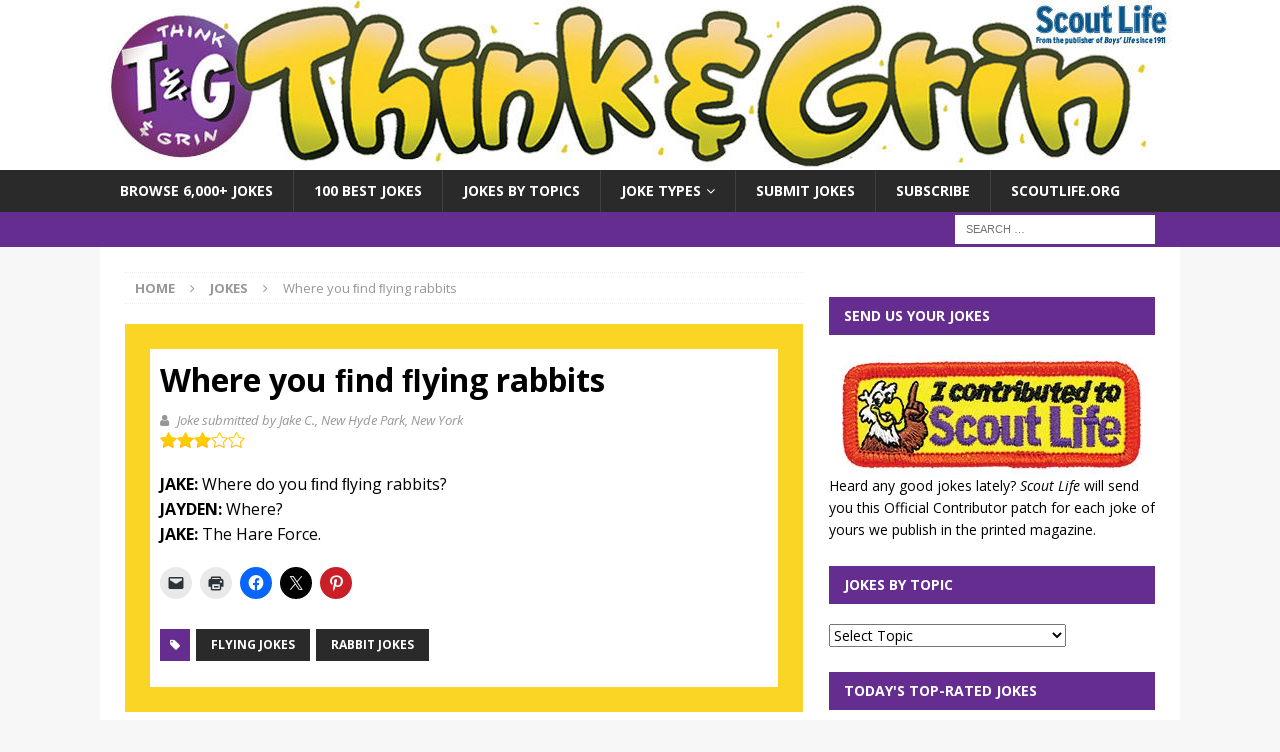

--- FILE ---
content_type: text/html; charset=UTF-8
request_url: https://jokes.scoutlife.org/jokes/%EF%AC%81nd-%EF%AC%82ying-rabbits/
body_size: 32482
content:
<!DOCTYPE html>
<html class="no-js mh-one-sb" lang="en-US">
<head>
<meta charset="UTF-8">
<meta name="viewport" content="width=device-width, initial-scale=1.0">
<link rel="profile" href="https://gmpg.org/xfn/11" />
<meta name='robots' content='index, follow, max-image-preview:large, max-snippet:-1, max-video-preview:-1' />
	<style>img:is([sizes="auto" i], [sizes^="auto," i]) { contain-intrinsic-size: 3000px 1500px }</style>
	
	<!-- This site is optimized with the Yoast SEO plugin v26.4 - https://yoast.com/wordpress/plugins/seo/ -->
	<title>Where you ﬁnd ﬂying rabbits &#8211; Jokes by Scout Life</title>
	<meta name="description" content="Laugh at funny kids jokes, including more Flying jokes, Rabbit jokes at Scoutlife.org." />
	<link rel="canonical" href="https://jokes.scoutlife.org/jokes/ﬁnd-ﬂying-rabbits/" />
	<meta property="og:locale" content="en_US" />
	<meta property="og:type" content="article" />
	<meta property="og:title" content="Where you ﬁnd ﬂying rabbits &#8211; Jokes by Scout Life" />
	<meta property="og:description" content="Laugh at funny kids jokes, including more Flying jokes, Rabbit jokes at Scoutlife.org." />
	<meta property="og:url" content="https://jokes.scoutlife.org/jokes/ﬁnd-ﬂying-rabbits/" />
	<meta property="og:site_name" content="Jokes by Scout Life" />
	<meta property="article:publisher" content="https://www.facebook.com/scoutlifemag/" />
	<meta property="article:published_time" content="2017-07-25T05:01:04+00:00" />
	<meta property="og:image" content="https://i0.wp.com/jokes.scoutlife.org/files/2017/03/PedroLaughing.jpg?fit=650%2C488&ssl=1" />
	<meta property="og:image:width" content="650" />
	<meta property="og:image:height" content="488" />
	<meta property="og:image:type" content="image/jpeg" />
	<meta name="author" content="macipeterson" />
	<meta name="twitter:card" content="summary_large_image" />
	<meta name="twitter:creator" content="@ScoutLifeMag" />
	<meta name="twitter:site" content="@ScoutLifeMag" />
	<meta name="twitter:label1" content="Written by" />
	<meta name="twitter:data1" content="macipeterson" />
	<script type="application/ld+json" class="yoast-schema-graph">{"@context":"https://schema.org","@graph":[{"@type":"Article","@id":"https://jokes.scoutlife.org/jokes/%ef%ac%81nd-%ef%ac%82ying-rabbits/#article","isPartOf":{"@id":"https://jokes.scoutlife.org/jokes/%ef%ac%81nd-%ef%ac%82ying-rabbits/"},"author":{"name":"macipeterson","@id":"https://jokes.scoutlife.org/#/schema/person/40d19384bd7fb03780d56ad8f7837cea"},"headline":"Where you ﬁnd ﬂying rabbits","datePublished":"2017-07-25T05:01:04+00:00","mainEntityOfPage":{"@id":"https://jokes.scoutlife.org/jokes/%ef%ac%81nd-%ef%ac%82ying-rabbits/"},"wordCount":18,"commentCount":3,"publisher":{"@id":"https://jokes.scoutlife.org/#organization"},"image":{"@id":"https://jokes.scoutlife.org/jokes/%ef%ac%81nd-%ef%ac%82ying-rabbits/#primaryimage"},"thumbnailUrl":"https://i0.wp.com/jokes.scoutlife.org/files/2017/03/PedroLaughing.jpg?fit=650%2C488&ssl=1","keywords":["Flying jokes","Rabbit jokes"],"articleSection":["Jokes"],"inLanguage":"en-US","potentialAction":[{"@type":"CommentAction","name":"Comment","target":["https://jokes.scoutlife.org/jokes/%ef%ac%81nd-%ef%ac%82ying-rabbits/#respond"]}]},{"@type":"WebPage","@id":"https://jokes.scoutlife.org/jokes/%ef%ac%81nd-%ef%ac%82ying-rabbits/","url":"https://jokes.scoutlife.org/jokes/%ef%ac%81nd-%ef%ac%82ying-rabbits/","name":"Where you ﬁnd ﬂying rabbits &#8211; Jokes by Scout Life","isPartOf":{"@id":"https://jokes.scoutlife.org/#website"},"primaryImageOfPage":{"@id":"https://jokes.scoutlife.org/jokes/%ef%ac%81nd-%ef%ac%82ying-rabbits/#primaryimage"},"image":{"@id":"https://jokes.scoutlife.org/jokes/%ef%ac%81nd-%ef%ac%82ying-rabbits/#primaryimage"},"thumbnailUrl":"https://i0.wp.com/jokes.scoutlife.org/files/2017/03/PedroLaughing.jpg?fit=650%2C488&ssl=1","datePublished":"2017-07-25T05:01:04+00:00","description":"Laugh at funny kids jokes, including more Flying jokes, Rabbit jokes at Scoutlife.org.","breadcrumb":{"@id":"https://jokes.scoutlife.org/jokes/%ef%ac%81nd-%ef%ac%82ying-rabbits/#breadcrumb"},"inLanguage":"en-US","potentialAction":[{"@type":"ReadAction","target":["https://jokes.scoutlife.org/jokes/%ef%ac%81nd-%ef%ac%82ying-rabbits/"]}]},{"@type":"ImageObject","inLanguage":"en-US","@id":"https://jokes.scoutlife.org/jokes/%ef%ac%81nd-%ef%ac%82ying-rabbits/#primaryimage","url":"https://i0.wp.com/jokes.scoutlife.org/files/2017/03/PedroLaughing.jpg?fit=650%2C488&ssl=1","contentUrl":"https://i0.wp.com/jokes.scoutlife.org/files/2017/03/PedroLaughing.jpg?fit=650%2C488&ssl=1","width":650,"height":488},{"@type":"BreadcrumbList","@id":"https://jokes.scoutlife.org/jokes/%ef%ac%81nd-%ef%ac%82ying-rabbits/#breadcrumb","itemListElement":[{"@type":"ListItem","position":1,"name":"Home","item":"https://jokes.scoutlife.org/"},{"@type":"ListItem","position":2,"name":"All Jokes","item":"https://jokes.scoutlife.org/jokes/"},{"@type":"ListItem","position":3,"name":"Where you ﬁnd ﬂying rabbits"}]},{"@type":"WebSite","@id":"https://jokes.scoutlife.org/#website","url":"https://jokes.scoutlife.org/","name":"Jokes by Scout Life magazine","description":"Laugh at 5,100+ Funny Jokes for Kids","publisher":{"@id":"https://jokes.scoutlife.org/#organization"},"alternateName":"Think & Grin","potentialAction":[{"@type":"SearchAction","target":{"@type":"EntryPoint","urlTemplate":"https://jokes.scoutlife.org/?s={search_term_string}"},"query-input":{"@type":"PropertyValueSpecification","valueRequired":true,"valueName":"search_term_string"}}],"inLanguage":"en-US"},{"@type":"Organization","@id":"https://jokes.scoutlife.org/#organization","name":"Jokes by Scout Life magazine","url":"https://jokes.scoutlife.org/","logo":{"@type":"ImageObject","inLanguage":"en-US","@id":"https://jokes.scoutlife.org/#/schema/logo/image/","url":"https://i0.wp.com/jokes.scoutlife.org/files/2023/03/favicon.jpg?fit=1200%2C1200&ssl=1","contentUrl":"https://i0.wp.com/jokes.scoutlife.org/files/2023/03/favicon.jpg?fit=1200%2C1200&ssl=1","width":1200,"height":1200,"caption":"Jokes by Scout Life magazine"},"image":{"@id":"https://jokes.scoutlife.org/#/schema/logo/image/"},"sameAs":["https://www.facebook.com/scoutlifemag/","https://x.com/ScoutLifeMag","https://www.instagram.com/scoutlifemag/","https://www.youtube.com/@ScoutLife"]},{"@type":"Person","@id":"https://jokes.scoutlife.org/#/schema/person/40d19384bd7fb03780d56ad8f7837cea","name":"macipeterson"}]}</script>
	<!-- / Yoast SEO plugin. -->


<link rel='dns-prefetch' href='//www.googletagmanager.com' />
<link rel='dns-prefetch' href='//stats.wp.com' />
<link rel='dns-prefetch' href='//fonts.googleapis.com' />
<link rel='dns-prefetch' href='//v0.wordpress.com' />
<link rel='preconnect' href='//i0.wp.com' />
<link rel='preconnect' href='//c0.wp.com' />
<link rel="alternate" type="application/rss+xml" title="Jokes by Scout Life &raquo; Feed" href="https://jokes.scoutlife.org/feed/" />
<link rel="alternate" type="application/rss+xml" title="Jokes by Scout Life &raquo; Comments Feed" href="https://jokes.scoutlife.org/comments/feed/" />
<link rel="alternate" type="application/rss+xml" title="Jokes by Scout Life &raquo; Where you ﬁnd ﬂying rabbits Comments Feed" href="https://jokes.scoutlife.org/jokes/%ef%ac%81nd-%ef%ac%82ying-rabbits/feed/" />
<script type="text/javascript">
/* <![CDATA[ */
window._wpemojiSettings = {"baseUrl":"https:\/\/s.w.org\/images\/core\/emoji\/16.0.1\/72x72\/","ext":".png","svgUrl":"https:\/\/s.w.org\/images\/core\/emoji\/16.0.1\/svg\/","svgExt":".svg","source":{"concatemoji":"https:\/\/jokes.scoutlife.org\/wp-includes\/js\/wp-emoji-release.min.js?ver=6.8.3"}};
/*! This file is auto-generated */
!function(s,n){var o,i,e;function c(e){try{var t={supportTests:e,timestamp:(new Date).valueOf()};sessionStorage.setItem(o,JSON.stringify(t))}catch(e){}}function p(e,t,n){e.clearRect(0,0,e.canvas.width,e.canvas.height),e.fillText(t,0,0);var t=new Uint32Array(e.getImageData(0,0,e.canvas.width,e.canvas.height).data),a=(e.clearRect(0,0,e.canvas.width,e.canvas.height),e.fillText(n,0,0),new Uint32Array(e.getImageData(0,0,e.canvas.width,e.canvas.height).data));return t.every(function(e,t){return e===a[t]})}function u(e,t){e.clearRect(0,0,e.canvas.width,e.canvas.height),e.fillText(t,0,0);for(var n=e.getImageData(16,16,1,1),a=0;a<n.data.length;a++)if(0!==n.data[a])return!1;return!0}function f(e,t,n,a){switch(t){case"flag":return n(e,"\ud83c\udff3\ufe0f\u200d\u26a7\ufe0f","\ud83c\udff3\ufe0f\u200b\u26a7\ufe0f")?!1:!n(e,"\ud83c\udde8\ud83c\uddf6","\ud83c\udde8\u200b\ud83c\uddf6")&&!n(e,"\ud83c\udff4\udb40\udc67\udb40\udc62\udb40\udc65\udb40\udc6e\udb40\udc67\udb40\udc7f","\ud83c\udff4\u200b\udb40\udc67\u200b\udb40\udc62\u200b\udb40\udc65\u200b\udb40\udc6e\u200b\udb40\udc67\u200b\udb40\udc7f");case"emoji":return!a(e,"\ud83e\udedf")}return!1}function g(e,t,n,a){var r="undefined"!=typeof WorkerGlobalScope&&self instanceof WorkerGlobalScope?new OffscreenCanvas(300,150):s.createElement("canvas"),o=r.getContext("2d",{willReadFrequently:!0}),i=(o.textBaseline="top",o.font="600 32px Arial",{});return e.forEach(function(e){i[e]=t(o,e,n,a)}),i}function t(e){var t=s.createElement("script");t.src=e,t.defer=!0,s.head.appendChild(t)}"undefined"!=typeof Promise&&(o="wpEmojiSettingsSupports",i=["flag","emoji"],n.supports={everything:!0,everythingExceptFlag:!0},e=new Promise(function(e){s.addEventListener("DOMContentLoaded",e,{once:!0})}),new Promise(function(t){var n=function(){try{var e=JSON.parse(sessionStorage.getItem(o));if("object"==typeof e&&"number"==typeof e.timestamp&&(new Date).valueOf()<e.timestamp+604800&&"object"==typeof e.supportTests)return e.supportTests}catch(e){}return null}();if(!n){if("undefined"!=typeof Worker&&"undefined"!=typeof OffscreenCanvas&&"undefined"!=typeof URL&&URL.createObjectURL&&"undefined"!=typeof Blob)try{var e="postMessage("+g.toString()+"("+[JSON.stringify(i),f.toString(),p.toString(),u.toString()].join(",")+"));",a=new Blob([e],{type:"text/javascript"}),r=new Worker(URL.createObjectURL(a),{name:"wpTestEmojiSupports"});return void(r.onmessage=function(e){c(n=e.data),r.terminate(),t(n)})}catch(e){}c(n=g(i,f,p,u))}t(n)}).then(function(e){for(var t in e)n.supports[t]=e[t],n.supports.everything=n.supports.everything&&n.supports[t],"flag"!==t&&(n.supports.everythingExceptFlag=n.supports.everythingExceptFlag&&n.supports[t]);n.supports.everythingExceptFlag=n.supports.everythingExceptFlag&&!n.supports.flag,n.DOMReady=!1,n.readyCallback=function(){n.DOMReady=!0}}).then(function(){return e}).then(function(){var e;n.supports.everything||(n.readyCallback(),(e=n.source||{}).concatemoji?t(e.concatemoji):e.wpemoji&&e.twemoji&&(t(e.twemoji),t(e.wpemoji)))}))}((window,document),window._wpemojiSettings);
/* ]]> */
</script>
<style id='wp-emoji-styles-inline-css' type='text/css'>

	img.wp-smiley, img.emoji {
		display: inline !important;
		border: none !important;
		box-shadow: none !important;
		height: 1em !important;
		width: 1em !important;
		margin: 0 0.07em !important;
		vertical-align: -0.1em !important;
		background: none !important;
		padding: 0 !important;
	}
</style>
<link rel='stylesheet' id='wp-block-library-css' href='https://c0.wp.com/c/6.8.3/wp-includes/css/dist/block-library/style.min.css' type='text/css' media='all' />
<style id='classic-theme-styles-inline-css' type='text/css'>
/*! This file is auto-generated */
.wp-block-button__link{color:#fff;background-color:#32373c;border-radius:9999px;box-shadow:none;text-decoration:none;padding:calc(.667em + 2px) calc(1.333em + 2px);font-size:1.125em}.wp-block-file__button{background:#32373c;color:#fff;text-decoration:none}
</style>
<link rel='stylesheet' id='mediaelement-css' href='https://c0.wp.com/c/6.8.3/wp-includes/js/mediaelement/mediaelementplayer-legacy.min.css' type='text/css' media='all' />
<link rel='stylesheet' id='wp-mediaelement-css' href='https://c0.wp.com/c/6.8.3/wp-includes/js/mediaelement/wp-mediaelement.min.css' type='text/css' media='all' />
<style id='jetpack-sharing-buttons-style-inline-css' type='text/css'>
.jetpack-sharing-buttons__services-list{display:flex;flex-direction:row;flex-wrap:wrap;gap:0;list-style-type:none;margin:5px;padding:0}.jetpack-sharing-buttons__services-list.has-small-icon-size{font-size:12px}.jetpack-sharing-buttons__services-list.has-normal-icon-size{font-size:16px}.jetpack-sharing-buttons__services-list.has-large-icon-size{font-size:24px}.jetpack-sharing-buttons__services-list.has-huge-icon-size{font-size:36px}@media print{.jetpack-sharing-buttons__services-list{display:none!important}}.editor-styles-wrapper .wp-block-jetpack-sharing-buttons{gap:0;padding-inline-start:0}ul.jetpack-sharing-buttons__services-list.has-background{padding:1.25em 2.375em}
</style>
<style id='global-styles-inline-css' type='text/css'>
:root{--wp--preset--aspect-ratio--square: 1;--wp--preset--aspect-ratio--4-3: 4/3;--wp--preset--aspect-ratio--3-4: 3/4;--wp--preset--aspect-ratio--3-2: 3/2;--wp--preset--aspect-ratio--2-3: 2/3;--wp--preset--aspect-ratio--16-9: 16/9;--wp--preset--aspect-ratio--9-16: 9/16;--wp--preset--color--black: #000000;--wp--preset--color--cyan-bluish-gray: #abb8c3;--wp--preset--color--white: #ffffff;--wp--preset--color--pale-pink: #f78da7;--wp--preset--color--vivid-red: #cf2e2e;--wp--preset--color--luminous-vivid-orange: #ff6900;--wp--preset--color--luminous-vivid-amber: #fcb900;--wp--preset--color--light-green-cyan: #7bdcb5;--wp--preset--color--vivid-green-cyan: #00d084;--wp--preset--color--pale-cyan-blue: #8ed1fc;--wp--preset--color--vivid-cyan-blue: #0693e3;--wp--preset--color--vivid-purple: #9b51e0;--wp--preset--gradient--vivid-cyan-blue-to-vivid-purple: linear-gradient(135deg,rgba(6,147,227,1) 0%,rgb(155,81,224) 100%);--wp--preset--gradient--light-green-cyan-to-vivid-green-cyan: linear-gradient(135deg,rgb(122,220,180) 0%,rgb(0,208,130) 100%);--wp--preset--gradient--luminous-vivid-amber-to-luminous-vivid-orange: linear-gradient(135deg,rgba(252,185,0,1) 0%,rgba(255,105,0,1) 100%);--wp--preset--gradient--luminous-vivid-orange-to-vivid-red: linear-gradient(135deg,rgba(255,105,0,1) 0%,rgb(207,46,46) 100%);--wp--preset--gradient--very-light-gray-to-cyan-bluish-gray: linear-gradient(135deg,rgb(238,238,238) 0%,rgb(169,184,195) 100%);--wp--preset--gradient--cool-to-warm-spectrum: linear-gradient(135deg,rgb(74,234,220) 0%,rgb(151,120,209) 20%,rgb(207,42,186) 40%,rgb(238,44,130) 60%,rgb(251,105,98) 80%,rgb(254,248,76) 100%);--wp--preset--gradient--blush-light-purple: linear-gradient(135deg,rgb(255,206,236) 0%,rgb(152,150,240) 100%);--wp--preset--gradient--blush-bordeaux: linear-gradient(135deg,rgb(254,205,165) 0%,rgb(254,45,45) 50%,rgb(107,0,62) 100%);--wp--preset--gradient--luminous-dusk: linear-gradient(135deg,rgb(255,203,112) 0%,rgb(199,81,192) 50%,rgb(65,88,208) 100%);--wp--preset--gradient--pale-ocean: linear-gradient(135deg,rgb(255,245,203) 0%,rgb(182,227,212) 50%,rgb(51,167,181) 100%);--wp--preset--gradient--electric-grass: linear-gradient(135deg,rgb(202,248,128) 0%,rgb(113,206,126) 100%);--wp--preset--gradient--midnight: linear-gradient(135deg,rgb(2,3,129) 0%,rgb(40,116,252) 100%);--wp--preset--font-size--small: 13px;--wp--preset--font-size--medium: 20px;--wp--preset--font-size--large: 36px;--wp--preset--font-size--x-large: 42px;--wp--preset--spacing--20: 0.44rem;--wp--preset--spacing--30: 0.67rem;--wp--preset--spacing--40: 1rem;--wp--preset--spacing--50: 1.5rem;--wp--preset--spacing--60: 2.25rem;--wp--preset--spacing--70: 3.38rem;--wp--preset--spacing--80: 5.06rem;--wp--preset--shadow--natural: 6px 6px 9px rgba(0, 0, 0, 0.2);--wp--preset--shadow--deep: 12px 12px 50px rgba(0, 0, 0, 0.4);--wp--preset--shadow--sharp: 6px 6px 0px rgba(0, 0, 0, 0.2);--wp--preset--shadow--outlined: 6px 6px 0px -3px rgba(255, 255, 255, 1), 6px 6px rgba(0, 0, 0, 1);--wp--preset--shadow--crisp: 6px 6px 0px rgba(0, 0, 0, 1);}:where(.is-layout-flex){gap: 0.5em;}:where(.is-layout-grid){gap: 0.5em;}body .is-layout-flex{display: flex;}.is-layout-flex{flex-wrap: wrap;align-items: center;}.is-layout-flex > :is(*, div){margin: 0;}body .is-layout-grid{display: grid;}.is-layout-grid > :is(*, div){margin: 0;}:where(.wp-block-columns.is-layout-flex){gap: 2em;}:where(.wp-block-columns.is-layout-grid){gap: 2em;}:where(.wp-block-post-template.is-layout-flex){gap: 1.25em;}:where(.wp-block-post-template.is-layout-grid){gap: 1.25em;}.has-black-color{color: var(--wp--preset--color--black) !important;}.has-cyan-bluish-gray-color{color: var(--wp--preset--color--cyan-bluish-gray) !important;}.has-white-color{color: var(--wp--preset--color--white) !important;}.has-pale-pink-color{color: var(--wp--preset--color--pale-pink) !important;}.has-vivid-red-color{color: var(--wp--preset--color--vivid-red) !important;}.has-luminous-vivid-orange-color{color: var(--wp--preset--color--luminous-vivid-orange) !important;}.has-luminous-vivid-amber-color{color: var(--wp--preset--color--luminous-vivid-amber) !important;}.has-light-green-cyan-color{color: var(--wp--preset--color--light-green-cyan) !important;}.has-vivid-green-cyan-color{color: var(--wp--preset--color--vivid-green-cyan) !important;}.has-pale-cyan-blue-color{color: var(--wp--preset--color--pale-cyan-blue) !important;}.has-vivid-cyan-blue-color{color: var(--wp--preset--color--vivid-cyan-blue) !important;}.has-vivid-purple-color{color: var(--wp--preset--color--vivid-purple) !important;}.has-black-background-color{background-color: var(--wp--preset--color--black) !important;}.has-cyan-bluish-gray-background-color{background-color: var(--wp--preset--color--cyan-bluish-gray) !important;}.has-white-background-color{background-color: var(--wp--preset--color--white) !important;}.has-pale-pink-background-color{background-color: var(--wp--preset--color--pale-pink) !important;}.has-vivid-red-background-color{background-color: var(--wp--preset--color--vivid-red) !important;}.has-luminous-vivid-orange-background-color{background-color: var(--wp--preset--color--luminous-vivid-orange) !important;}.has-luminous-vivid-amber-background-color{background-color: var(--wp--preset--color--luminous-vivid-amber) !important;}.has-light-green-cyan-background-color{background-color: var(--wp--preset--color--light-green-cyan) !important;}.has-vivid-green-cyan-background-color{background-color: var(--wp--preset--color--vivid-green-cyan) !important;}.has-pale-cyan-blue-background-color{background-color: var(--wp--preset--color--pale-cyan-blue) !important;}.has-vivid-cyan-blue-background-color{background-color: var(--wp--preset--color--vivid-cyan-blue) !important;}.has-vivid-purple-background-color{background-color: var(--wp--preset--color--vivid-purple) !important;}.has-black-border-color{border-color: var(--wp--preset--color--black) !important;}.has-cyan-bluish-gray-border-color{border-color: var(--wp--preset--color--cyan-bluish-gray) !important;}.has-white-border-color{border-color: var(--wp--preset--color--white) !important;}.has-pale-pink-border-color{border-color: var(--wp--preset--color--pale-pink) !important;}.has-vivid-red-border-color{border-color: var(--wp--preset--color--vivid-red) !important;}.has-luminous-vivid-orange-border-color{border-color: var(--wp--preset--color--luminous-vivid-orange) !important;}.has-luminous-vivid-amber-border-color{border-color: var(--wp--preset--color--luminous-vivid-amber) !important;}.has-light-green-cyan-border-color{border-color: var(--wp--preset--color--light-green-cyan) !important;}.has-vivid-green-cyan-border-color{border-color: var(--wp--preset--color--vivid-green-cyan) !important;}.has-pale-cyan-blue-border-color{border-color: var(--wp--preset--color--pale-cyan-blue) !important;}.has-vivid-cyan-blue-border-color{border-color: var(--wp--preset--color--vivid-cyan-blue) !important;}.has-vivid-purple-border-color{border-color: var(--wp--preset--color--vivid-purple) !important;}.has-vivid-cyan-blue-to-vivid-purple-gradient-background{background: var(--wp--preset--gradient--vivid-cyan-blue-to-vivid-purple) !important;}.has-light-green-cyan-to-vivid-green-cyan-gradient-background{background: var(--wp--preset--gradient--light-green-cyan-to-vivid-green-cyan) !important;}.has-luminous-vivid-amber-to-luminous-vivid-orange-gradient-background{background: var(--wp--preset--gradient--luminous-vivid-amber-to-luminous-vivid-orange) !important;}.has-luminous-vivid-orange-to-vivid-red-gradient-background{background: var(--wp--preset--gradient--luminous-vivid-orange-to-vivid-red) !important;}.has-very-light-gray-to-cyan-bluish-gray-gradient-background{background: var(--wp--preset--gradient--very-light-gray-to-cyan-bluish-gray) !important;}.has-cool-to-warm-spectrum-gradient-background{background: var(--wp--preset--gradient--cool-to-warm-spectrum) !important;}.has-blush-light-purple-gradient-background{background: var(--wp--preset--gradient--blush-light-purple) !important;}.has-blush-bordeaux-gradient-background{background: var(--wp--preset--gradient--blush-bordeaux) !important;}.has-luminous-dusk-gradient-background{background: var(--wp--preset--gradient--luminous-dusk) !important;}.has-pale-ocean-gradient-background{background: var(--wp--preset--gradient--pale-ocean) !important;}.has-electric-grass-gradient-background{background: var(--wp--preset--gradient--electric-grass) !important;}.has-midnight-gradient-background{background: var(--wp--preset--gradient--midnight) !important;}.has-small-font-size{font-size: var(--wp--preset--font-size--small) !important;}.has-medium-font-size{font-size: var(--wp--preset--font-size--medium) !important;}.has-large-font-size{font-size: var(--wp--preset--font-size--large) !important;}.has-x-large-font-size{font-size: var(--wp--preset--font-size--x-large) !important;}
:where(.wp-block-post-template.is-layout-flex){gap: 1.25em;}:where(.wp-block-post-template.is-layout-grid){gap: 1.25em;}
:where(.wp-block-columns.is-layout-flex){gap: 2em;}:where(.wp-block-columns.is-layout-grid){gap: 2em;}
:root :where(.wp-block-pullquote){font-size: 1.5em;line-height: 1.6;}
</style>
<link rel='stylesheet' id='wp-postratings-css' href='https://jokes.scoutlife.org/wp-content/plugins/wp-postratings/css/postratings-css.css?ver=1.91.2' type='text/css' media='all' />
<link rel='stylesheet' id='mh_magazine-parent-style-css' href='https://jokes.scoutlife.org/wp-content/themes/mh-magazine/style.css?ver=6.8.3' type='text/css' media='all' />
<link rel='stylesheet' id='mh_magazine-child-style-css' href='https://jokes.scoutlife.org/wp-content/themes/bsa_magazine_2016/style.css?ver=1.8.6' type='text/css' media='all' />
<link rel='stylesheet' id='mh-magazine-css' href='https://jokes.scoutlife.org/wp-content/themes/bsa_magazine_2016/style.css?ver=3.8.6' type='text/css' media='all' />
<link rel='stylesheet' id='mh-font-awesome-css' href='https://jokes.scoutlife.org/wp-content/themes/mh-magazine/includes/font-awesome.min.css' type='text/css' media='all' />
<link rel='stylesheet' id='mh-google-fonts-css' href='https://fonts.googleapis.com/css?family=Open+Sans:300,400,400italic,600,700' type='text/css' media='all' />
<link rel='stylesheet' id='sharedaddy-css' href='https://c0.wp.com/p/jetpack/15.2/modules/sharedaddy/sharing.css' type='text/css' media='all' />
<link rel='stylesheet' id='social-logos-css' href='https://c0.wp.com/p/jetpack/15.2/_inc/social-logos/social-logos.min.css' type='text/css' media='all' />
<script type="text/javascript" src="https://c0.wp.com/c/6.8.3/wp-includes/js/jquery/jquery.min.js" id="jquery-core-js"></script>
<script type="text/javascript" src="https://c0.wp.com/c/6.8.3/wp-includes/js/jquery/jquery-migrate.min.js" id="jquery-migrate-js"></script>
<script type="text/javascript" src="https://jokes.scoutlife.org/wp-content/themes/mh-magazine/js/scripts.js?ver=3.8.6" id="mh-scripts-js"></script>

<!-- Google tag (gtag.js) snippet added by Site Kit -->
<!-- Google Analytics snippet added by Site Kit -->
<script type="text/javascript" src="https://www.googletagmanager.com/gtag/js?id=GT-K8H3NLJ" id="google_gtagjs-js" async></script>
<script type="text/javascript" id="google_gtagjs-js-after">
/* <![CDATA[ */
window.dataLayer = window.dataLayer || [];function gtag(){dataLayer.push(arguments);}
gtag("set","linker",{"domains":["jokes.scoutlife.org"]});
gtag("js", new Date());
gtag("set", "developer_id.dZTNiMT", true);
gtag("config", "GT-K8H3NLJ");
/* ]]> */
</script>
<link rel="https://api.w.org/" href="https://jokes.scoutlife.org/wp-json/" /><link rel="alternate" title="JSON" type="application/json" href="https://jokes.scoutlife.org/wp-json/wp/v2/posts/152719" /><link rel="EditURI" type="application/rsd+xml" title="RSD" href="https://jokes.scoutlife.org/xmlrpc.php?rsd" />
<link rel='shortlink' href='https://wp.me/p4x1Yx-DJd' />
<link rel="alternate" title="oEmbed (JSON)" type="application/json+oembed" href="https://jokes.scoutlife.org/wp-json/oembed/1.0/embed?url=https%3A%2F%2Fjokes.scoutlife.org%2Fjokes%2F%25ef%25ac%2581nd-%25ef%25ac%2582ying-rabbits%2F" />
<link rel="alternate" title="oEmbed (XML)" type="text/xml+oembed" href="https://jokes.scoutlife.org/wp-json/oembed/1.0/embed?url=https%3A%2F%2Fjokes.scoutlife.org%2Fjokes%2F%25ef%25ac%2581nd-%25ef%25ac%2582ying-rabbits%2F&#038;format=xml" />
<meta name="generator" content="Site Kit by Google 1.167.0" /><script src='https://scoutmag.wpengine.com/?dm=087a55684eb23962785d763defc5bfc9&amp;action=load&amp;blogid=9&amp;siteid=1&amp;t=1703959113&amp;back=https%3A%2F%2Fjokes.scoutlife.org%2Fjokes%2F%25EF%25AC%2581nd-%25EF%25AC%2582ying-rabbits%2F' type='text/javascript'></script>	<style>img#wpstats{display:none}</style>
		<script async src='https://securepubads.g.doubleclick.net/tag/js/gpt.js'></script>
<script>
  var googletag = googletag || {};
  googletag.cmd = googletag.cmd || [];
</script>

<script>
  googletag.cmd.push(function() {
    googletag.defineSlot('/1053504/SidebarInsidepages300x250', [300, 250], 'div-gpt-ad-1474475950782-1').addService(googletag.pubads());
    googletag.defineSlot('/1053504/SecondSidebarInsidepages300x250', [300, 250], 'div-gpt-ad-1474475950782-2').addService(googletag.pubads());
    googletag.pubads().enableSingleRequest();
    googletag.pubads().collapseEmptyDivs();
	googletag.pubads().setTagForChildDirectedTreatment(1);
    googletag.enableServices();
  });
</script>
<style type="text/css">
.mh-widget-layout4 .mh-widget-title { background: #652d90; background: rgba(101, 45, 144, 0.6); }
.mh-preheader, .mh-wide-layout .mh-subheader, .mh-ticker-title, .mh-main-nav li:hover, .mh-footer-nav, .slicknav_menu, .slicknav_btn, .slicknav_nav .slicknav_item:hover, .slicknav_nav a:hover, .mh-back-to-top, .mh-subheading, .entry-tags .fa, .entry-tags li:hover, .mh-widget-layout2 .mh-widget-title, .mh-widget-layout4 .mh-widget-title-inner, .mh-widget-layout4 .mh-footer-widget-title, .mh-widget-layout5 .mh-widget-title-inner, .mh-widget-layout6 .mh-widget-title, #mh-mobile .flex-control-paging li a.flex-active, .mh-image-caption, .mh-carousel-layout1 .mh-carousel-caption, .mh-tab-button.active, .mh-tab-button.active:hover, .mh-footer-widget .mh-tab-button.active, .mh-social-widget li:hover a, .mh-footer-widget .mh-social-widget li a, .mh-footer-widget .mh-author-bio-widget, .tagcloud a:hover, .mh-widget .tagcloud a:hover, .mh-footer-widget .tagcloud a:hover, .mh-posts-stacked-item .mh-meta, .page-numbers:hover, .mh-loop-pagination .current, .mh-comments-pagination .current, .pagelink, a:hover .pagelink, input[type=submit], #infinite-handle span { background: #652d90; }
.mh-main-nav-wrap .slicknav_nav ul, blockquote, .mh-widget-layout1 .mh-widget-title, .mh-widget-layout3 .mh-widget-title, .mh-widget-layout5 .mh-widget-title, .mh-widget-layout8 .mh-widget-title:after, #mh-mobile .mh-slider-caption, .mh-carousel-layout1, .mh-spotlight-widget, .mh-author-bio-widget, .mh-author-bio-title, .mh-author-bio-image-frame, .mh-video-widget, .mh-tab-buttons, textarea:hover, input[type=text]:hover, input[type=email]:hover, input[type=tel]:hover, input[type=url]:hover { border-color: #652d90; }
.mh-dropcap, .mh-carousel-layout1 .flex-direction-nav a, .mh-carousel-layout2 .mh-carousel-caption, .mh-posts-digest-small-category, .mh-posts-lineup-more, .bypostauthor .fn:after, .mh-comment-list .comment-reply-link:before, #respond #cancel-comment-reply-link:before { color: #652d90; }
.entry-content a { color: #000000; }
a:hover, .entry-content a:hover, #respond a:hover, #respond #cancel-comment-reply-link:hover, #respond .logged-in-as a:hover, .mh-comment-list .comment-meta a:hover, .mh-ping-list .mh-ping-item a:hover, .mh-meta a:hover, .mh-breadcrumb a:hover, .mh-tabbed-widget a:hover { color: #652d90; }
</style>
<!--[if lt IE 9]>
<script src="https://jokes.scoutlife.org/wp-content/themes/mh-magazine/js/css3-mediaqueries.js"></script>
<![endif]-->
<style type="text/css">
.entry-content { font-size: 16px; font-size: 1rem; }
</style>

<!-- Google Tag Manager snippet added by Site Kit -->
<script type="text/javascript">
/* <![CDATA[ */

			( function( w, d, s, l, i ) {
				w[l] = w[l] || [];
				w[l].push( {'gtm.start': new Date().getTime(), event: 'gtm.js'} );
				var f = d.getElementsByTagName( s )[0],
					j = d.createElement( s ), dl = l != 'dataLayer' ? '&l=' + l : '';
				j.async = true;
				j.src = 'https://www.googletagmanager.com/gtm.js?id=' + i + dl;
				f.parentNode.insertBefore( j, f );
			} )( window, document, 'script', 'dataLayer', 'GTM-WKT7M4N' );
			
/* ]]> */
</script>

<!-- End Google Tag Manager snippet added by Site Kit -->
<link rel="icon" href="https://i0.wp.com/jokes.scoutlife.org/files/2017/01/cropped-thinkgrin-icon-1.png?fit=32%2C32&#038;ssl=1" sizes="32x32" />
<link rel="icon" href="https://i0.wp.com/jokes.scoutlife.org/files/2017/01/cropped-thinkgrin-icon-1.png?fit=192%2C192&#038;ssl=1" sizes="192x192" />
<link rel="apple-touch-icon" href="https://i0.wp.com/jokes.scoutlife.org/files/2017/01/cropped-thinkgrin-icon-1.png?fit=180%2C180&#038;ssl=1" />
<meta name="msapplication-TileImage" content="https://i0.wp.com/jokes.scoutlife.org/files/2017/01/cropped-thinkgrin-icon-1.png?fit=270%2C270&#038;ssl=1" />
		<style type="text/css" id="wp-custom-css">
			.mh-spotlight-title, .mh-home-3 .mh-custom-posts-xl-title, .mh-home-4 .mh-custom-posts-xl-title {
	display:none;
}

.single .category-jokes {
	border: 25px solid #fad525;
	padding:10px 10px 0 10px;
	margin-bottom: 15px;
}

.mh-footer-widget .wp-caption {
	margin:auto;
}

strong {
	text-transform:uppercase;
}

.mh-slider-layout2 .flex-control-nav {
    background: #ffcc33;
}

.mh-slider-layout2 .flex-control-paging li a {
    background: #ffcc33;
}

.mh-slider-layout2 .flex-control-paging li a.flex-active {
    background: #ffcc33 !important;
}
	
.mh-spotlight-widget {
	padding:10px;
	background: #652d90;
}

.mh-spotlight-content a {
	font-size:16px;
}

.mh-spotlight-content br {
	padding:5px;
}

.mh-custom-posts-large-inner a, .mh-posts-large-excerpt a {
	font-size:16px;
}

.entry-meta-comments a {
	font-size:13px;
	color: #979797;
}

.home .tagcloud a {
	color: #000;
	margin: 2px;
	padding: 5px 10px;
	background: #ffcc33 none repeat scroll 00 !important;
}

.home .tagcloud a:hover {
	color: #ffcc33 !important;
	background: #000 none repeat scroll 00 !important;
}

.mh-home-columns .mh-custom-posts-item, .mh-posts-large-item {
	  padding: 20px 10px;
    border-bottom: 5px dotted #652d90;
}

.mh-footer-widget .mh-social-widget {
	background: #2a2a2a;
}

#mh_magazine_custom_posts-2 .post:nth-of-type(6n+1) .mh-custom-posts-large-inner a strong, #mh_magazine_custom_posts-9 .post:nth-of-type(6n+1) .mh-custom-posts-large-inner a strong, #mh_magazine_custom_posts-12 .post:nth-of-type(6n+1) .mh-custom-posts-large-inner a strong, #mh_magazine_custom_posts-13 .post:nth-of-type(6n+1) .mh-custom-posts-large-inner a strong, .post:nth-of-type(6n+1) .mh-posts-large-excerpt a strong {
	color: #ff0033; /* red */
}

#mh_magazine_custom_posts-2 .post:nth-of-type(6n+1) .mh-custom-posts-large-inner a b, #mh_magazine_custom_posts-9 .post:nth-of-type(6n+1) .mh-custom-posts-large-inner a b, #mh_magazine_custom_posts-12 .post:nth-of-type(6n+1) .mh-custom-posts-large-inner a b, #mh_magazine_custom_posts-13 .post:nth-of-type(6n+1) .mh-custom-posts-large-inner a b, .post:nth-of-type(6n+1) .mh-posts-large-excerpt a b {
	color: #ff0033; /* red */
}

#mh_magazine_custom_posts-2 .post:nth-of-type(6n+2) .mh-custom-posts-large-inner a strong, #mh_magazine_custom_posts-9 .post:nth-of-type(6n+2) .mh-custom-posts-large-inner a strong, #mh_magazine_custom_posts-12 .post:nth-of-type(6n+2) .mh-custom-posts-large-inner a strong, #mh_magazine_custom_posts-13 .post:nth-of-type(6n+2) .mh-custom-posts-large-inner a strong, .post:nth-of-type(6n+2) .mh-posts-large-excerpt a strong {
	color: #009933; /* green */
}

#mh_magazine_custom_posts-2 .post:nth-of-type(6n+2) .mh-custom-posts-large-inner a b, #mh_magazine_custom_posts-9 .post:nth-of-type(6n+2) .mh-custom-posts-large-inner a b, #mh_magazine_custom_posts-12 .post:nth-of-type(6n+2) .mh-custom-posts-large-inner a b, #mh_magazine_custom_posts-13 .post:nth-of-type(6n+2) .mh-custom-posts-large-inner a b, .post:nth-of-type(6n+2) .mh-posts-large-excerpt a b {
	color: #009933; /* green */
}

#mh_magazine_custom_posts-2 .post:nth-of-type(6n+3) .mh-custom-posts-large-inner a strong, #mh_magazine_custom_posts-9 .post:nth-of-type(6n+3) .mh-custom-posts-large-inner a strong, #mh_magazine_custom_posts-12 .post:nth-of-type(6n+3) .mh-custom-posts-large-inner a strong, #mh_magazine_custom_posts-13 .post:nth-of-type(6n+3) .mh-custom-posts-large-inner a strong, .post:nth-of-type(6n+3) .mh-posts-large-excerpt a strong {
	color: #0099cc; /* blue */
}

#mh_magazine_custom_posts-2 .post:nth-of-type(6n+3) .mh-custom-posts-large-inner a b, #mh_magazine_custom_posts-9 .post:nth-of-type(6n+3) .mh-custom-posts-large-inner a b, #mh_magazine_custom_posts-12 .post:nth-of-type(6n+3) .mh-custom-posts-large-inner a b, #mh_magazine_custom_posts-13 .post:nth-of-type(6n+3) .mh-custom-posts-large-inner a b, .post:nth-of-type(6n+3) .mh-posts-large-excerpt a b {
	color: #0099cc; /* blue */
}

#mh_magazine_custom_posts-4 .post:nth-of-type(6n+1) .mh-custom-posts-large-inner a strong, #mh_magazine_custom_posts-7 .post:nth-of-type(6n+1) .mh-custom-posts-large-inner a strong, #mh_magazine_custom_posts-3 .post:nth-of-type(6n+1) .mh-custom-posts-large-inner a strong, #mh_magazine_custom_posts-15 .post:nth-of-type(6n+1) .mh-custom-posts-large-inner a strong, .post:nth-of-type(6n+4) .mh-posts-large-excerpt a strong {
	color: #660000; /* dark red */
}

#mh_magazine_custom_posts-4 .post:nth-of-type(6n+1) .mh-custom-posts-large-inner a b, #mh_magazine_custom_posts-7 .post:nth-of-type(6n+1) .mh-custom-posts-large-inner a b, #mh_magazine_custom_posts-3 .post:nth-of-type(6n+1) .mh-custom-posts-large-inner a b, #mh_magazine_custom_posts-15 .post:nth-of-type(6n+1) .mh-custom-posts-large-inner a b, .post:nth-of-type(6n+4) .mh-posts-large-excerpt a b {
	color: #660000; /* dark red */
}

#mh_magazine_custom_posts-4 .post:nth-of-type(6n+2) .mh-custom-posts-large-inner a strong, #mh_magazine_custom_posts-7 .post:nth-of-type(6n+2) .mh-custom-posts-large-inner a strong, #mh_magazine_custom_posts-3 .post:nth-of-type(6n+2) .mh-custom-posts-large-inner a strong, #mh_magazine_custom_posts-15 .post:nth-of-type(6n+2) .mh-custom-posts-large-inner a strong, .post:nth-of-type(6n+5) .mh-posts-large-excerpt a strong {
	color: #ff6600; /* orange */
}

#mh_magazine_custom_posts-4 .post:nth-of-type(6n+2) .mh-custom-posts-large-inner a b, #mh_magazine_custom_posts-7 .post:nth-of-type(6n+2) .mh-custom-posts-large-inner a b, #mh_magazine_custom_posts-3 .post:nth-of-type(6n+2) .mh-custom-posts-large-inner a b, #mh_magazine_custom_posts-15 .post:nth-of-type(6n+2) .mh-custom-posts-large-inner a b, .post:nth-of-type(6n+5) .mh-posts-large-excerpt a b {
	color: #ff6600; /* orange */
}

#mh_magazine_custom_posts-4 .post:nth-of-type(6n+3) .mh-custom-posts-large-inner a strong, #mh_magazine_custom_posts-7 .post:nth-of-type(6n+3) .mh-custom-posts-large-inner a strong, #mh_magazine_custom_posts-3 .post:nth-of-type(6n+3) .mh-custom-posts-large-inner a strong, #mh_magazine_custom_posts-15 .post:nth-of-type(6n+3) .mh-custom-posts-large-inner a strong, .post:nth-of-type(6n+6) .mh-posts-large-excerpt a strong {
	color: #000099; /* dark blue */
}

#mh_magazine_custom_posts-4 .post:nth-of-type(6n+3) .mh-custom-posts-large-inner a b, #mh_magazine_custom_posts-7 .post:nth-of-type(6n+3) .mh-custom-posts-large-inner a b, #mh_magazine_custom_posts-3 .post:nth-of-type(6n+3) .mh-custom-posts-large-inner a b, #mh_magazine_custom_posts-15 .post:nth-of-type(6n+3) .mh-custom-posts-large-inner a b, .post:nth-of-type(6n+6) .mh-posts-large-excerpt a b {
	color: #000099; /* dark blue */
}

#jp-relatedposts h3.jp-relatedposts-headline {
	background: #652d90 none repeat scroll 0 0;
	color: #fff;
}

.post-ratings {
	padding:0;
}

.post-ratings IMG, .post-ratings-loading IMG, .post-ratings-image IMG, .post-ratings-image {
    vertical-align: -2px;
}

#ratings-widget-6 .mh-widget-title {
	display:none;
}

@media only screen and (min-width: 768px) {

#ratings-widget-6 ul {
	  -webkit-column-count: 2; /* Chrome, Safari, Opera */
    -moz-column-count: 2; /* Firefox */
    column-count: 2;
}

}

	#taxonomy_list_widget-2 {
    -webkit-column-count: 2; /* Chrome, Safari, Opera */
    -moz-column-count: 2; /* Firefox */
    column-count: 2;
}

@media only screen and (min-width: 768px) {

	#taxonomy_list_widget-2 {
    -webkit-column-count: 3; /* Chrome, Safari, Opera */
    -moz-column-count: 3; /* Firefox */
    column-count: 3;
}
}		</style>
		</head>
<body id="mh-mobile" class="wp-singular post-template-default single single-post postid-152719 single-format-standard wp-theme-mh-magazine wp-child-theme-bsa_magazine_2016 mh-wide-layout mh-right-sb mh-loop-layout2 mh-widget-layout2 mh-loop-hide-caption" itemscope="itemscope" itemtype="http://schema.org/WebPage">
<div class="mh-header-nav-mobile clearfix"></div>
<header class="mh-header" itemscope="itemscope" itemtype="http://schema.org/WPHeader">
	<div class="mh-container mh-container-inner clearfix">
		<div class="mh-custom-header clearfix">
<a class="mh-header-image-link" href="https://jokes.scoutlife.org/" title="Jokes by Scout Life" rel="home">
<img class="mh-header-image" src="https://jokes.boyslife.org/files/2020/12/cropped-thinkgrinheader.jpg" height="170" width="1080" alt="Jokes by Scout Life" />
</a>
</div>
	</div>
	<div class="mh-main-nav-wrap">
		<nav class="mh-navigation mh-main-nav mh-container mh-container-inner clearfix" itemscope="itemscope" itemtype="http://schema.org/SiteNavigationElement">
			<div class="menu-jokes-navigation-container"><ul id="menu-jokes-navigation" class="menu"><li id="menu-item-151285" class="menu-item menu-item-type-post_type menu-item-object-page current_page_parent menu-item-151285"><a href="https://jokes.scoutlife.org/jokes/">Browse 6,000+ Jokes</a></li>
<li id="menu-item-151302" class="menu-item menu-item-type-post_type menu-item-object-page menu-item-151302"><a href="https://jokes.scoutlife.org/best-jokes/">100 Best Jokes</a></li>
<li id="menu-item-151292" class="menu-item menu-item-type-post_type menu-item-object-page menu-item-151292"><a href="https://jokes.scoutlife.org/joke-by-topics/">Jokes By Topics</a></li>
<li id="menu-item-151286" class="menu-item menu-item-type-taxonomy menu-item-object-category current-post-ancestor current-menu-parent current-post-parent menu-item-has-children menu-item-151286"><a href="https://jokes.scoutlife.org/jokes/">Joke Types</a>
<ul class="sub-menu">
	<li id="menu-item-153807" class="menu-item menu-item-type-post_type menu-item-object-page current_page_parent menu-item-153807"><a href="https://jokes.scoutlife.org/jokes/">All Jokes</a></li>
	<li id="menu-item-152909" class="menu-item menu-item-type-taxonomy menu-item-object-category menu-item-152909"><a href="https://jokes.scoutlife.org/comics/">Comics</a></li>
	<li id="menu-item-134134" class="menu-item menu-item-type-taxonomy menu-item-object-category menu-item-134134"><a href="https://jokes.scoutlife.org/jokes/long-jokes/">Long Jokes</a></li>
	<li id="menu-item-134107" class="menu-item menu-item-type-taxonomy menu-item-object-category menu-item-134107"><a href="https://jokes.scoutlife.org/jokes/knock-knock/">Knock, Knock Jokes</a></li>
	<li id="menu-item-134106" class="menu-item menu-item-type-taxonomy menu-item-object-category menu-item-134106"><a href="https://jokes.scoutlife.org/jokes/tom-swiftie/">Tom Swiftie Jokes</a></li>
	<li id="menu-item-134105" class="menu-item menu-item-type-taxonomy menu-item-object-category menu-item-134105"><a href="https://jokes.scoutlife.org/jokes/a-book-never-written/">A Book Never Written</a></li>
	<li id="menu-item-134108" class="menu-item menu-item-type-taxonomy menu-item-object-category menu-item-134108"><a href="https://jokes.scoutlife.org/jokes/daffynition/">Daffynition Jokes</a></li>
	<li id="menu-item-134135" class="menu-item menu-item-type-taxonomy menu-item-object-category menu-item-134135"><a href="https://jokes.scoutlife.org/jokes/warped-wiseman/">Warped Wiseman Jokes</a></li>
</ul>
</li>
<li id="menu-item-151287" class="menu-item menu-item-type-custom menu-item-object-custom menu-item-151287"><a href="https://scoutlife.org/contact-us/jokes/">Submit Jokes</a></li>
<li id="menu-item-152643" class="menu-item menu-item-type-custom menu-item-object-custom menu-item-152643"><a href="https://scoutlife.org/subscribe-now/">Subscribe</a></li>
<li id="menu-item-151288" class="menu-item menu-item-type-custom menu-item-object-custom menu-item-151288"><a href="https://scoutlife.org">Scoutlife.org</a></li>
</ul></div>		</nav>
	</div>
	</header>
	<div class="mh-subheader">
		<div class="mh-container mh-container-inner mh-row clearfix">
										<div class="mh-header-bar-content mh-header-bar-bottom-right mh-col-1-3 clearfix">
											<aside class="mh-header-search mh-header-search-bottom">
							<form role="search" method="get" class="search-form" action="https://jokes.scoutlife.org/">
				<label>
					<span class="screen-reader-text">Search for:</span>
					<input type="search" class="search-field" placeholder="Search &hellip;" value="" name="s" />
				</label>
				<input type="submit" class="search-submit" value="Search" />
			</form>						</aside>
									</div>
					</div>
	</div>
<div class="mh-container mh-container-outer">
<div class="mh-wrapper clearfix">
	<div class="mh-main clearfix">
		<div id="main-content" class="mh-content" role="main" itemprop="mainContentOfPage"><nav class="mh-breadcrumb"><span itemscope itemtype="http://data-vocabulary.org/Breadcrumb"><a href="https://jokes.scoutlife.org" itemprop="url"><span itemprop="title">Home</span></a></span><span class="mh-breadcrumb-delimiter"><i class="fa fa-angle-right"></i></span><span itemscope itemtype="http://data-vocabulary.org/Breadcrumb"><a href="https://jokes.scoutlife.org/jokes/" itemprop="url"><span itemprop="title">Jokes</span></a></span><span class="mh-breadcrumb-delimiter"><i class="fa fa-angle-right"></i></span>Where you ﬁnd ﬂying rabbits</nav>
<article id="post-152719" class="post-152719 post type-post status-publish format-standard has-post-thumbnail hentry category-jokes tag-flying-jokes tag-rabbit-jokes">
	<header class="entry-header clearfix"><h1 class="entry-title">Where you ﬁnd ﬂying rabbits</h1><div class="mh-meta"><p class="meta"><span class="entry-meta-author author vcard"><i class="fa fa-user"></i>&nbsp;<em>Joke submitted by Jake C.</em><em>, New Hyde Park, New York</em></span></div><div id="post-ratings-152719" class="post-ratings" itemscope itemtype="https://schema.org/Article" data-nonce="842d00bcf5"><img id="rating_152719_1" src="https://jokes.scoutlife.org/wp-content/plugins/wp-postratings/images/stars_flat_png/rating_on.png" alt="1 Star" title="1 Star" onmouseover="current_rating(152719, 1, '1 Star');" onmouseout="ratings_off(3.2, 0, 0);" onclick="rate_post();" onkeypress="rate_post();" style="cursor: pointer; border: 0px;" /><img id="rating_152719_2" src="https://jokes.scoutlife.org/wp-content/plugins/wp-postratings/images/stars_flat_png/rating_on.png" alt="2 Stars" title="2 Stars" onmouseover="current_rating(152719, 2, '2 Stars');" onmouseout="ratings_off(3.2, 0, 0);" onclick="rate_post();" onkeypress="rate_post();" style="cursor: pointer; border: 0px;" /><img id="rating_152719_3" src="https://jokes.scoutlife.org/wp-content/plugins/wp-postratings/images/stars_flat_png/rating_on.png" alt="3 Stars" title="3 Stars" onmouseover="current_rating(152719, 3, '3 Stars');" onmouseout="ratings_off(3.2, 0, 0);" onclick="rate_post();" onkeypress="rate_post();" style="cursor: pointer; border: 0px;" /><img id="rating_152719_4" src="https://jokes.scoutlife.org/wp-content/plugins/wp-postratings/images/stars_flat_png/rating_off.png" alt="4 Stars" title="4 Stars" onmouseover="current_rating(152719, 4, '4 Stars');" onmouseout="ratings_off(3.2, 0, 0);" onclick="rate_post();" onkeypress="rate_post();" style="cursor: pointer; border: 0px;" /><img id="rating_152719_5" src="https://jokes.scoutlife.org/wp-content/plugins/wp-postratings/images/stars_flat_png/rating_off.png" alt="5 Stars" title="5 Stars" onmouseover="current_rating(152719, 5, '5 Stars');" onmouseout="ratings_off(3.2, 0, 0);" onclick="rate_post();" onkeypress="rate_post();" style="cursor: pointer; border: 0px;" /><meta itemprop="name" content="Where you ﬁnd ﬂying rabbits" /><meta itemprop="headline" content="Where you ﬁnd ﬂying rabbits" /><meta itemprop="description" content="Jake: Where do you ﬁnd ﬂying rabbits?
Jayden: Where?
Jake: The Hare Force." /><meta itemprop="datePublished" content="2017-07-25T00:01:04-05:00" /><meta itemprop="dateModified" content="2017-07-24T10:33:40-05:00" /><meta itemprop="url" content="https://jokes.scoutlife.org/jokes/%ef%ac%81nd-%ef%ac%82ying-rabbits/" /><meta itemprop="author" content="macipeterson" /><meta itemprop="mainEntityOfPage" content="https://jokes.scoutlife.org/jokes/%ef%ac%81nd-%ef%ac%82ying-rabbits/" /><div style="display: none;" itemprop="image" itemscope itemtype="https://schema.org/ImageObject"><meta itemprop="url" content="https://i0.wp.com/jokes.scoutlife.org/files/2017/03/PedroLaughing.jpg?resize=150%2C150&#038;ssl=1" /><meta itemprop="width" content="150" /><meta itemprop="height" content="150" /></div><div style="display: none;" itemprop="publisher" itemscope itemtype="https://schema.org/Organization"><meta itemprop="name" content="Jokes by Scout Life" /><meta itemprop="url" content="https://jokes.scoutlife.org" /><div itemprop="logo" itemscope itemtype="https://schema.org/ImageObject"><meta itemprop="url" content="https://jokes.boyslife.org/files/2020/12/cropped-thinkgrinheader.jpg" /></div></div><div style="display: none;" itemprop="aggregateRating" itemscope itemtype="https://schema.org/AggregateRating"><meta itemprop="bestRating" content="5" /><meta itemprop="worstRating" content="1" /><meta itemprop="ratingValue" content="3.22" /><meta itemprop="ratingCount" content="27" /></div></div><div id="post-ratings-152719-loading" class="post-ratings-loading"><img src="https://jokes.scoutlife.org/wp-content/plugins/wp-postratings/images/loading.gif" width="16" height="16" class="post-ratings-image" />Loading...</div>	</header>
		<div class="entry-content clearfix"><p><strong>Jake:</strong> Where do you ﬁnd ﬂying rabbits?<br />
<strong>Jayden:</strong> Where?<br />
<strong>Jake:</strong> The Hare Force.</p>
<div class="sharedaddy sd-sharing-enabled"><div class="robots-nocontent sd-block sd-social sd-social-icon sd-sharing"><div class="sd-content"><ul><li class="share-email"><a rel="nofollow noopener noreferrer"
				data-shared="sharing-email-152719"
				class="share-email sd-button share-icon no-text"
				href="mailto:?subject=%5BShared%20Post%5D%20Where%20you%20%EF%AC%81nd%20%EF%AC%82ying%20rabbits&#038;body=https%3A%2F%2Fjokes.scoutlife.org%2Fjokes%2F%25ef%25ac%2581nd-%25ef%25ac%2582ying-rabbits%2F&#038;share=email"
				target="_blank"
				aria-labelledby="sharing-email-152719"
				data-email-share-error-title="Do you have email set up?" data-email-share-error-text="If you&#039;re having problems sharing via email, you might not have email set up for your browser. You may need to create a new email yourself." data-email-share-nonce="8eb8487618" data-email-share-track-url="https://jokes.scoutlife.org/jokes/%ef%ac%81nd-%ef%ac%82ying-rabbits/?share=email">
				<span id="sharing-email-152719" hidden>Click to email a link to a friend (Opens in new window)</span>
				<span>Email</span>
			</a></li><li class="share-print"><a rel="nofollow noopener noreferrer"
				data-shared="sharing-print-152719"
				class="share-print sd-button share-icon no-text"
				href="https://jokes.scoutlife.org/jokes/%ef%ac%81nd-%ef%ac%82ying-rabbits/#print?share=print"
				target="_blank"
				aria-labelledby="sharing-print-152719"
				>
				<span id="sharing-print-152719" hidden>Click to print (Opens in new window)</span>
				<span>Print</span>
			</a></li><li class="share-facebook"><a rel="nofollow noopener noreferrer"
				data-shared="sharing-facebook-152719"
				class="share-facebook sd-button share-icon no-text"
				href="https://jokes.scoutlife.org/jokes/%ef%ac%81nd-%ef%ac%82ying-rabbits/?share=facebook"
				target="_blank"
				aria-labelledby="sharing-facebook-152719"
				>
				<span id="sharing-facebook-152719" hidden>Click to share on Facebook (Opens in new window)</span>
				<span>Facebook</span>
			</a></li><li class="share-twitter"><a rel="nofollow noopener noreferrer"
				data-shared="sharing-twitter-152719"
				class="share-twitter sd-button share-icon no-text"
				href="https://jokes.scoutlife.org/jokes/%ef%ac%81nd-%ef%ac%82ying-rabbits/?share=twitter"
				target="_blank"
				aria-labelledby="sharing-twitter-152719"
				>
				<span id="sharing-twitter-152719" hidden>Click to share on X (Opens in new window)</span>
				<span>X</span>
			</a></li><li class="share-pinterest"><a rel="nofollow noopener noreferrer"
				data-shared="sharing-pinterest-152719"
				class="share-pinterest sd-button share-icon no-text"
				href="https://jokes.scoutlife.org/jokes/%ef%ac%81nd-%ef%ac%82ying-rabbits/?share=pinterest"
				target="_blank"
				aria-labelledby="sharing-pinterest-152719"
				>
				<span id="sharing-pinterest-152719" hidden>Click to share on Pinterest (Opens in new window)</span>
				<span>Pinterest</span>
			</a></li><li class="share-end"></li></ul></div></div></div>	</div><div class="entry-tags clearfix"><i class="fa fa-tag"></i><ul><li><a href="https://jokes.scoutlife.org/topics/flying-jokes/" rel="tag">Flying jokes</a></li><li><a href="https://jokes.scoutlife.org/topics/rabbit-jokes/" rel="tag">Rabbit jokes</a></li></ul></div></article><nav class="mh-post-nav mh-row clearfix" itemscope="itemscope" itemtype="http://schema.org/SiteNavigationElement">
<div class="mh-col-1-2 mh-post-nav-item mh-post-nav-prev">
<a href="https://jokes.scoutlife.org/jokes/punish-something-didnt/" rel="prev"><img width="80" height="60" src="https://i0.wp.com/jokes.scoutlife.org/files/2017/03/PedroLaughing.jpg?resize=80%2C60&amp;ssl=1" class="attachment-mh-magazine-small size-mh-magazine-small wp-post-image default-featured-img" alt="" decoding="async" srcset="https://i0.wp.com/jokes.scoutlife.org/files/2017/03/PedroLaughing.jpg?w=650&amp;ssl=1 650w, https://i0.wp.com/jokes.scoutlife.org/files/2017/03/PedroLaughing.jpg?resize=300%2C225&amp;ssl=1 300w, https://i0.wp.com/jokes.scoutlife.org/files/2017/03/PedroLaughing.jpg?resize=326%2C245&amp;ssl=1 326w, https://i0.wp.com/jokes.scoutlife.org/files/2017/03/PedroLaughing.jpg?resize=80%2C60&amp;ssl=1 80w" sizes="(max-width: 80px) 100vw, 80px" /><span>Previous</span><p>Would you punish me for something I didn’t do?</p></a></div>
<div class="mh-col-1-2 mh-post-nav-item mh-post-nav-next">
<a href="https://jokes.scoutlife.org/jokes/cow-no-legs/" rel="next"><img width="80" height="60" src="https://i0.wp.com/jokes.scoutlife.org/files/2017/03/PedroLaughing.jpg?resize=80%2C60&amp;ssl=1" class="attachment-mh-magazine-small size-mh-magazine-small wp-post-image default-featured-img" alt="" decoding="async" loading="lazy" srcset="https://i0.wp.com/jokes.scoutlife.org/files/2017/03/PedroLaughing.jpg?w=650&amp;ssl=1 650w, https://i0.wp.com/jokes.scoutlife.org/files/2017/03/PedroLaughing.jpg?resize=300%2C225&amp;ssl=1 300w, https://i0.wp.com/jokes.scoutlife.org/files/2017/03/PedroLaughing.jpg?resize=326%2C245&amp;ssl=1 326w, https://i0.wp.com/jokes.scoutlife.org/files/2017/03/PedroLaughing.jpg?resize=80%2C60&amp;ssl=1 80w" sizes="auto, (max-width: 80px) 100vw, 80px" /><span>Next</span><p>A cow with no legs</p></a></div>
</nav>
<div id="comments" class="mh-comments-wrap">
			<h4 class="mh-widget-title">
				<span class="mh-widget-title-inner">
					3 Comments				</span>
			</h4>
			<ol class="commentlist mh-comment-list">
						<li id="comment-34241" class="comment even thread-even depth-1 parent entry-content">
			<article id="div-comment-34241" class="comment-body">
				<footer class="comment-meta">
					<div class="comment-author vcard">
												<b class="fn">Aquaman</b> <span class="says">says:</span>					</div><!-- .comment-author -->

					<div class="comment-metadata">
						<a href="https://jokes.scoutlife.org/jokes/%ef%ac%81nd-%ef%ac%82ying-rabbits/#comment-34241"><time datetime="2019-02-18T09:34:34-06:00">February 18, 2019 at 9:34 am</time></a>					</div><!-- .comment-metadata -->

									</footer><!-- .comment-meta -->

				<div class="comment-content">
					<p>Great joke</p>
				</div><!-- .comment-content -->

				<div class="reply"><a rel="nofollow" class="comment-reply-link" href="#comment-34241" data-commentid="34241" data-postid="152719" data-belowelement="div-comment-34241" data-respondelement="respond" data-replyto="Reply to Aquaman" aria-label="Reply to Aquaman">Reply</a></div>			</article><!-- .comment-body -->
		<ul class="children">
		<li id="comment-99635" class="comment odd alt depth-2 entry-content">
			<article id="div-comment-99635" class="comment-body">
				<footer class="comment-meta">
					<div class="comment-author vcard">
												<b class="fn">Sunflower</b> <span class="says">says:</span>					</div><!-- .comment-author -->

					<div class="comment-metadata">
						<a href="https://jokes.scoutlife.org/jokes/%ef%ac%81nd-%ef%ac%82ying-rabbits/#comment-99635"><time datetime="2023-07-11T14:23:29-05:00">July 11, 2023 at 2:23 pm</time></a>					</div><!-- .comment-metadata -->

									</footer><!-- .comment-meta -->

				<div class="comment-content">
					<p>Cool, dude</p>
				</div><!-- .comment-content -->

				<div class="reply"><a rel="nofollow" class="comment-reply-link" href="#comment-99635" data-commentid="99635" data-postid="152719" data-belowelement="div-comment-99635" data-respondelement="respond" data-replyto="Reply to Sunflower" aria-label="Reply to Sunflower">Reply</a></div>			</article><!-- .comment-body -->
		</li><!-- #comment-## -->
</ul><!-- .children -->
</li><!-- #comment-## -->
		<li id="comment-50883" class="comment even thread-odd thread-alt depth-1 entry-content">
			<article id="div-comment-50883" class="comment-body">
				<footer class="comment-meta">
					<div class="comment-author vcard">
												<b class="fn">Anonymous</b> <span class="says">says:</span>					</div><!-- .comment-author -->

					<div class="comment-metadata">
						<a href="https://jokes.scoutlife.org/jokes/%ef%ac%81nd-%ef%ac%82ying-rabbits/#comment-50883"><time datetime="2020-02-26T07:07:54-06:00">February 26, 2020 at 7:07 am</time></a>					</div><!-- .comment-metadata -->

									</footer><!-- .comment-meta -->

				<div class="comment-content">
					<p>Haha</p>
				</div><!-- .comment-content -->

				<div class="reply"><a rel="nofollow" class="comment-reply-link" href="#comment-50883" data-commentid="50883" data-postid="152719" data-belowelement="div-comment-50883" data-respondelement="respond" data-replyto="Reply to Anonymous" aria-label="Reply to Anonymous">Reply</a></div>			</article><!-- .comment-body -->
		</li><!-- #comment-## -->
			</ol>	<div id="respond" class="comment-respond">
		<h3 id="reply-title" class="comment-reply-title">Leave a Reply <small><a rel="nofollow" id="cancel-comment-reply-link" href="/jokes/%EF%AC%81nd-%EF%AC%82ying-rabbits/#respond" style="display:none;">Cancel reply</a></small></h3><form action="https://jokes.scoutlife.org/wp-comments-post.php?wpe-comment-post=scoutmag" method="post" id="commentform" class="comment-form"><p class="comment-notes">Your email address will not be published.</p><p class="comment-form-comment"><label for="comment">Comment</label><br/><textarea id="comment" name="comment" cols="45" rows="5" aria-required="true"></textarea></p>
<p class="comment-form-author"><label for="author">Nickname (Please do not use your real name) </label><br/><input id="author" name="author" type="text" value="" size="30" /></p>


<p class="form-submit"><input name="submit" type="submit" id="submit" class="submit" value="Post Comment" /> <input type='hidden' name='comment_post_ID' value='152719' id='comment_post_ID' />
<input type='hidden' name='comment_parent' id='comment_parent' value='0' />
</p><p style="display: none;"><input type="hidden" id="akismet_comment_nonce" name="akismet_comment_nonce" value="0a946a21dc" /></p><p style="display: none !important;" class="akismet-fields-container" data-prefix="ak_"><label>&#916;<textarea name="ak_hp_textarea" cols="45" rows="8" maxlength="100"></textarea></label><input type="hidden" id="ak_js_1" name="ak_js" value="248"/><script>document.getElementById( "ak_js_1" ).setAttribute( "value", ( new Date() ).getTime() );</script></p></form>	</div><!-- #respond -->
	</div>
		</div>
			<aside class="mh-widget-col-1 mh-sidebar" itemscope="itemscope" itemtype="http://schema.org/WPSideBar"><div id="text-16" class="mh-widget widget_text">			<div class="textwidget"><!-- /1053504/SidebarInsidepages300x250 -->
<div id='div-gpt-ad-1474475950782-1' style='height:300px; width:100%;background-color: #f5f5f5;text-align:center;'>
ADVERTISEMENT<br />
<script>
googletag.cmd.push(function() { googletag.display('div-gpt-ad-1474475950782-1'); });
</script>
</div></div>
		</div><div id="text-18" class="mh-widget widget_text"><h4 class="mh-widget-title"><span class="mh-widget-title-inner">Send Us Your Jokes</span></h4>			<div class="textwidget"><a href="https://scoutlife.org/contact-us/jokes/">
<div style="width:300px;margin:auto;">
<img data-recalc-dims="1" src="https://i0.wp.com/jokes.scoutlife.org/files/2025/05/contributor-patch.jpg?w=678&#038;ssl=1" alt="patch for submittting a joke to Scout Life"   class="aligncenter size-full" />
</div>
Heard any good jokes lately? <em>Scout Life</em> will send you this Official Contributor patch for each joke of yours we publish in the printed magazine.</a></div>
		</div><div id="taxonomy_dropdown_widget-2" class="mh-widget widget_taxonomy_dropdown_widget">
<h4 class="mh-widget-title"><span class="mh-widget-title-inner"><label for="taxonomy_dropdown_widget_dropdown_2">Jokes By Topic</label></span></h4>
<select name="taxonomy_dropdown_widget_dropdown_2" class="taxonomy_dropdown_widget_dropdown" onchange="document.location.href=this.options[this.selectedIndex].value;" id="taxonomy_dropdown_widget_dropdown_2">
	<option value="">Select Topic</option>
	<option value="https://jokes.scoutlife.org/topics/4th-of-july-jokes/">4th of July jokes (6)</option>
	<option value="https://jokes.scoutlife.org/topics/abdominal-jokes/">Abdominal jokes (3)</option>
	<option value="https://jokes.scoutlife.org/topics/abe-lincoln-jokes/">Abe Lincoln jokes (2)</option>
	<option value="https://jokes.scoutlife.org/topics/accident-jokes/">Accident jokes (2)</option>
	<option value="https://jokes.scoutlife.org/topics/acorn-jokes/">Acorn jokes (5)</option>
	<option value="https://jokes.scoutlife.org/topics/actor-jokes/">Actor jokes (4)</option>
	<option value="https://jokes.scoutlife.org/topics/advice-jokes/">Advice jokes (2)</option>
	<option value="https://jokes.scoutlife.org/topics/afraid-jokes/">Afraid jokes (4)</option>
	<option value="https://jokes.scoutlife.org/topics/air-force-jokes/">Air Force jokes (3)</option>
	<option value="https://jokes.scoutlife.org/topics/airplane-jokes/">Airplane jokes (19)</option>
	<option value="https://jokes.scoutlife.org/topics/airport-jokes/">Airport jokes (2)</option>
	<option value="https://jokes.scoutlife.org/topics/alarm-clock-jokes/">Alarm Clock jokes (3)</option>
	<option value="https://jokes.scoutlife.org/topics/alaska-jokes/">Alaska jokes (2)</option>
	<option value="https://jokes.scoutlife.org/topics/alfredo-jokes/">Alfredo jokes (2)</option>
	<option value="https://jokes.scoutlife.org/topics/algebra-jokes/">Algebra jokes (4)</option>
	<option value="https://jokes.scoutlife.org/topics/alien-jokes/">Alien jokes (27)</option>
	<option value="https://jokes.scoutlife.org/topics/allergy-jokes/">Allergy jokes (5)</option>
	<option value="https://jokes.scoutlife.org/topics/alligator-jokes/">Alligator jokes (8)</option>
	<option value="https://jokes.scoutlife.org/topics/alpaca-jokes/">Alpaca jokes (3)</option>
	<option value="https://jokes.scoutlife.org/topics/alphabet-jokes/">Alphabet jokes (5)</option>
	<option value="https://jokes.scoutlife.org/topics/amphibian-jokes/">Amphibian jokes (2)</option>
	<option value="https://jokes.scoutlife.org/topics/angle-jokes/">Angle jokes (4)</option>
	<option value="https://jokes.scoutlife.org/topics/angry-jokes/">Angry jokes (11)</option>
	<option value="https://jokes.scoutlife.org/topics/animal-jokes/">Animal jokes (220)</option>
	<option value="https://jokes.scoutlife.org/topics/ant-jokes/">Ant jokes (7)</option>
	<option value="https://jokes.scoutlife.org/topics/antarctica-jokes/">Antarctica jokes (3)</option>
	<option value="https://jokes.scoutlife.org/topics/anteater-jokes/">Anteater jokes (2)</option>
	<option value="https://jokes.scoutlife.org/topics/antenna-jokes/">Antenna jokes (3)</option>
	<option value="https://jokes.scoutlife.org/topics/anxiety-jokes/">Anxiety jokes (2)</option>
	<option value="https://jokes.scoutlife.org/topics/apple-jokes/">Apple jokes (14)</option>
	<option value="https://jokes.scoutlife.org/topics/april-fools-jokes/">April Fool&#039;s jokes (3)</option>
	<option value="https://jokes.scoutlife.org/topics/aquaman-jokes/">Aquaman jokes (2)</option>
	<option value="https://jokes.scoutlife.org/topics/aquarium-jokes/">Aquarium jokes (16)</option>
	<option value="https://jokes.scoutlife.org/topics/archery-jokes/">Archery jokes (4)</option>
	<option value="https://jokes.scoutlife.org/topics/arizona-jokes/">Arizona jokes (2)</option>
	<option value="https://jokes.scoutlife.org/topics/arkansas-jokes/">Arkansas jokes (2)</option>
	<option value="https://jokes.scoutlife.org/topics/army-jokes/">Army jokes (16)</option>
	<option value="https://jokes.scoutlife.org/topics/arrested-jokes/">Arrested jokes (2)</option>
	<option value="https://jokes.scoutlife.org/topics/art-jokes/">Art jokes (13)</option>
	<option value="https://jokes.scoutlife.org/topics/artist-jokes/">Artist jokes (4)</option>
	<option value="https://jokes.scoutlife.org/topics/asteroid-jokes/">Asteroid jokes (4)</option>
	<option value="https://jokes.scoutlife.org/topics/astronaut-jokes/">Astronaut jokes (21)</option>
	<option value="https://jokes.scoutlife.org/topics/astronomy-jokes/">Astronomy jokes (8)</option>
	<option value="https://jokes.scoutlife.org/topics/attention-jokes/">Attention jokes (2)</option>
	<option value="https://jokes.scoutlife.org/topics/australia-jokes/">Australia jokes (9)</option>
	<option value="https://jokes.scoutlife.org/topics/author-jokes/">Author jokes (4)</option>
	<option value="https://jokes.scoutlife.org/topics/automobile-jokes/">Automobile jokes (5)</option>
	<option value="https://jokes.scoutlife.org/topics/autumn-jokes/">Autumn jokes (8)</option>
	<option value="https://jokes.scoutlife.org/topics/award-jokes/">Award jokes (4)</option>
	<option value="https://jokes.scoutlife.org/topics/baby-jokes/">Baby jokes (9)</option>
	<option value="https://jokes.scoutlife.org/topics/bach-jokes/">Bach jokes (3)</option>
	<option value="https://jokes.scoutlife.org/topics/backpack-jokes/">Backpack jokes (4)</option>
	<option value="https://jokes.scoutlife.org/topics/backpacking-jokes/">Backpacking jokes (2)</option>
	<option value="https://jokes.scoutlife.org/topics/bacon-jokes/">Bacon jokes (5)</option>
	<option value="https://jokes.scoutlife.org/topics/bad-breath-jokes/">Bad breath jokes (2)</option>
	<option value="https://jokes.scoutlife.org/topics/bad-jokes/">Bad jokes (2)</option>
	<option value="https://jokes.scoutlife.org/topics/bagel-jokes/">Bagel jokes (2)</option>
	<option value="https://jokes.scoutlife.org/topics/bahamas-jokes/">Bahamas jokes (2)</option>
	<option value="https://jokes.scoutlife.org/topics/bait-jokes/">Bait jokes (2)</option>
	<option value="https://jokes.scoutlife.org/topics/baker-jokes/">Baker jokes (5)</option>
	<option value="https://jokes.scoutlife.org/topics/bakery-jokes/">Bakery jokes (2)</option>
	<option value="https://jokes.scoutlife.org/topics/baking-jokes/">Baking jokes (3)</option>
	<option value="https://jokes.scoutlife.org/topics/ball-jokes/">Ball jokes (9)</option>
	<option value="https://jokes.scoutlife.org/topics/balloon-jokes/">Balloon jokes (10)</option>
	<option value="https://jokes.scoutlife.org/topics/balm-jokes/">Balm jokes (2)</option>
	<option value="https://jokes.scoutlife.org/topics/bamboo-jokes/">Bamboo jokes (2)</option>
	<option value="https://jokes.scoutlife.org/topics/banana-jokes/">Banana jokes (17)</option>
	<option value="https://jokes.scoutlife.org/topics/band-jokes/">Band jokes (9)</option>
	<option value="https://jokes.scoutlife.org/topics/bank-jokes/">Bank jokes (6)</option>
	<option value="https://jokes.scoutlife.org/topics/banking-jokes/">Banking jokes (5)</option>
	<option value="https://jokes.scoutlife.org/topics/barbecue-jokes/">Barbecue jokes (7)</option>
	<option value="https://jokes.scoutlife.org/topics/barber-jokes/">Barber jokes (6)</option>
	<option value="https://jokes.scoutlife.org/topics/barbie-jokes/">Barbie jokes (2)</option>
	<option value="https://jokes.scoutlife.org/topics/baseball-game-jokes/">Baseball Game jokes (4)</option>
	<option value="https://boyslife.org/features/32801/20-funny-baseball-jokes/">Baseball jokes (46)</option>
	<option value="https://jokes.scoutlife.org/topics/baseball-player-jokes/">Baseball Player jokes (2)</option>
	<option value="https://jokes.scoutlife.org/topics/basketball-jokes/">Basketball jokes (14)</option>
	<option value="https://jokes.scoutlife.org/topics/bat-jokes/">Bat jokes (7)</option>
	<option value="https://jokes.scoutlife.org/topics/bath-jokes/">Bath jokes (9)</option>
	<option value="https://jokes.scoutlife.org/topics/bathroom-jokes/">Bathroom jokes (7)</option>
	<option value="https://jokes.scoutlife.org/topics/bathtub-jokes/">Bathtub jokes (2)</option>
	<option value="https://jokes.scoutlife.org/topics/batman-jokes/">Batman jokes (56)</option>
	<option value="https://jokes.scoutlife.org/topics/battery-jokes/">Battery jokes (8)</option>
	<option value="https://jokes.scoutlife.org/topics/battle-jokes/">Battle jokes (2)</option>
	<option value="https://jokes.scoutlife.org/topics/beach-jokes/">Beach jokes (22)</option>
	<option value="https://jokes.scoutlife.org/topics/bear-jokes/">Bear jokes (50)</option>
	<option value="https://jokes.scoutlife.org/topics/beard-jokes/">Beard jokes (2)</option>
	<option value="https://jokes.scoutlife.org/topics/beaver-jokes/">Beaver jokes (2)</option>
	<option value="https://jokes.scoutlife.org/topics/bed-jokes/">Bed jokes (13)</option>
	<option value="https://jokes.scoutlife.org/topics/bee-jokes/">Bee jokes (22)</option>
	<option value="https://jokes.scoutlife.org/topics/beef-jokes/">Beef jokes (5)</option>
	<option value="https://jokes.scoutlife.org/topics/bell-jokes/">Bell jokes (6)</option>
	<option value="https://jokes.scoutlife.org/topics/belt-jokes/">Belt jokes (6)</option>
	<option value="https://jokes.scoutlife.org/topics/bible-jokes/">Bible jokes (2)</option>
	<option value="https://jokes.scoutlife.org/topics/bigfoot-jokes/">Bigfoot jokes (9)</option>
	<option value="https://jokes.scoutlife.org/topics/bike-jokes/">Bike jokes (8)</option>
	<option value="https://jokes.scoutlife.org/topics/bill-jokes/">Bill jokes (2)</option>
	<option value="https://jokes.scoutlife.org/topics/billboard-jokes/">Billboard jokes (2)</option>
	<option value="https://jokes.scoutlife.org/topics/bird-jokes/">Bird jokes (46)</option>
	<option value="https://jokes.scoutlife.org/topics/birthday-jokes/">Birthday jokes (12)</option>
	<option value="https://jokes.scoutlife.org/topics/bison-jokes/">Bison jokes (5)</option>
	<option value="https://jokes.scoutlife.org/topics/bite-jokes/">Bite jokes (3)</option>
	<option value="https://jokes.scoutlife.org/topics/blog-jokes/">Blog jokes (2)</option>
	<option value="https://jokes.scoutlife.org/topics/blood-jokes/">Blood jokes (3)</option>
	<option value="https://jokes.scoutlife.org/topics/blue-jokes/">Blue jokes (2)</option>
	<option value="https://jokes.scoutlife.org/topics/bluegrass-jokes/">Bluegrass jokes (2)</option>
	<option value="https://jokes.scoutlife.org/topics/boardgame-jokes/">Boardgame jokes (3)</option>
	<option value="https://jokes.scoutlife.org/topics/boat-jokes/">Boat jokes (16)</option>
	<option value="https://jokes.scoutlife.org/topics/boating-jokes/">Boating jokes (19)</option>
	<option value="https://jokes.scoutlife.org/topics/body-jokes/">Body jokes (2)</option>
	<option value="https://jokes.scoutlife.org/topics/bone-jokes/">Bone jokes (6)</option>
	<option value="https://jokes.scoutlife.org/topics/boo-jokes/">Boo jokes (2)</option>
	<option value="https://jokes.scoutlife.org/topics/book-jokes/">Book jokes (29)</option>
	<option value="https://jokes.scoutlife.org/topics/book-never-written-jokes/">Book Never Written jokes (4)</option>
	<option value="https://jokes.scoutlife.org/topics/boomerang-jokes/">Boomerang jokes (4)</option>
	<option value="https://jokes.scoutlife.org/topics/boot-camp-jokes/">Boot Camp jokes (2)</option>
	<option value="https://jokes.scoutlife.org/topics/boots-jokes/">Boots jokes (3)</option>
	<option value="https://jokes.scoutlife.org/topics/boss-jokes/">Boss jokes (4)</option>
	<option value="https://jokes.scoutlife.org/topics/bowl-jokes/">Bowl jokes (2)</option>
	<option value="https://jokes.scoutlife.org/topics/bowling-jokes/">Bowling jokes (13)</option>
	<option value="https://jokes.scoutlife.org/topics/boxer-jokes/">Boxer jokes (3)</option>
	<option value="https://jokes.scoutlife.org/topics/boxing-jokes/">Boxing jokes (7)</option>
	<option value="https://jokes.scoutlife.org/topics/brain-jokes/">Brain jokes (13)</option>
	<option value="https://jokes.scoutlife.org/topics/bread-jokes/">Bread jokes (3)</option>
	<option value="https://jokes.scoutlife.org/topics/breakfast-jokes/">Breakfast jokes (19)</option>
	<option value="https://jokes.scoutlife.org/topics/breath-jokes/">Breath jokes (4)</option>
	<option value="https://jokes.scoutlife.org/topics/breeze-jokes/">Breeze jokes (2)</option>
	<option value="https://jokes.scoutlife.org/topics/bright-jokes/">Bright jokes (4)</option>
	<option value="https://jokes.scoutlife.org/topics/british-jokes/">British jokes (2)</option>
	<option value="https://jokes.scoutlife.org/topics/broccoli-jokes/">Broccoli jokes (2)</option>
	<option value="https://jokes.scoutlife.org/topics/broken-jokes/">Broken jokes (9)</option>
	<option value="https://jokes.scoutlife.org/topics/broom-jokes/">Broom jokes (2)</option>
	<option value="https://jokes.scoutlife.org/topics/broomstick-jokes/">Broomstick jokes (2)</option>
	<option value="https://jokes.scoutlife.org/topics/bubble-jokes/">Bubble jokes (4)</option>
	<option value="https://jokes.scoutlife.org/topics/bucket-jokes/">Bucket jokes (2)</option>
	<option value="https://jokes.scoutlife.org/topics/buffalo-jokes/">Buffalo jokes (8)</option>
	<option value="https://jokes.scoutlife.org/topics/bug-jokes/">Bug jokes (16)</option>
	<option value="https://jokes.scoutlife.org/topics/bugs-bunny-jokes/">Bugs Bunny jokes (3)</option>
	<option value="https://jokes.scoutlife.org/topics/building-jokes/">Building jokes (11)</option>
	<option value="https://jokes.scoutlife.org/topics/bull-fighting-jokes/">Bull Fighting jokes (2)</option>
	<option value="https://jokes.scoutlife.org/topics/bull-jokes/">Bull jokes (5)</option>
	<option value="https://jokes.scoutlife.org/topics/bully-jokes/">Bully jokes (2)</option>
	<option value="https://jokes.scoutlife.org/topics/bunny-jokes/">Bunny jokes (2)</option>
	<option value="https://jokes.scoutlife.org/topics/buoy-jokes/">Buoy jokes (2)</option>
	<option value="https://jokes.scoutlife.org/topics/burger-jokes/">Burger jokes (5)</option>
	<option value="https://jokes.scoutlife.org/topics/bus-jokes/">Bus jokes (4)</option>
	<option value="https://jokes.scoutlife.org/topics/business-jokes/">Business jokes (8)</option>
	<option value="https://jokes.scoutlife.org/topics/butcher-jokes/">Butcher jokes (3)</option>
	<option value="https://jokes.scoutlife.org/topics/butter-jokes/">Butter jokes (2)</option>
	<option value="https://jokes.scoutlife.org/topics/butterfly-jokes/">Butterfly jokes (2)</option>
	<option value="https://jokes.scoutlife.org/topics/buzz-jokes/">Buzz jokes (3)</option>
	<option value="https://jokes.scoutlife.org/topics/cactus-jokes/">Cactus jokes (5)</option>
	<option value="https://jokes.scoutlife.org/topics/cake-jokes/">Cake jokes (8)</option>
	<option value="https://jokes.scoutlife.org/topics/calculator-jokes/">Calculator jokes (2)</option>
	<option value="https://jokes.scoutlife.org/topics/calendar-jokes/">Calendar jokes (8)</option>
	<option value="https://jokes.scoutlife.org/topics/camel-jokes/">Camel jokes (2)</option>
	<option value="https://jokes.scoutlife.org/topics/camelot-jokes/">Camelot jokes (2)</option>
	<option value="https://jokes.scoutlife.org/topics/camera-jokes/">Camera jokes (7)</option>
	<option value="https://jokes.scoutlife.org/topics/camp-jokes/">Camp jokes (2)</option>
	<option value="https://jokes.scoutlife.org/topics/campfire-jokes/">Campfire jokes (6)</option>
	<option value="https://jokes.scoutlife.org/topics/camping-jokes/">Camping jokes (31)</option>
	<option value="https://jokes.scoutlife.org/topics/canada-jokes/">Canada jokes (2)</option>
	<option value="https://jokes.scoutlife.org/topics/candle-jokes/">Candle jokes (3)</option>
	<option value="https://jokes.scoutlife.org/topics/candy-jokes/">Candy jokes (31)</option>
	<option value="https://jokes.scoutlife.org/topics/canoe-jokes/">Canoe jokes (4)</option>
	<option value="https://jokes.scoutlife.org/topics/cantaloupe-jokes/">Cantaloupe jokes (2)</option>
	<option value="https://jokes.scoutlife.org/topics/captain-america-jokes/">Captain America jokes (9)</option>
	<option value="https://jokes.scoutlife.org/topics/captain-hook-jokes/">Captain Hook jokes (3)</option>
	<option value="https://jokes.scoutlife.org/topics/captain-jokes/">Captain jokes (3)</option>
	<option value="https://jokes.scoutlife.org/topics/car-jokes/">Car jokes (79)</option>
	<option value="https://jokes.scoutlife.org/topics/card-game-jokes/">Card game jokes (4)</option>
	<option value="https://jokes.scoutlife.org/topics/card-jokes/">Card jokes (10)</option>
	<option value="https://jokes.scoutlife.org/topics/cargo-jokes/">Cargo jokes (2)</option>
	<option value="https://jokes.scoutlife.org/topics/carnival-jokes/">Carnival jokes (2)</option>
	<option value="https://jokes.scoutlife.org/topics/carrot-jokes/">Carrot jokes (11)</option>
	<option value="https://jokes.scoutlife.org/topics/carry-jokes/">Carry jokes (2)</option>
	<option value="https://jokes.scoutlife.org/topics/cashew-jokes/">Cashew jokes (3)</option>
	<option value="https://jokes.scoutlife.org/topics/cast-jokes/">Cast jokes (2)</option>
	<option value="https://jokes.scoutlife.org/topics/castle-jokes/">Castle jokes (6)</option>
	<option value="https://boyslife.org/features/150313/30-funny-cat-jokes/">Cat jokes (73)</option>
	<option value="https://jokes.scoutlife.org/topics/catch-jokes/">Catch jokes (2)</option>
	<option value="https://jokes.scoutlife.org/topics/catching-jokes/">Catching jokes (3)</option>
	<option value="https://jokes.scoutlife.org/topics/cattle-jokes/">Cattle jokes (3)</option>
	<option value="https://jokes.scoutlife.org/topics/cave-jokes/">Cave jokes (4)</option>
	<option value="https://jokes.scoutlife.org/topics/caveman-jokes/">Caveman jokes (17)</option>
	<option value="https://jokes.scoutlife.org/topics/celery-jokes/">Celery jokes (2)</option>
	<option value="https://jokes.scoutlife.org/topics/cell-jokes/">Cell jokes (2)</option>
	<option value="https://jokes.scoutlife.org/topics/cellphone-jokes/">Cellphone jokes (31)</option>
	<option value="https://jokes.scoutlife.org/topics/cereal-jokes/">Cereal jokes (3)</option>
	<option value="https://jokes.scoutlife.org/topics/change-jokes/">Change jokes (2)</option>
	<option value="https://jokes.scoutlife.org/topics/chapstick-jokes/">Chapstick jokes (3)</option>
	<option value="https://jokes.scoutlife.org/topics/charging-jokes/">Charging jokes (3)</option>
	<option value="https://jokes.scoutlife.org/topics/chase-jokes/">Chase jokes (4)</option>
	<option value="https://jokes.scoutlife.org/topics/cheap-jokes/">Cheap jokes (2)</option>
	<option value="https://jokes.scoutlife.org/topics/cheddar-jokes/">Cheddar jokes (3)</option>
	<option value="https://jokes.scoutlife.org/topics/cheer-jokes/">Cheer jokes (3)</option>
	<option value="https://jokes.scoutlife.org/topics/cheerleading-jokes/">Cheerleading jokes (6)</option>
	<option value="https://jokes.scoutlife.org/topics/cheese-jokes/">Cheese jokes (24)</option>
	<option value="https://jokes.scoutlife.org/topics/cheesy-jokes/">Cheesy jokes (3)</option>
	<option value="https://jokes.scoutlife.org/topics/cheetah-jokes/">Cheetah jokes (4)</option>
	<option value="https://jokes.scoutlife.org/topics/chef-jokes/">Chef jokes (2)</option>
	<option value="https://jokes.scoutlife.org/topics/chemistry-jokes/">Chemistry jokes (11)</option>
	<option value="https://jokes.scoutlife.org/topics/chess-jokes/">Chess jokes (8)</option>
	<option value="https://jokes.scoutlife.org/topics/chewbacca-jokes/">Chewbacca jokes (2)</option>
	<option value="https://jokes.scoutlife.org/topics/chicken-coop-jokes/">Chicken coop jokes (2)</option>
	<option value="https://jokes.scoutlife.org/topics/chicken-jokes/">Chicken jokes (44)</option>
	<option value="https://jokes.scoutlife.org/topics/child-jokes/">Child jokes (2)</option>
	<option value="https://jokes.scoutlife.org/topics/chili-jokes/">Chili jokes (2)</option>
	<option value="https://jokes.scoutlife.org/topics/chimney-jokes/">Chimney jokes (2)</option>
	<option value="https://jokes.scoutlife.org/topics/chip-jokes/">Chip jokes! (3)</option>
	<option value="https://jokes.scoutlife.org/topics/chocolate-jokes/">Chocolate jokes (7)</option>
	<option value="https://jokes.scoutlife.org/topics/choir-jokes/">Choir jokes (2)</option>
	<option value="https://jokes.scoutlife.org/topics/chores-jokes/">Chores jokes (9)</option>
	<option value="https://boyslife.org/features/24222/25-days-of-funny-christmas-jokes/">Christmas jokes (82)</option>
	<option value="https://jokes.scoutlife.org/topics/christmas-tree-jokes/">Christmas Tree jokes (7)</option>
	<option value="https://jokes.scoutlife.org/topics/chuck-norris-jokes/">Chuck Norris jokes (2)</option>
	<option value="https://jokes.scoutlife.org/topics/church-jokes/">Church jokes (5)</option>
	<option value="https://jokes.scoutlife.org/topics/cinderella-jokes/">Cinderella jokes (4)</option>
	<option value="https://jokes.scoutlife.org/topics/circle-jokes/">Circle jokes (3)</option>
	<option value="https://jokes.scoutlife.org/topics/circus-jokes/">Circus jokes (6)</option>
	<option value="https://jokes.scoutlife.org/topics/class-jokes/">Class jokes (4)</option>
	<option value="https://jokes.scoutlife.org/topics/classical-music-jokes/">Classical Music jokes (5)</option>
	<option value="https://jokes.scoutlife.org/topics/clausstrophobic-jokes/">Clausstrophobic jokes (2)</option>
	<option value="https://jokes.scoutlife.org/topics/clean-jokes/">Clean jokes (6)</option>
	<option value="https://jokes.scoutlife.org/topics/cleaning-jokes/">Cleaning jokes (18)</option>
	<option value="https://jokes.scoutlife.org/topics/clock-jokes/">Clock jokes (16)</option>
	<option value="https://jokes.scoutlife.org/topics/clothing-jokes/">Clothing jokes (42)</option>
	<option value="https://jokes.scoutlife.org/topics/cloud-jokes/">Cloud jokes (7)</option>
	<option value="https://jokes.scoutlife.org/topics/clown-jokes/">Clown jokes (7)</option>
	<option value="https://jokes.scoutlife.org/topics/clownfish-jokes/">Clownfish jokes (6)</option>
	<option value="https://jokes.scoutlife.org/topics/coach-jokes/">Coach jokes (2)</option>
	<option value="https://jokes.scoutlife.org/topics/coat-jokes/">Coat jokes (4)</option>
	<option value="https://jokes.scoutlife.org/topics/coffee-jokes/">Coffee jokes (14)</option>
	<option value="https://jokes.scoutlife.org/topics/coffin-jokes/">Coffin jokes (4)</option>
	<option value="https://jokes.scoutlife.org/topics/coin-jokes/">Coin jokes (4)</option>
	<option value="https://jokes.scoutlife.org/topics/cold-jokes/">Cold jokes (24)</option>
	<option value="https://jokes.scoutlife.org/topics/collecting-jokes/">Collecting jokes (2)</option>
	<option value="https://jokes.scoutlife.org/topics/college-jokes/">College jokes (6)</option>
	<option value="https://jokes.scoutlife.org/topics/color-jokes/">Color jokes (4)</option>
	<option value="https://jokes.scoutlife.org/topics/comedian-jokes/">Comedian jokes (6)</option>
	<option value="https://jokes.scoutlife.org/topics/comet-jokes/">Comet jokes (2)</option>
	<option value="https://jokes.scoutlife.org/topics/comma-jokes/">Comma jokes (2)</option>
	<option value="https://jokes.scoutlife.org/topics/compass-jokes/">Compass jokes (2)</option>
	<option value="https://jokes.scoutlife.org/topics/computer-jokes/">Computer jokes (31)</option>
	<option value="https://jokes.scoutlife.org/topics/construction-jokes/">Construction jokes (22)</option>
	<option value="https://jokes.scoutlife.org/topics/contest-jokes/">Contest jokes (3)</option>
	<option value="https://jokes.scoutlife.org/topics/cookie-jokes/">Cookie jokes (12)</option>
	<option value="https://jokes.scoutlife.org/topics/cooking-jokes/">Cooking jokes (32)</option>
	<option value="https://jokes.scoutlife.org/topics/cooking-utensil-jokes/">Cooking Utensil jokes (2)</option>
	<option value="https://jokes.scoutlife.org/topics/cool-jokes/">Cool jokes (6)</option>
	<option value="https://jokes.scoutlife.org/topics/corn-jokes/">Corn jokes (6)</option>
	<option value="https://jokes.scoutlife.org/topics/corner-jokes/">Corner jokes (2)</option>
	<option value="https://jokes.scoutlife.org/topics/corny-jokes/">Corny jokes (2)</option>
	<option value="https://jokes.scoutlife.org/topics/costume-jokes/">Costume jokes (8)</option>
	<option value="https://jokes.scoutlife.org/topics/couch-jokes/">Couch jokes (4)</option>
	<option value="https://jokes.scoutlife.org/topics/count-dracula-jokes/">Count Dracula jokes (12)</option>
	<option value="https://jokes.scoutlife.org/topics/court-jokes/">Court jokes (4)</option>
	<option value="https://jokes.scoutlife.org/topics/cover-jokes/">Cover jokes (2)</option>
	<option value="https://jokes.scoutlife.org/topics/cow-jokes/">Cow jokes (59)</option>
	<option value="https://jokes.scoutlife.org/topics/cowboy-jokes/">Cowboy jokes (13)</option>
	<option value="https://jokes.scoutlife.org/topics/coyote-jokes/">Coyote jokes (2)</option>
	<option value="https://jokes.scoutlife.org/topics/crab-jokes/">Crab jokes (2)</option>
	<option value="https://jokes.scoutlife.org/topics/crash-jokes/">Crash jokes (2)</option>
	<option value="https://jokes.scoutlife.org/topics/crawling-jokes/">Crawling jokes (2)</option>
	<option value="https://jokes.scoutlife.org/topics/credit-card-jokes/">Credit Card jokes (3)</option>
	<option value="https://jokes.scoutlife.org/topics/crime-jokes/">Crime jokes (3)</option>
	<option value="https://jokes.scoutlife.org/topics/criminal-jokes/">Criminal jokes (4)</option>
	<option value="https://jokes.scoutlife.org/topics/crocodile-jokes/">Crocodile jokes (4)</option>
	<option value="https://jokes.scoutlife.org/topics/cross-jokes/">Cross jokes (4)</option>
	<option value="https://jokes.scoutlife.org/topics/cross-road-jokes/">Cross Road jokes (3)</option>
	<option value="https://jokes.scoutlife.org/topics/cross-the-road-jokes/">Cross the Road jokes (18)</option>
	<option value="https://jokes.scoutlife.org/topics/crossing-jokes/">Crossing jokes (6)</option>
	<option value="https://jokes.scoutlife.org/topics/crumb-jokes/">Crumb jokes (2)</option>
	<option value="https://jokes.scoutlife.org/topics/crying-jokes/">Crying jokes (3)</option>
	<option value="https://jokes.scoutlife.org/topics/crystal-jokes/">Crystal jokes (2)</option>
	<option value="https://jokes.scoutlife.org/topics/cub-scout-jokes/">Cub Scout jokes (3)</option>
	<option value="https://jokes.scoutlife.org/topics/cucumber-jokes/">Cucumber jokes (2)</option>
	<option value="https://jokes.scoutlife.org/topics/cupid-jokes/">Cupid jokes (8)</option>
	<option value="https://jokes.scoutlife.org/topics/customer-jokes/">Customer jokes (4)</option>
	<option value="https://jokes.scoutlife.org/topics/dad-jokes/">Dad jokes (6)</option>
	<option value="https://jokes.scoutlife.org/topics/daffynition-jokes/">Daffynition jokes (22)</option>
	<option value="https://jokes.scoutlife.org/topics/dairy-jokes/">Dairy jokes (5)</option>
	<option value="https://jokes.scoutlife.org/topics/dance-jokes/">Dance jokes (12)</option>
	<option value="https://jokes.scoutlife.org/topics/dancing-jokes/">Dancing jokes (2)</option>
	<option value="https://jokes.scoutlife.org/topics/dark-jokes/">Dark jokes (5)</option>
	<option value="https://jokes.scoutlife.org/topics/darth-vader-jokes/">Darth Vader jokes (32)</option>
	<option value="https://jokes.scoutlife.org/topics/date-jokes/">Date jokes (3)</option>
	<option value="https://jokes.scoutlife.org/topics/dead-jokes/">Dead jokes (2)</option>
	<option value="https://jokes.scoutlife.org/topics/death-jokes/">Death jokes (4)</option>
	<option value="https://jokes.scoutlife.org/topics/death-star-jokes/">Death Star jokes (3)</option>
	<option value="https://jokes.scoutlife.org/topics/december-jokes/">December jokes (5)</option>
	<option value="https://jokes.scoutlife.org/topics/deck-jokes/">Deck jokes (2)</option>
	<option value="https://jokes.scoutlife.org/topics/degree-jokes/">Degree jokes (4)</option>
	<option value="https://jokes.scoutlife.org/topics/delaware-jokes/">Delaware jokes (2)</option>
	<option value="https://jokes.scoutlife.org/topics/delivery-jokes/">Delivery jokes (3)</option>
	<option value="https://boyslife.org/features/152100/20-funny-dentist-jokes/">Dentist jokes (28)</option>
	<option value="https://jokes.scoutlife.org/topics/desert-jokes/">Desert jokes (9)</option>
	<option value="https://jokes.scoutlife.org/topics/deserted-island-jokes/">Deserted Island jokes (12)</option>
	<option value="https://jokes.scoutlife.org/topics/dessert-jokes/">Dessert jokes (25)</option>
	<option value="https://jokes.scoutlife.org/topics/detective-jokes/">Detective jokes (11)</option>
	<option value="https://jokes.scoutlife.org/topics/diamond-jokes/">Diamond jokes (2)</option>
	<option value="https://jokes.scoutlife.org/topics/dictionary-jokes/">Dictionary jokes (3)</option>
	<option value="https://jokes.scoutlife.org/topics/diet-jokes/">Diet jokes (9)</option>
	<option value="https://jokes.scoutlife.org/topics/digging-jokes/">Digging jokes (2)</option>
	<option value="https://jokes.scoutlife.org/topics/dill-jokes/">Dill jokes (4)</option>
	<option value="https://jokes.scoutlife.org/topics/dinner-jokes/">Dinner jokes (27)</option>
	<option value="https://jokes.scoutlife.org/topics/dinnerware-jokes/">Dinnerware jokes (3)</option>
	<option value="https://jokes.scoutlife.org/topics/dinosaur-jokes/">Dinosaur jokes (39)</option>
	<option value="https://jokes.scoutlife.org/topics/dish-jokes/">Dish jokes (2)</option>
	<option value="https://jokes.scoutlife.org/topics/disney-jokes/">Disney jokes (6)</option>
	<option value="https://jokes.scoutlife.org/topics/disneyland-jokes/">Disneyland jokes (4)</option>
	<option value="https://jokes.scoutlife.org/topics/diver-jokes/">Diver jokes (2)</option>
	<option value="https://jokes.scoutlife.org/topics/dizzy-jokes/">Dizzy jokes (2)</option>
	<option value="https://jokes.scoutlife.org/topics/doctor-jokes/">Doctor jokes (59)</option>
	<option value="https://jokes.scoutlife.org/topics/dog-jokes/">Dog jokes (207)</option>
	<option value="https://jokes.scoutlife.org/topics/dolphin-jokes/">Dolphin jokes (2)</option>
	<option value="https://jokes.scoutlife.org/topics/domino-jokes/">Domino jokes (2)</option>
	<option value="https://jokes.scoutlife.org/topics/dominos-pizza-jokes/">Domino’s Pizza jokes (2)</option>
	<option value="https://jokes.scoutlife.org/topics/donation-jokes/">Donation jokes (2)</option>
	<option value="https://jokes.scoutlife.org/topics/donkey-jokes/">Donkey jokes (2)</option>
	<option value="https://jokes.scoutlife.org/topics/door-jokes/">Door jokes (11)</option>
	<option value="https://jokes.scoutlife.org/topics/doorbell-jokes/">Doorbell jokes (5)</option>
	<option value="https://jokes.scoutlife.org/topics/dough-jokes/">Dough jokes (4)</option>
	<option value="https://jokes.scoutlife.org/topics/doughnut-jokes/">Doughnut jokes (9)</option>
	<option value="https://jokes.scoutlife.org/topics/down-jokes/">Down jokes (3)</option>
	<option value="https://jokes.scoutlife.org/topics/dracula-jokes/">Dracula jokes (28)</option>
	<option value="https://jokes.scoutlife.org/topics/dragon-jokes/">Dragon jokes (7)</option>
	<option value="https://jokes.scoutlife.org/topics/drawing-jokes/">Drawing jokes (2)</option>
	<option value="https://jokes.scoutlife.org/topics/dream-jokes/">Dream jokes (11)</option>
	<option value="https://jokes.scoutlife.org/topics/drink-jokes/">Drink jokes (7)</option>
	<option value="https://jokes.scoutlife.org/topics/drivers-ed-jokes/">Driver&#039;s Ed jokes (2)</option>
	<option value="https://jokes.scoutlife.org/topics/driving-jokes/">Driving jokes (15)</option>
	<option value="https://jokes.scoutlife.org/topics/droid-jokes/">Droid jokes (3)</option>
	<option value="https://jokes.scoutlife.org/topics/drummer-jokes/">Drummer jokes (2)</option>
	<option value="https://jokes.scoutlife.org/topics/dry-jokes/">Dry jokes (3)</option>
	<option value="https://jokes.scoutlife.org/topics/duck-jokes/">Duck jokes (12)</option>
	<option value="https://jokes.scoutlife.org/topics/duct-tape-jokes/">Duct Tape jokes (2)</option>
	<option value="https://jokes.scoutlife.org/topics/eagle-jokes/">Eagle jokes (4)</option>
	<option value="https://jokes.scoutlife.org/topics/ear-jokes/">Ear jokes (3)</option>
	<option value="https://jokes.scoutlife.org/topics/earmuff-jokes/">Earmuff jokes (2)</option>
	<option value="https://jokes.scoutlife.org/topics/earth-jokes/">Earth jokes (3)</option>
	<option value="https://jokes.scoutlife.org/topics/earthquake-jokes/">Earthquake jokes (7)</option>
	<option value="https://jokes.scoutlife.org/topics/easter-bunny-jokes/">Easter Bunny jokes (4)</option>
	<option value="https://jokes.scoutlife.org/topics/easter-island-jokes/">Easter Island jokes (2)</option>
	<option value="https://jokes.scoutlife.org/topics/easter-jokes/">Easter jokes (3)</option>
	<option value="https://jokes.scoutlife.org/topics/eat-jokes/">Eat jokes (3)</option>
	<option value="https://jokes.scoutlife.org/topics/eating-jokes/">Eating jokes (22)</option>
	<option value="https://jokes.scoutlife.org/topics/eclipse-jokes/">Eclipse jokes (2)</option>
	<option value="https://jokes.scoutlife.org/topics/eel-jokes/">Eel jokes (2)</option>
	<option value="https://jokes.scoutlife.org/topics/egg-jokes/">Egg jokes (12)</option>
	<option value="https://jokes.scoutlife.org/topics/egyptian-jokes/">Egyptian jokes (17)</option>
	<option value="https://jokes.scoutlife.org/topics/eiffel-tower-jokes/">Eiffel Tower jokes (2)</option>
	<option value="https://jokes.scoutlife.org/topics/electrician-jokes/">Electrician jokes (2)</option>
	<option value="https://jokes.scoutlife.org/topics/electricity-jokes/">Electricity jokes (8)</option>
	<option value="https://jokes.scoutlife.org/topics/electronics-jokes/">Electronics jokes (6)</option>
	<option value="https://jokes.scoutlife.org/topics/elephant-jokes/">Elephant jokes (23)</option>
	<option value="https://jokes.scoutlife.org/topics/elevator-jokes/">Elevator jokes (6)</option>
	<option value="https://jokes.scoutlife.org/topics/elf-jokes/">Elf jokes (7)</option>
	<option value="https://jokes.scoutlife.org/topics/elsa-jokes/">Elsa jokes (3)</option>
	<option value="https://jokes.scoutlife.org/topics/elvis-presley-jokes/">Elvis Presley jokes (2)</option>
	<option value="https://jokes.scoutlife.org/topics/emotion-jokes/">Emotion jokes (2)</option>
	<option value="https://jokes.scoutlife.org/topics/employment-jokes/">Employment jokes (11)</option>
	<option value="https://jokes.scoutlife.org/topics/engineer-jokes/">Engineer jokes (3)</option>
	<option value="https://jokes.scoutlife.org/topics/england-jokes/">England jokes (2)</option>
	<option value="https://jokes.scoutlife.org/topics/english-jokes/">English jokes (5)</option>
	<option value="https://jokes.scoutlife.org/topics/escape-jokes/">Escape jokes (3)</option>
	<option value="https://jokes.scoutlife.org/topics/even-jokes/">Even jokes (2)</option>
	<option value="https://jokes.scoutlife.org/topics/exercise-jokes/">Exercise jokes (5)</option>
	<option value="https://jokes.scoutlife.org/topics/exhaust-jokes/">Exhaust jokes (2)</option>
	<option value="https://jokes.scoutlife.org/topics/exhibit-jokes/">Exhibit jokes (2)</option>
	<option value="https://jokes.scoutlife.org/topics/experiment-jokes/">Experiment jokes (4)</option>
	<option value="https://jokes.scoutlife.org/topics/exploding-jokes/">Exploding jokes (2)</option>
	<option value="https://jokes.scoutlife.org/topics/exploring-jokes/">Exploring jokes (4)</option>
	<option value="https://jokes.scoutlife.org/topics/extinct-jokes/">Extinct jokes (4)</option>
	<option value="https://jokes.scoutlife.org/topics/eye-jokes/">Eye jokes (8)</option>
	<option value="https://jokes.scoutlife.org/topics/facebook-jokes/">Facebook jokes (5)</option>
	<option value="https://jokes.scoutlife.org/topics/factory-jokes/">Factory jokes (2)</option>
	<option value="https://jokes.scoutlife.org/topics/fairy-tale-jokes/">Fairy Tale jokes (3)</option>
	<option value="https://jokes.scoutlife.org/topics/fake-jokes/">Fake jokes (2)</option>
	<option value="https://jokes.scoutlife.org/topics/fall-jokes/">Fall jokes (11)</option>
	<option value="https://jokes.scoutlife.org/topics/falling-jokes/">Falling jokes (4)</option>
	<option value="https://jokes.scoutlife.org/topics/family-jokes/">Family jokes (2)</option>
	<option value="https://jokes.scoutlife.org/topics/fan-jokes/">Fan jokes (3)</option>
	<option value="https://jokes.scoutlife.org/topics/farm-jokes/">Farm jokes (9)</option>
	<option value="https://jokes.scoutlife.org/topics/farmer-jokes/">Farmer jokes (7)</option>
	<option value="https://jokes.scoutlife.org/topics/farming-jokes/">Farming jokes (18)</option>
	<option value="https://jokes.scoutlife.org/topics/fashion-jokes/">Fashion jokes (5)</option>
	<option value="https://jokes.scoutlife.org/topics/fast-food-jokes/">Fast Food jokes (4)</option>
	<option value="https://jokes.scoutlife.org/topics/fast-jokes/">Fast jokes (5)</option>
	<option value="https://jokes.scoutlife.org/topics/father-and-son-jokes/">Father and Son jokes (7)</option>
	<option value="https://jokes.scoutlife.org/topics/father-jokes/">Father jokes (5)</option>
	<option value="https://boyslife.org/features/20917/20-funny-jokes-for-fathers-day/">Father&#039;s Day jokes (10)</option>
	<option value="https://jokes.scoutlife.org/topics/favorite-jokes/">Favorite jokes (3)</option>
	<option value="https://jokes.scoutlife.org/topics/fax-machine-jokes/">Fax Machine jokes (2)</option>
	<option value="https://jokes.scoutlife.org/topics/fear-jokes/">Fear jokes (7)</option>
	<option value="https://jokes.scoutlife.org/topics/feather-jokes/">Feather jokes (4)</option>
	<option value="https://jokes.scoutlife.org/topics/feeling-jokes/">Feeling jokes (2)</option>
	<option value="https://jokes.scoutlife.org/topics/feet-jokes/">Feet jokes (7)</option>
	<option value="https://jokes.scoutlife.org/topics/fence-jokes/">Fence jokes (2)</option>
	<option value="https://jokes.scoutlife.org/topics/field-jokes/">Field jokes (3)</option>
	<option value="https://jokes.scoutlife.org/topics/field-trip-jokes/">Field Trip jokes (4)</option>
	<option value="https://jokes.scoutlife.org/topics/fig-jokes/">Fig jokes (3)</option>
	<option value="https://jokes.scoutlife.org/topics/fighting-jokes/">Fighting jokes (7)</option>
	<option value="https://jokes.scoutlife.org/topics/filling-jokes/">Filling jokes (2)</option>
	<option value="https://jokes.scoutlife.org/topics/filmmaking-jokes/">Filmmaking jokes (2)</option>
	<option value="https://jokes.scoutlife.org/topics/fire-jokes/">Fire jokes (12)</option>
	<option value="https://jokes.scoutlife.org/topics/firecracker-jokes/">Firecracker jokes (2)</option>
	<option value="https://jokes.scoutlife.org/topics/fired-jokes/">Fired jokes (5)</option>
	<option value="https://jokes.scoutlife.org/topics/firefighter-jokes/">Firefighter jokes (3)</option>
	<option value="https://jokes.scoutlife.org/topics/fireplace-jokes/">Fireplace jokes (5)</option>
	<option value="https://jokes.scoutlife.org/topics/firework-jokes/">Firework jokes (3)</option>
	<option value="https://jokes.scoutlife.org/topics/first-aid-jokes/">First Aid jokes (6)</option>
	<option value="http://fishing.boyslife.org/25-funny-fish-jokes/">Fish jokes (74)</option>
	<option value="https://jokes.scoutlife.org/topics/fisherman-jokes/">Fisherman jokes (9)</option>
	<option value="https://jokes.scoutlife.org/topics/fishing-jokes/">Fishing jokes (30)</option>
	<option value="https://jokes.scoutlife.org/topics/fitness-jokes/">Fitness jokes (12)</option>
	<option value="https://jokes.scoutlife.org/topics/fix-jokes/">Fix jokes (5)</option>
	<option value="https://jokes.scoutlife.org/topics/flag-jokes/">Flag jokes (2)</option>
	<option value="https://jokes.scoutlife.org/topics/flashlight-jokes/">Flashlight jokes (5)</option>
	<option value="https://jokes.scoutlife.org/topics/flat-tire-jokes/">Flat Tire jokes (4)</option>
	<option value="https://jokes.scoutlife.org/topics/flea-jokes/">Flea jokes (2)</option>
	<option value="https://jokes.scoutlife.org/topics/florida-jokes/">Florida jokes (6)</option>
	<option value="https://jokes.scoutlife.org/topics/floss-jokes/">Floss jokes (3)</option>
	<option value="https://jokes.scoutlife.org/topics/flour-jokes/">Flour jokes (2)</option>
	<option value="https://jokes.scoutlife.org/topics/flower-jokes/">Flower jokes (16)</option>
	<option value="https://jokes.scoutlife.org/topics/fly-jokes/">Fly jokes (19)</option>
	<option value="https://jokes.scoutlife.org/topics/flying-jokes/">Flying jokes (16)</option>
	<option value="https://jokes.scoutlife.org/topics/fog-jokes/">Fog jokes (3)</option>
	<option value="https://jokes.scoutlife.org/topics/food-jokes/">Food jokes (239)</option>
	<option value="https://jokes.scoutlife.org/topics/foot-jokes/">Foot jokes (4)</option>
	<option value="https://jokes.scoutlife.org/topics/football-game-jokes/">Football Game jokes (4)</option>
	<option value="https://jokes.scoutlife.org/topics/football-jokes/">Football jokes (33)</option>
	<option value="https://jokes.scoutlife.org/topics/forgetful-jokes/">Forgetful jokes (2)</option>
	<option value="https://jokes.scoutlife.org/topics/fork-jokes/">Fork jokes (4)</option>
	<option value="https://jokes.scoutlife.org/topics/fortune-teller-jokes/">Fortune Teller jokes (3)</option>
	<option value="https://boyslife.org/features/31077/funny-fourth-of-july-jokes/">Fourth of July jokes (9)</option>
	<option value="https://jokes.scoutlife.org/topics/framed-jokes/">Framed jokes (2)</option>
	<option value="https://jokes.scoutlife.org/topics/france-jokes/">France jokes (3)</option>
	<option value="https://jokes.scoutlife.org/topics/frankenstein-jokes/">Frankenstein jokes (31)</option>
	<option value="https://jokes.scoutlife.org/topics/free-jokes/">Free jokes (2)</option>
	<option value="https://jokes.scoutlife.org/topics/french-fries-jokes/">French Fries jokes (2)</option>
	<option value="https://jokes.scoutlife.org/topics/french-fry-jokes/">French Fry jokes (2)</option>
	<option value="https://jokes.scoutlife.org/topics/friend-jokes/">Friend jokes (9)</option>
	<option value="https://jokes.scoutlife.org/topics/frisbee-jokes/">Frisbee jokes (2)</option>
	<option value="https://jokes.scoutlife.org/topics/frog-jokes/">Frog jokes (25)</option>
	<option value="https://jokes.scoutlife.org/topics/frostbite-jokes/">Frostbite jokes (4)</option>
	<option value="https://jokes.scoutlife.org/topics/frosty-jokes/">Frosty jokes (4)</option>
	<option value="https://jokes.scoutlife.org/topics/frozen-jokes/">Frozen jokes (7)</option>
	<option value="https://jokes.scoutlife.org/topics/fruit-jokes/">Fruit jokes (31)</option>
	<option value="https://jokes.scoutlife.org/topics/fun-jokes/">Fun jokes (4)</option>
	<option value="https://jokes.scoutlife.org/topics/fungi-jokes/">Fungi jokes (4)</option>
	<option value="https://jokes.scoutlife.org/topics/funny-jokes/">Funny jokes (3)</option>
	<option value="https://jokes.scoutlife.org/topics/furniture-jokes/">Furniture jokes (11)</option>
	<option value="https://jokes.scoutlife.org/topics/future-jokes/">Future jokes (2)</option>
	<option value="https://jokes.scoutlife.org/topics/galaxy-jokes/">Galaxy jokes (2)</option>
	<option value="https://jokes.scoutlife.org/topics/game-jokes/">Game jokes (19)</option>
	<option value="https://jokes.scoutlife.org/topics/gameshow-jokes/">Gameshow jokes (6)</option>
	<option value="https://jokes.scoutlife.org/topics/gandalf-jokes/">Gandalf jokes (2)</option>
	<option value="https://jokes.scoutlife.org/topics/garage-jokes/">Garage jokes (3)</option>
	<option value="https://jokes.scoutlife.org/topics/garbage-truck-jokes/">Garbage Truck jokes (4)</option>
	<option value="https://jokes.scoutlife.org/topics/gardener-jokes/">Gardener jokes (3)</option>
	<option value="https://jokes.scoutlife.org/topics/gardening-jokes/">Gardening jokes (11)</option>
	<option value="https://jokes.scoutlife.org/topics/gas-station-jokes/">Gas Station jokes (2)</option>
	<option value="https://jokes.scoutlife.org/topics/gator-jokes/">Gator jokes (2)</option>
	<option value="https://jokes.scoutlife.org/topics/genie-jokes/">Genie jokes (4)</option>
	<option value="https://jokes.scoutlife.org/topics/geography-jokes/">Geography jokes (5)</option>
	<option value="https://jokes.scoutlife.org/topics/geologist-jokes/">Geologist jokes (2)</option>
	<option value="https://jokes.scoutlife.org/topics/geology-jokes/">Geology jokes (2)</option>
	<option value="https://jokes.scoutlife.org/topics/geometry-jokes/">Geometry jokes (12)</option>
	<option value="https://jokes.scoutlife.org/topics/george-washington-jokes/">George Washington jokes (2)</option>
	<option value="https://jokes.scoutlife.org/topics/getting-fired-jokes/">Getting Fired jokes (2)</option>
	<option value="https://jokes.scoutlife.org/topics/ghost-jokes/">Ghost jokes (27)</option>
	<option value="https://jokes.scoutlife.org/topics/ghosts-jokes/">Ghosts jokes (2)</option>
	<option value="https://jokes.scoutlife.org/topics/giant-jokes/">Giant jokes (4)</option>
	<option value="https://jokes.scoutlife.org/topics/giddy-up-jokes/">Giddy Up jokes (2)</option>
	<option value="https://jokes.scoutlife.org/topics/gift-jokes/">Gift jokes (7)</option>
	<option value="https://jokes.scoutlife.org/topics/gingerbread-jokes/">Gingerbread jokes (5)</option>
	<option value="https://boyslife.org/features/56587/7-funny-giraffe-jokes/">Giraffe jokes (17)</option>
	<option value="https://jokes.scoutlife.org/topics/giving-jokes/">Giving jokes (2)</option>
	<option value="https://jokes.scoutlife.org/topics/glasses-jokes/">Glasses jokes (4)</option>
	<option value="https://jokes.scoutlife.org/topics/glove-jokes/">Glove jokes (2)</option>
	<option value="https://jokes.scoutlife.org/topics/glue-jokes/">Glue jokes (5)</option>
	<option value="https://jokes.scoutlife.org/topics/gnome-jokes/">Gnome jokes (2)</option>
	<option value="https://jokes.scoutlife.org/topics/goblin-jokes/">Goblin jokes (3)</option>
	<option value="https://jokes.scoutlife.org/topics/godzilla-jokes/">Godzilla jokes (41)</option>
	<option value="https://jokes.scoutlife.org/topics/golf-jokes/">Golf jokes (11)</option>
	<option value="https://jokes.scoutlife.org/topics/good-bye-jokes/">Good Bye jokes (2)</option>
	<option value="https://jokes.scoutlife.org/topics/google-jokes/">Google jokes (2)</option>
	<option value="https://jokes.scoutlife.org/topics/goose-jokes/">Goose jokes (3)</option>
	<option value="https://jokes.scoutlife.org/topics/gorilla-jokes/">Gorilla jokes (7)</option>
	<option value="https://jokes.scoutlife.org/topics/gps-jokes/">GPS jokes (3)</option>
	<option value="https://jokes.scoutlife.org/topics/grade-jokes/">Grade jokes (3)</option>
	<option value="https://jokes.scoutlife.org/topics/grain-jokes/">Grain jokes (2)</option>
	<option value="https://jokes.scoutlife.org/topics/grandma-jokes/">Grandma jokes (2)</option>
	<option value="https://jokes.scoutlife.org/topics/grape-jokes/">Grape jokes (11)</option>
	<option value="https://jokes.scoutlife.org/topics/grass-jokes/">Grass jokes (3)</option>
	<option value="https://jokes.scoutlife.org/topics/graveyard-jokes/">Graveyard jokes (2)</option>
	<option value="https://jokes.scoutlife.org/topics/gravity-jokes/">Gravity jokes (4)</option>
	<option value="https://jokes.scoutlife.org/topics/grease-jokes/">Grease jokes (3)</option>
	<option value="https://jokes.scoutlife.org/topics/greece-jokes/">Greece jokes (5)</option>
	<option value="https://jokes.scoutlife.org/topics/greeting-jokes/">Greeting jokes (4)</option>
	<option value="https://jokes.scoutlife.org/topics/grill-jokes/">Grill jokes (3)</option>
	<option value="https://jokes.scoutlife.org/topics/grinch-jokes/">Grinch jokes (3)</option>
	<option value="https://jokes.scoutlife.org/topics/grizzly-bear-jokes/">Grizzly Bear jokes (12)</option>
	<option value="https://jokes.scoutlife.org/topics/grocery-jokes/">Grocery jokes (6)</option>
	<option value="https://jokes.scoutlife.org/topics/grocery-store-joke/">Grocery Store joke (6)</option>
	<option value="https://jokes.scoutlife.org/topics/gross-jokes/">Gross jokes (7)</option>
	<option value="https://jokes.scoutlife.org/topics/grow-jokes/">Grow jokes (3)</option>
	<option value="https://jokes.scoutlife.org/topics/growing-jokes/">Growing jokes (6)</option>
	<option value="https://jokes.scoutlife.org/topics/guardians-of-the-galaxy-jokes/">Guardians of the Galaxy jokes (2)</option>
	<option value="https://jokes.scoutlife.org/topics/guide-jokes/">Guide jokes (3)</option>
	<option value="https://jokes.scoutlife.org/topics/guitar-jokes/">Guitar jokes (3)</option>
	<option value="https://jokes.scoutlife.org/topics/gum-jokes/">Gum jokes (9)</option>
	<option value="https://jokes.scoutlife.org/topics/gummy-bear-jokes/">Gummy Bear jokes (2)</option>
	<option value="https://jokes.scoutlife.org/topics/gun-jokes/">Gun jokes (3)</option>
	<option value="https://jokes.scoutlife.org/topics/guts-jokes/">Guts jokes (2)</option>
	<option value="https://jokes.scoutlife.org/topics/gymnastics-jokes/">Gymnastics jokes (4)</option>
	<option value="https://jokes.scoutlife.org/topics/hair-jokes/">Hair jokes (17)</option>
	<option value="https://jokes.scoutlife.org/topics/haircut-jokes/">Haircut jokes (8)</option>
	<option value="https://jokes.scoutlife.org/topics/hairstyle-jokes/">Hairstyle jokes (3)</option>
	<option value="https://boyslife.org/home/23079/funny-halloween-jokes/">Halloween jokes (120)</option>
	<option value="https://jokes.scoutlife.org/topics/hamburger-jokes/">Hamburger jokes (8)</option>
	<option value="https://jokes.scoutlife.org/topics/hammer-jokes/">Hammer jokes (6)</option>
	<option value="https://jokes.scoutlife.org/topics/hamster-jokes/">Hamster jokes (4)</option>
	<option value="https://jokes.scoutlife.org/topics/hand-jokes/">Hand jokes (10)</option>
	<option value="https://jokes.scoutlife.org/topics/happy-jokes/">Happy jokes (4)</option>
	<option value="https://jokes.scoutlife.org/topics/hare-jokes/">Hare jokes (4)</option>
	<option value="https://jokes.scoutlife.org/topics/harry-potter-jokes/">Harry Potter jokes (15)</option>
	<option value="https://jokes.scoutlife.org/topics/hat-jokes/">Hat jokes (5)</option>
	<option value="https://jokes.scoutlife.org/topics/hawaii-jokes/">Hawaii jokes (5)</option>
	<option value="https://jokes.scoutlife.org/topics/health-jokes/">Health jokes (6)</option>
	<option value="https://jokes.scoutlife.org/topics/hearing-jokes/">Hearing jokes (2)</option>
	<option value="https://jokes.scoutlife.org/topics/heart-jokes/">Heart jokes (5)</option>
	<option value="https://jokes.scoutlife.org/topics/heat-jokes/">Heat jokes (7)</option>
	<option value="https://jokes.scoutlife.org/topics/height-jokes/">Height jokes (2)</option>
	<option value="https://jokes.scoutlife.org/topics/helicopter-jokes/">Helicopter jokes (2)</option>
	<option value="https://jokes.scoutlife.org/topics/help-jokes/">Help jokes (2)</option>
	<option value="https://jokes.scoutlife.org/topics/herd-jokes/">Herd jokes (2)</option>
	<option value="https://jokes.scoutlife.org/topics/hide-and-seek-jokes/">Hide and Seek jokes (3)</option>
	<option value="https://jokes.scoutlife.org/topics/hiding-jokes/">Hiding jokes (2)</option>
	<option value="https://jokes.scoutlife.org/topics/highway-jokes/">Highway jokes (2)</option>
	<option value="https://jokes.scoutlife.org/topics/hike-jokes/">Hike jokes (6)</option>
	<option value="https://jokes.scoutlife.org/topics/hiking-jokes/">Hiking jokes (11)</option>
	<option value="https://jokes.scoutlife.org/topics/hippo-jokes/">Hippo jokes (3)</option>
	<option value="https://jokes.scoutlife.org/topics/history-jokes/">History jokes (17)</option>
	<option value="https://jokes.scoutlife.org/topics/hobbit-jokes/">Hobbit jokes (5)</option>
	<option value="https://jokes.scoutlife.org/topics/hog-jokes/">Hog jokes (2)</option>
	<option value="https://jokes.scoutlife.org/topics/hogwarts-jokes/">Hogwarts jokes (3)</option>
	<option value="https://jokes.scoutlife.org/topics/hole-jokes/">Hole jokes (3)</option>
	<option value="https://jokes.scoutlife.org/topics/holiday-jokes/">Holiday jokes (11)</option>
	<option value="https://jokes.scoutlife.org/topics/home-depot-jokes/">Home Depot jokes (2)</option>
	<option value="https://jokes.scoutlife.org/topics/home-jokes/">Home jokes (3)</option>
	<option value="https://jokes.scoutlife.org/topics/homework-jokes/">Homework jokes (10)</option>
	<option value="https://jokes.scoutlife.org/topics/honey-jokes/">Honey jokes (8)</option>
	<option value="https://jokes.scoutlife.org/topics/honeybee-jokes/">Honeybee jokes (2)</option>
	<option value="https://jokes.scoutlife.org/topics/honeycomb-jokes/">Honeycomb jokes (4)</option>
	<option value="https://jokes.scoutlife.org/topics/horn-jokes/">Horn jokes (2)</option>
	<option value="https://jokes.scoutlife.org/topics/horse-jokes/">Horse jokes (28)</option>
	<option value="https://jokes.scoutlife.org/topics/horse-racing-jokes/">Horse Racing jokes (2)</option>
	<option value="https://jokes.scoutlife.org/topics/horseback-riding-jokes/">Horseback Riding jokes (2)</option>
	<option value="https://jokes.scoutlife.org/topics/hospital-jokes/">Hospital jokes (3)</option>
	<option value="https://jokes.scoutlife.org/topics/hot-dog-jokes/">Hot Dog jokes (10)</option>
	<option value="https://jokes.scoutlife.org/topics/hot-jokes/">Hot jokes (7)</option>
	<option value="https://jokes.scoutlife.org/topics/hotdog-jokes/">Hotdog jokes (3)</option>
	<option value="https://jokes.scoutlife.org/topics/hotel-jokes/">Hotel jokes (5)</option>
	<option value="https://jokes.scoutlife.org/topics/house-jokes/">House jokes (14)</option>
	<option value="https://jokes.scoutlife.org/topics/housework-jokes/">Housework jokes (2)</option>
	<option value="https://jokes.scoutlife.org/topics/howl-jokes/">Howl jokes (2)</option>
	<option value="https://jokes.scoutlife.org/topics/hulk-jokes/">Hulk jokes (26)</option>
	<option value="https://jokes.scoutlife.org/topics/human-torch-jokes/">Human Torch jokes (5)</option>
	<option value="https://jokes.scoutlife.org/topics/humpty-dumpty-jokes/">Humpty Dumpty jokes (6)</option>
	<option value="https://jokes.scoutlife.org/topics/hungry-jokes/">Hungry jokes (3)</option>
	<option value="https://jokes.scoutlife.org/topics/hunting-jokes/">Hunting jokes (5)</option>
	<option value="https://jokes.scoutlife.org/topics/hurricane-jokes/">Hurricane jokes (2)</option>
	<option value="https://jokes.scoutlife.org/topics/hurt-jokes/">Hurt jokes (4)</option>
	<option value="https://jokes.scoutlife.org/topics/ice-cream-jokes/">Ice Cream jokes (19)</option>
	<option value="https://jokes.scoutlife.org/topics/ice-jokes/">Ice jokes (12)</option>
	<option value="https://jokes.scoutlife.org/topics/idaho-jokes/">Idaho jokes (2)</option>
	<option value="https://jokes.scoutlife.org/topics/igloo-jokes/">Igloo jokes (5)</option>
	<option value="https://jokes.scoutlife.org/topics/imagine-jokes/">Imagine jokes (2)</option>
	<option value="https://jokes.scoutlife.org/topics/imposter-jokes/">Imposter jokes (2)</option>
	<option value="https://jokes.scoutlife.org/topics/incredible-hulk-jokes/">Incredible Hulk jokes (19)</option>
	<option value="https://jokes.scoutlife.org/topics/ink-jokes/">Ink jokes (3)</option>
	<option value="https://jokes.scoutlife.org/topics/insect-jokes/">Insect jokes (47)</option>
	<option value="https://jokes.scoutlife.org/topics/instrument-jokes/">Instrument jokes (3)</option>
	<option value="https://jokes.scoutlife.org/topics/intense-jokes/">Intense jokes (3)</option>
	<option value="https://jokes.scoutlife.org/topics/internet-jokes/">Internet jokes (5)</option>
	<option value="https://jokes.scoutlife.org/topics/invention-jokes/">Invention jokes (3)</option>
	<option value="https://jokes.scoutlife.org/topics/inventor-jokes/">Inventor jokes (4)</option>
	<option value="https://jokes.scoutlife.org/topics/invisible-jokes/">Invisible jokes (4)</option>
	<option value="https://jokes.scoutlife.org/topics/iphone-jokes/">iPhone jokes (12)</option>
	<option value="https://jokes.scoutlife.org/topics/ironman-jokes/">Ironman jokes (5)</option>
	<option value="https://jokes.scoutlife.org/topics/island-jokes/">Island jokes (6)</option>
	<option value="https://jokes.scoutlife.org/topics/italy-jokes/">Italy jokes (2)</option>
	<option value="https://jokes.scoutlife.org/topics/jack-o-lantern-jokes/">Jack-o’ Lantern jokes (4)</option>
	<option value="https://jokes.scoutlife.org/topics/jacket-jokes/">Jacket jokes (2)</option>
	<option value="https://jokes.scoutlife.org/topics/jail-jokes/">Jail jokes (5)</option>
	<option value="https://jokes.scoutlife.org/topics/jalapeno-jokes/">Jalapeño jokes (3)</option>
	<option value="https://jokes.scoutlife.org/topics/jam-jokes/">Jam jokes (2)</option>
	<option value="https://jokes.scoutlife.org/topics/janitor-jokes/">Janitor jokes (3)</option>
	<option value="https://jokes.scoutlife.org/topics/jay-walking-jokes/">Jay Walking jokes (2)</option>
	<option value="https://jokes.scoutlife.org/topics/jedi-jokes/">Jedi jokes (9)</option>
	<option value="https://jokes.scoutlife.org/topics/jelly-jokes/">Jelly jokes (2)</option>
	<option value="https://jokes.scoutlife.org/topics/jellyfish-jokes/">Jellyfish jokes (5)</option>
	<option value="https://jokes.scoutlife.org/topics/job-jokes/">Job jokes (29)</option>
	<option value="https://jokes.scoutlife.org/topics/joke-jokes/">Joke jokes (5)</option>
	<option value="https://jokes.scoutlife.org/topics/joker-jokes/">Joker jokes (8)</option>
	<option value="https://jokes.scoutlife.org/topics/jolly-jokes/">Jolly jokes (2)</option>
	<option value="https://jokes.scoutlife.org/topics/journalism-jokes/">Journalism jokes (3)</option>
	<option value="https://jokes.scoutlife.org/topics/jump-rope-jokes/">Jump Rope jokes (2)</option>
	<option value="https://jokes.scoutlife.org/topics/jumper-cable-jokes/">Jumper Cable jokes (2)</option>
	<option value="https://jokes.scoutlife.org/topics/jumping-jokes/">Jumping jokes (2)</option>
	<option value="https://jokes.scoutlife.org/topics/jungle-jokes/">Jungle jokes (5)</option>
	<option value="https://jokes.scoutlife.org/topics/kangaroo-jokes/">Kangaroo jokes (10)</option>
	<option value="https://jokes.scoutlife.org/topics/kansas-jokes/">Kansas jokes (2)</option>
	<option value="https://jokes.scoutlife.org/topics/karaoke-jokes/">Karaoke jokes (2)</option>
	<option value="https://jokes.scoutlife.org/topics/karate-jokes/">Karate jokes (2)</option>
	<option value="https://jokes.scoutlife.org/topics/kelp-jokes/">Kelp jokes (2)</option>
	<option value="https://jokes.scoutlife.org/topics/kermit-the-frog-jokes/">Kermit the Frog jokes (4)</option>
	<option value="https://jokes.scoutlife.org/topics/ketchup-jokes/">Ketchup jokes (2)</option>
	<option value="https://jokes.scoutlife.org/topics/key-jokes/">Key jokes (5)</option>
	<option value="https://jokes.scoutlife.org/topics/kfc-jokes/">KFC jokes (2)</option>
	<option value="https://jokes.scoutlife.org/topics/kindergarten-jokes/">Kindergarten jokes (3)</option>
	<option value="https://jokes.scoutlife.org/topics/king-arthur-jokes/">King Arthur jokes (4)</option>
	<option value="https://jokes.scoutlife.org/topics/king-kong-jokes/">King Kong jokes (14)</option>
	<option value="https://jokes.scoutlife.org/topics/kitchen-jokes/">Kitchen jokes (5)</option>
	<option value="https://jokes.scoutlife.org/topics/kite-jokes/">Kite jokes (2)</option>
	<option value="https://jokes.scoutlife.org/topics/kitten-jokes/">Kitten jokes (2)</option>
	<option value="https://jokes.scoutlife.org/topics/knife-jokes/">Knife jokes (5)</option>
	<option value="https://jokes.scoutlife.org/topics/knight-jokes/">Knight jokes (20)</option>
	<option value="https://jokes.scoutlife.org/topics/knitting-jokes/">Knitting jokes (3)</option>
	<option value="https://jokes.scoutlife.org/topics/knock-knock-jokes/">Knock Knock jokes (68)</option>
	<option value="https://jokes.scoutlife.org/topics/knocking-jokes/">Knocking jokes (2)</option>
	<option value="https://jokes.scoutlife.org/topics/knot-jokes/">Knot jokes (15)</option>
	<option value="https://jokes.scoutlife.org/topics/ladder-jokes/">Ladder jokes (2)</option>
	<option value="https://jokes.scoutlife.org/topics/larva-jokes/">Larva jokes (2)</option>
	<option value="https://jokes.scoutlife.org/topics/late-jokes/">Late jokes (4)</option>
	<option value="https://jokes.scoutlife.org/topics/latte-jokes/">Latte jokes (2)</option>
	<option value="https://jokes.scoutlife.org/topics/laughing-jokes/">Laughing jokes (4)</option>
	<option value="https://jokes.scoutlife.org/topics/laundry-jokes/">Laundry jokes (3)</option>
	<option value="https://jokes.scoutlife.org/topics/lawnmower-jokes/">Lawnmower jokes (3)</option>
	<option value="https://jokes.scoutlife.org/topics/lawsuit-jokes/">Lawsuit jokes (2)</option>
	<option value="https://jokes.scoutlife.org/topics/lawyer-jokes/">Lawyer jokes (9)</option>
	<option value="https://jokes.scoutlife.org/topics/lazy-jokes/">Lazy jokes (2)</option>
	<option value="https://jokes.scoutlife.org/topics/leaf-jokes/">Leaf jokes (5)</option>
	<option value="https://jokes.scoutlife.org/topics/leftover-jokes/">Leftover jokes (3)</option>
	<option value="https://jokes.scoutlife.org/topics/leg-jokes/">Leg jokes (4)</option>
	<option value="https://jokes.scoutlife.org/topics/lego-jokes/">Lego jokes (4)</option>
	<option value="https://jokes.scoutlife.org/topics/lemonade-jokes/">Lemonade jokes (2)</option>
	<option value="https://jokes.scoutlife.org/topics/leopard-jokes/">Leopard jokes (2)</option>
	<option value="https://jokes.scoutlife.org/topics/leprechaun-jokes/">Leprechaun jokes (12)</option>
	<option value="https://jokes.scoutlife.org/topics/letter-jokes/">Letter jokes (7)</option>
	<option value="https://jokes.scoutlife.org/topics/letters-jokes/">Letters jokes (2)</option>
	<option value="https://jokes.scoutlife.org/topics/lettuce-jokes/">Lettuce jokes (5)</option>
	<option value="https://jokes.scoutlife.org/topics/liar-jokes/">Liar jokes (2)</option>
	<option value="https://jokes.scoutlife.org/topics/librarian-jokes/">Librarian jokes (4)</option>
	<option value="https://jokes.scoutlife.org/topics/library-jokes/">Library jokes (11)</option>
	<option value="https://jokes.scoutlife.org/topics/light-bulb-jokes/">Light Bulb jokes (10)</option>
	<option value="https://jokes.scoutlife.org/topics/light-jokes/">Light jokes (9)</option>
	<option value="https://jokes.scoutlife.org/topics/lightbulb-jokes/">Lightbulb jokes (2)</option>
	<option value="https://jokes.scoutlife.org/topics/lighter-jokes/">Lighter jokes (2)</option>
	<option value="https://jokes.scoutlife.org/topics/lighthouse-jokes/">Lighthouse jokes (5)</option>
	<option value="https://jokes.scoutlife.org/topics/lightsaber-jokes/">Lightsaber jokes (8)</option>
	<option value="https://jokes.scoutlife.org/topics/lincoln-jokes/">Lincoln jokes (2)</option>
	<option value="https://jokes.scoutlife.org/topics/line-jokes/">Line jokes (2)</option>
	<option value="https://jokes.scoutlife.org/topics/lion-jokes/">Lion jokes (8)</option>
	<option value="https://jokes.scoutlife.org/topics/little-caesars-jokes/">Little Caesars jokes (2)</option>
	<option value="https://jokes.scoutlife.org/topics/loch-ness-monster-jokes/">Loch Ness Monster jokes (3)</option>
	<option value="https://jokes.scoutlife.org/topics/log-jokes/">Log jokes (2)</option>
	<option value="https://jokes.scoutlife.org/topics/loki-jokes/">Loki jokes (2)</option>
	<option value="https://jokes.scoutlife.org/topics/lonely-jokes/">Lonely jokes (2)</option>
	<option value="https://jokes.scoutlife.org/topics/long-jokes/">Long jokes (4)</option>
	<option value="https://jokes.scoutlife.org/topics/lord-of-the-rings-jokes/">Lord of the Rings jokes (4)</option>
	<option value="https://jokes.scoutlife.org/topics/lost-jokes/">Lost jokes (6)</option>
	<option value="https://jokes.scoutlife.org/topics/lottery-jokes/">Lottery jokes (2)</option>
	<option value="https://jokes.scoutlife.org/topics/love-jokes/">Love jokes (11)</option>
	<option value="https://jokes.scoutlife.org/topics/luck-jokes/">Luck jokes (3)</option>
	<option value="https://jokes.scoutlife.org/topics/lucky-jokes/">Lucky jokes (6)</option>
	<option value="https://jokes.scoutlife.org/topics/luggage-jokes/">Luggage jokes (3)</option>
	<option value="https://jokes.scoutlife.org/topics/luke-skywalker-jokes/">Luke Skywalker jokes (6)</option>
	<option value="https://jokes.scoutlife.org/topics/lumberjack-jokes/">Lumberjack jokes (3)</option>
	<option value="https://jokes.scoutlife.org/topics/lunch-jokes/">Lunch jokes (13)</option>
	<option value="https://jokes.scoutlife.org/topics/lying-jokes/">Lying jokes (4)</option>
	<option value="https://jokes.scoutlife.org/topics/machine-jokes/">Machine jokes (2)</option>
	<option value="https://jokes.scoutlife.org/topics/magic-jokes/">Magic jokes (13)</option>
	<option value="https://jokes.scoutlife.org/topics/magical-jokes/">Magical jokes (2)</option>
	<option value="https://jokes.scoutlife.org/topics/magician-jokes/">Magician jokes (5)</option>
	<option value="https://jokes.scoutlife.org/topics/mail-jokes/">Mail jokes (5)</option>
	<option value="https://jokes.scoutlife.org/topics/mammoth-jokes/">Mammoth jokes (3)</option>
	<option value="https://jokes.scoutlife.org/topics/mandalorian-jokes/">Mandalorian jokes (2)</option>
	<option value="https://jokes.scoutlife.org/topics/map-jokes/">Map jokes (4)</option>
	<option value="https://jokes.scoutlife.org/topics/marathon-jokes/">Marathon jokes (2)</option>
	<option value="https://jokes.scoutlife.org/topics/mars-jokes/">Mars jokes (2)</option>
	<option value="https://jokes.scoutlife.org/topics/marshmallow-jokes/">Marshmallow jokes (10)</option>
	<option value="https://jokes.scoutlife.org/topics/martial-art-jokes/">Martial Art jokes (3)</option>
	<option value="https://jokes.scoutlife.org/topics/math-jokes/">Math jokes (50)</option>
	<option value="https://jokes.scoutlife.org/topics/may-jokes/">May jokes (2)</option>
	<option value="https://jokes.scoutlife.org/topics/maze-jokes/">Maze jokes (4)</option>
	<option value="https://jokes.scoutlife.org/topics/measurement-jokes/">Measurement jokes (5)</option>
	<option value="https://jokes.scoutlife.org/topics/meat-jokes/">Meat jokes (8)</option>
	<option value="https://jokes.scoutlife.org/topics/meatball-jokes/">Meatball jokes (2)</option>
	<option value="https://jokes.scoutlife.org/topics/mechanic-jokes/">Mechanic jokes (3)</option>
	<option value="https://jokes.scoutlife.org/topics/medical-jokes/">Medical jokes (48)</option>
	<option value="https://jokes.scoutlife.org/topics/medicine-jokes/">Medicine jokes (4)</option>
	<option value="https://jokes.scoutlife.org/topics/medieval-jokes/">Medieval jokes (6)</option>
	<option value="https://jokes.scoutlife.org/topics/melon-jokes/">Melon jokes (2)</option>
	<option value="https://jokes.scoutlife.org/topics/melting-jokes/">Melting jokes (4)</option>
	<option value="https://jokes.scoutlife.org/topics/merit-badge-jokes/">Merit Badge jokes (9)</option>
	<option value="https://jokes.scoutlife.org/topics/mermaid-jokes/">Mermaid jokes (3)</option>
	<option value="https://jokes.scoutlife.org/topics/metal-jokes/">Metal jokes (2)</option>
	<option value="https://jokes.scoutlife.org/topics/metallic-jokes/">Metallic jokes (2)</option>
	<option value="https://jokes.scoutlife.org/topics/meteor-jokes/">Meteor jokes (2)</option>
	<option value="https://jokes.scoutlife.org/topics/mice-jokes/">Mice jokes (5)</option>
	<option value="https://jokes.scoutlife.org/topics/mickey-mantle-jokes/">Mickey Mantle jokes (2)</option>
	<option value="https://jokes.scoutlife.org/topics/mickey-mouse-jokes/">Mickey Mouse jokes (3)</option>
	<option value="https://jokes.scoutlife.org/topics/microscope-jokes/">Microscope jokes (2)</option>
	<option value="https://jokes.scoutlife.org/topics/microwave-jokes/">Microwave jokes (2)</option>
	<option value="https://jokes.scoutlife.org/topics/military-jokes/">Military jokes (19)</option>
	<option value="https://jokes.scoutlife.org/topics/milk-jokes/">Milk jokes (9)</option>
	<option value="https://jokes.scoutlife.org/topics/milkshake-jokes/">Milkshake jokes (3)</option>
	<option value="https://jokes.scoutlife.org/topics/milky-way-jokes/">Milky Way jokes (2)</option>
	<option value="https://jokes.scoutlife.org/topics/minnesota-jokes/">Minnesota jokes (2)</option>
	<option value="https://jokes.scoutlife.org/topics/missing-jokes/">Missing jokes (2)</option>
	<option value="https://jokes.scoutlife.org/topics/mississippi-jokes/">Mississippi jokes (3)</option>
	<option value="https://jokes.scoutlife.org/topics/mist-jokes/">Mist jokes (2)</option>
	<option value="https://jokes.scoutlife.org/topics/mistake-jokes/">Mistake jokes (2)</option>
	<option value="https://jokes.scoutlife.org/topics/mistletoe-jokes/">Mistletoe jokes (2)</option>
	<option value="https://jokes.scoutlife.org/topics/mom-jokes/">Mom jokes (12)</option>
	<option value="https://jokes.scoutlife.org/topics/money-joke/">Money joke (2)</option>
	<option value="https://jokes.scoutlife.org/topics/money-jokes/">Money jokes (63)</option>
	<option value="https://jokes.scoutlife.org/topics/monkey-jokes/">Monkey jokes (6)</option>
	<option value="https://jokes.scoutlife.org/topics/monster-jokes/">Monster jokes (82)</option>
	<option value="https://jokes.scoutlife.org/topics/monsters-inc-jokes/">Monsters Inc jokes (2)</option>
	<option value="https://jokes.scoutlife.org/topics/month-jokes/">Month jokes (3)</option>
	<option value="https://jokes.scoutlife.org/topics/moo-jokes/">Moo jokes (3)</option>
	<option value="https://jokes.scoutlife.org/topics/moon-jokes/">Moon jokes (19)</option>
	<option value="https://jokes.scoutlife.org/topics/moose-jokes/">Moose jokes (2)</option>
	<option value="https://jokes.scoutlife.org/topics/morning-jokes/">Morning jokes (5)</option>
	<option value="https://jokes.scoutlife.org/topics/mosquito-jokes/">Mosquito jokes (7)</option>
	<option value="https://boyslife.org/features/29557/20-funny-mothers-day-jokes/">Mother jokes (8)</option>
	<option value="https://jokes.scoutlife.org/topics/mothers-day-jokes/">Mother&#039;s Day jokes (3)</option>
	<option value="https://jokes.scoutlife.org/topics/mount-rushmore-jokes/">Mount Rushmore jokes (2)</option>
	<option value="https://jokes.scoutlife.org/topics/mountain-climber-jokes/">Mountain Climber jokes (3)</option>
	<option value="https://jokes.scoutlife.org/topics/mountain-dew-jokes/">Mountain Dew jokes (2)</option>
	<option value="https://jokes.scoutlife.org/topics/mountain-jokes/">Mountain jokes (14)</option>
	<option value="https://jokes.scoutlife.org/topics/mouse-jokes/">Mouse jokes (35)</option>
	<option value="https://jokes.scoutlife.org/topics/movie-jokes/">Movie jokes (23)</option>
	<option value="https://jokes.scoutlife.org/topics/mud-jokes/">Mud jokes (4)</option>
	<option value="https://jokes.scoutlife.org/topics/muffler-jokes/">Muffler jokes (3)</option>
	<option value="https://jokes.scoutlife.org/topics/mummy-jokes/">Mummy jokes (33)</option>
	<option value="https://jokes.scoutlife.org/topics/museum-jokes/">Museum jokes (4)</option>
	<option value="https://jokes.scoutlife.org/topics/mushroom-jokes/">Mushroom jokes (5)</option>
	<option value="https://jokes.scoutlife.org/topics/music-jokes/">Music jokes (59)</option>
	<option value="https://jokes.scoutlife.org/topics/musical-instrument-jokes/">Musical Instrument jokes (5)</option>
	<option value="https://jokes.scoutlife.org/topics/musician-jokes/">Musician jokes (4)</option>
	<option value="https://jokes.scoutlife.org/topics/mustache-jokes/">Mustache jokes (2)</option>
	<option value="https://jokes.scoutlife.org/topics/mustard-jokes/">Mustard jokes (2)</option>
	<option value="https://jokes.scoutlife.org/topics/mystery-jokes/">Mystery jokes (4)</option>
	<option value="https://jokes.scoutlife.org/topics/mythical-jokes/">Mythical jokes (4)</option>
	<option value="https://jokes.scoutlife.org/topics/mythology-jokes/">Mythology jokes (3)</option>
	<option value="https://jokes.scoutlife.org/topics/nacho-jokes/">Nacho jokes (5)</option>
	<option value="https://jokes.scoutlife.org/topics/name-jokes/">Name jokes (3)</option>
	<option value="https://jokes.scoutlife.org/topics/nasa-jokes/">NASA jokes (5)</option>
	<option value="https://jokes.scoutlife.org/topics/national-park-jokes/">National Park jokes (3)</option>
	<option value="https://jokes.scoutlife.org/topics/nature-jokes/">Nature jokes (5)</option>
	<option value="https://jokes.scoutlife.org/topics/navy-jokes/">Navy jokes (4)</option>
	<option value="https://jokes.scoutlife.org/topics/neck-jokes/">Neck jokes (2)</option>
	<option value="https://jokes.scoutlife.org/topics/needle-jokes/">Needle jokes (2)</option>
	<option value="https://jokes.scoutlife.org/topics/neigh-jokes/">Neigh jokes (3)</option>
	<option value="https://jokes.scoutlife.org/topics/neighborhood-jokes/">Neighborhood jokes (2)</option>
	<option value="https://jokes.scoutlife.org/topics/nerds-jokes/">Nerds jokes (3)</option>
	<option value="https://jokes.scoutlife.org/topics/net-jokes/">Net jokes (4)</option>
	<option value="https://jokes.scoutlife.org/topics/new-jersey-jokes/">New Jersey jokes (2)</option>
	<option value="https://jokes.scoutlife.org/topics/new-year-jokes/">New Year jokes (2)</option>
	<option value="https://jokes.scoutlife.org/topics/new-years/">New Years (3)</option>
	<option value="https://jokes.scoutlife.org/topics/new-years-eve-jokes/">New Years Eve jokes (6)</option>
	<option value="https://jokes.scoutlife.org/topics/new-york-jokes/">New York jokes (12)</option>
	<option value="https://jokes.scoutlife.org/topics/newspaper-jokes/">Newspaper jokes (4)</option>
	<option value="https://jokes.scoutlife.org/topics/nightmare-jokes/">Nightmare jokes (4)</option>
	<option value="https://jokes.scoutlife.org/topics/nobel-prize-jokes/">Nobel Prize jokes (3)</option>
	<option value="https://jokes.scoutlife.org/topics/north-pole-jokes/">North Pole jokes (2)</option>
	<option value="https://jokes.scoutlife.org/topics/nose-jokes/">Nose jokes (30)</option>
	<option value="https://jokes.scoutlife.org/topics/nosy-jokes/">Nosy jokes (2)</option>
	<option value="https://jokes.scoutlife.org/topics/number-jokes/">Number jokes (11)</option>
	<option value="https://jokes.scoutlife.org/topics/nursery-rhyme-jokes/">Nursery Rhyme jokes (4)</option>
	<option value="https://jokes.scoutlife.org/topics/nut-jokes/">Nut jokes (14)</option>
	<option value="https://jokes.scoutlife.org/topics/obi-wan-jokes/">Obi Wan jokes (2)</option>
	<option value="https://jokes.scoutlife.org/topics/ocean-jokes/">Ocean jokes (41)</option>
	<option value="https://jokes.scoutlife.org/topics/octopus-jokes/">Octopus jokes (5)</option>
	<option value="https://jokes.scoutlife.org/topics/older-jokes/">Older jokes (4)</option>
	<option value="https://boyslife.org/features/149178/laugh-at-25-funny-olympic-jokes/">Olympic jokes (3)</option>
	<option value="https://jokes.scoutlife.org/topics/open-jokes/">Open jokes (2)</option>
	<option value="https://jokes.scoutlife.org/topics/opera-jokes/">Opera jokes (3)</option>
	<option value="https://jokes.scoutlife.org/topics/oreo-jokes/">Oreo jokes (2)</option>
	<option value="https://jokes.scoutlife.org/topics/oscar-jokes/">Oscar jokes (2)</option>
	<option value="https://jokes.scoutlife.org/topics/outdoors-jokes/">Outdoors jokes (4)</option>
	<option value="https://jokes.scoutlife.org/topics/owl-jokes/">Owl jokes (12)</option>
	<option value="https://jokes.scoutlife.org/topics/packing-jokes/">Packing jokes (3)</option>
	<option value="https://jokes.scoutlife.org/topics/pacman-jokes/">Pacman jokes (2)</option>
	<option value="https://jokes.scoutlife.org/topics/pain-jokes/">Pain jokes (2)</option>
	<option value="https://jokes.scoutlife.org/topics/painter-jokes/">Painter jokes (8)</option>
	<option value="https://jokes.scoutlife.org/topics/painting-jokes/">Painting jokes (7)</option>
	<option value="https://jokes.scoutlife.org/topics/pajama-jokes/">Pajama jokes (3)</option>
	<option value="https://jokes.scoutlife.org/topics/palm-tree-jokes/">Palm Tree jokes (2)</option>
	<option value="https://jokes.scoutlife.org/topics/pancake-jokes/">Pancake jokes (3)</option>
	<option value="https://jokes.scoutlife.org/topics/pants-jokes/">Pants jokes (6)</option>
	<option value="https://jokes.scoutlife.org/topics/parent-jokes/">Parent jokes (10)</option>
	<option value="https://jokes.scoutlife.org/topics/paris-jokes/">Paris jokes (2)</option>
	<option value="https://jokes.scoutlife.org/topics/parrot-jokes/">Parrot jokes (5)</option>
	<option value="https://jokes.scoutlife.org/topics/party-jokes/">Party jokes (14)</option>
	<option value="https://jokes.scoutlife.org/topics/password-jokes/">Password jokes (4)</option>
	<option value="https://jokes.scoutlife.org/topics/pasta-jokes/">Pasta jokes (6)</option>
	<option value="https://jokes.scoutlife.org/topics/patch-jokes/">Patch jokes (3)</option>
	<option value="https://jokes.scoutlife.org/topics/patience-jokes/">Patience jokes (2)</option>
	<option value="https://jokes.scoutlife.org/topics/patient-jokes/">Patient jokes (3)</option>
	<option value="https://jokes.scoutlife.org/topics/patriotic-jokes/">Patriotic jokes (2)</option>
	<option value="https://jokes.scoutlife.org/topics/peace-jokes/">Peace jokes (2)</option>
	<option value="https://jokes.scoutlife.org/topics/peak-jokes/">Peak jokes (4)</option>
	<option value="https://jokes.scoutlife.org/topics/peanut-butter-jokes/">Peanut Butter jokes (6)</option>
	<option value="https://jokes.scoutlife.org/topics/peanut-jokes/">Peanut jokes (3)</option>
	<option value="https://jokes.scoutlife.org/topics/pear-jokes/">Pear jokes (2)</option>
	<option value="https://jokes.scoutlife.org/topics/pedro-jokes/">Pedro jokes (6)</option>
	<option value="https://jokes.scoutlife.org/topics/pencil-jokes/">Pencil jokes (4)</option>
	<option value="https://jokes.scoutlife.org/topics/penguin-jokes/">Penguin jokes (11)</option>
	<option value="https://jokes.scoutlife.org/topics/pepper-jokes/">Pepper jokes (7)</option>
	<option value="https://jokes.scoutlife.org/topics/pet-jokes/">Pet jokes (24)</option>
	<option value="https://jokes.scoutlife.org/topics/peter-pan-jokes/">Peter Pan jokes (3)</option>
	<option value="https://jokes.scoutlife.org/topics/pharmacy-jokes/">Pharmacy jokes (3)</option>
	<option value="https://jokes.scoutlife.org/topics/phone-jokes/">Phone jokes (25)</option>
	<option value="https://jokes.scoutlife.org/topics/photography-jokes/">Photography jokes (7)</option>
	<option value="https://jokes.scoutlife.org/topics/pi-jokes/">Pi jokes (5)</option>
	<option value="https://jokes.scoutlife.org/topics/piano-jokes/">Piano jokes (5)</option>
	<option value="https://jokes.scoutlife.org/topics/pickle-jokes/">Pickle jokes (9)</option>
	<option value="https://jokes.scoutlife.org/topics/picnic-jokes/">Picnic jokes (2)</option>
	<option value="https://jokes.scoutlife.org/topics/picture-jokes/">Picture jokes (4)</option>
	<option value="https://jokes.scoutlife.org/topics/pie-jokes/">Pie jokes (23)</option>
	<option value="https://jokes.scoutlife.org/topics/pig-jokes/">Pig jokes (30)</option>
	<option value="https://jokes.scoutlife.org/topics/pilgrim-jokes/">Pilgrim jokes (3)</option>
	<option value="https://jokes.scoutlife.org/topics/pinata-jokes/">Piñata jokes (2)</option>
	<option value="https://jokes.scoutlife.org/topics/pine-tree-jokes/">Pine Tree jokes (4)</option>
	<option value="https://boyslife.org/features/50081/6-funny-pirate-jokes/">Pirate jokes (15)</option>
	<option value="https://jokes.scoutlife.org/topics/pitcher-jokes/">Pitcher jokes (3)</option>
	<option value="https://jokes.scoutlife.org/topics/pizza-jokes/">Pizza jokes (23)</option>
	<option value="https://jokes.scoutlife.org/topics/planet-jokes/">Planet jokes (8)</option>
	<option value="https://jokes.scoutlife.org/topics/planning-jokes/">Planning jokes (2)</option>
	<option value="https://jokes.scoutlife.org/topics/plant-jokes/">Plant jokes (15)</option>
	<option value="https://jokes.scoutlife.org/topics/plate-jokes/">Plate jokes (5)</option>
	<option value="https://jokes.scoutlife.org/topics/play-jokes/">Play jokes (4)</option>
	<option value="https://jokes.scoutlife.org/topics/playground-jokes/">Playground jokes (5)</option>
	<option value="https://jokes.scoutlife.org/topics/playing-jokes/">Playing jokes (5)</option>
	<option value="https://jokes.scoutlife.org/topics/plumbing-jokes/">Plumbing jokes (2)</option>
	<option value="https://jokes.scoutlife.org/topics/podcast-jokes/">Podcast jokes (2)</option>
	<option value="https://jokes.scoutlife.org/topics/pogo-stick-jokes/">Pogo Stick jokes (2)</option>
	<option value="https://jokes.scoutlife.org/topics/poison-ivy-jokes/">Poison Ivy jokes (3)</option>
	<option value="https://jokes.scoutlife.org/topics/poke-jokes/">Poke jokes (2)</option>
	<option value="https://boyslife.org/features/12407/top-10-best-pokemon-jokes/">Pokemon jokes (3)</option>
	<option value="https://jokes.scoutlife.org/topics/polar-bear-jokes/">Polar Bear jokes (3)</option>
	<option value="https://jokes.scoutlife.org/topics/police-jokes/">Police jokes (31)</option>
	<option value="https://jokes.scoutlife.org/topics/political-jokes/">Political jokes (4)</option>
	<option value="https://jokes.scoutlife.org/topics/pony-jokes/">Pony jokes (4)</option>
	<option value="https://jokes.scoutlife.org/topics/pool-jokes/">Pool jokes (9)</option>
	<option value="https://jokes.scoutlife.org/topics/pop-jokes/">Pop jokes (2)</option>
	<option value="https://jokes.scoutlife.org/topics/porch-jokes/">Porch jokes (2)</option>
	<option value="https://jokes.scoutlife.org/topics/porcupine-jokes/">Porcupine jokes (5)</option>
	<option value="https://jokes.scoutlife.org/topics/pork-jokes/">Pork jokes (3)</option>
	<option value="https://jokes.scoutlife.org/topics/post-office-jokes/">Post Office jokes (2)</option>
	<option value="https://jokes.scoutlife.org/topics/potato-jokes/">Potato jokes (11)</option>
	<option value="https://jokes.scoutlife.org/topics/power-jokes/">Power jokes (4)</option>
	<option value="https://jokes.scoutlife.org/topics/prepared-joke/">Prepared joke (3)</option>
	<option value="https://jokes.scoutlife.org/topics/present-jokes/">Present jokes (8)</option>
	<option value="https://jokes.scoutlife.org/topics/president-jokes/">President jokes (4)</option>
	<option value="https://jokes.scoutlife.org/topics/pressure-jokes/">Pressure jokes (3)</option>
	<option value="https://jokes.scoutlife.org/topics/princess-jokes/">Princess jokes (5)</option>
	<option value="https://jokes.scoutlife.org/topics/prison-jokes/">Prison jokes (2)</option>
	<option value="https://jokes.scoutlife.org/topics/problem-jokes/">Problem jokes (4)</option>
	<option value="https://jokes.scoutlife.org/topics/procrastination-jokes/">Procrastination jokes (2)</option>
	<option value="https://jokes.scoutlife.org/topics/protecting-jokes/">Protecting jokes (2)</option>
	<option value="https://jokes.scoutlife.org/topics/psychology-jokes/">Psychology jokes (16)</option>
	<option value="https://jokes.scoutlife.org/topics/puddle-jokes/">Puddle jokes (4)</option>
	<option value="https://jokes.scoutlife.org/topics/pumpkin-jokes/">Pumpkin jokes (19)</option>
	<option value="https://jokes.scoutlife.org/topics/pun-jokes/">Pun jokes (2)</option>
	<option value="https://jokes.scoutlife.org/topics/punchline-jokes/">Punchline jokes (2)</option>
	<option value="https://jokes.scoutlife.org/topics/punctuation-jokes/">Punctuation jokes (3)</option>
	<option value="https://jokes.scoutlife.org/topics/punny-book-jokes/">Punny Book jokes (100)</option>
	<option value="https://jokes.scoutlife.org/topics/punny-jokes/">Punny jokes (40)</option>
	<option value="https://jokes.scoutlife.org/topics/puppet-jokes/">Puppet jokes (2)</option>
	<option value="https://jokes.scoutlife.org/topics/puzzle-jokes/">Puzzle jokes (2)</option>
	<option value="https://jokes.scoutlife.org/topics/quarter-jokes/">Quarter jokes (3)</option>
	<option value="https://jokes.scoutlife.org/topics/quarterback-jokes/">Quarterback jokes (5)</option>
	<option value="https://jokes.scoutlife.org/topics/quartermaster-jokes/">Quartermaster jokes (2)</option>
	<option value="https://jokes.scoutlife.org/topics/question-jokes/">Question jokes (3)</option>
	<option value="https://jokes.scoutlife.org/topics/quiet-jokes/">Quiet jokes (3)</option>
	<option value="https://jokes.scoutlife.org/topics/rabbit-jokes/">Rabbit jokes (24)</option>
	<option value="https://jokes.scoutlife.org/topics/raccoon-jokes/">Raccoon jokes (3)</option>
	<option value="https://jokes.scoutlife.org/topics/race-car-jokes/">Race Car jokes (3)</option>
	<option value="https://jokes.scoutlife.org/topics/race-jokes/">Race jokes (3)</option>
	<option value="https://jokes.scoutlife.org/topics/racing-jokes/">Racing jokes (7)</option>
	<option value="https://jokes.scoutlife.org/topics/radio-jokes/">Radio jokes (2)</option>
	<option value="https://jokes.scoutlife.org/topics/rain-jokes/">Rain jokes (8)</option>
	<option value="https://jokes.scoutlife.org/topics/raking-jokes/">Raking jokes (4)</option>
	<option value="https://jokes.scoutlife.org/topics/rancher-jokes/">Rancher jokes (2)</option>
	<option value="https://jokes.scoutlife.org/topics/rapunzel-jokes/">Rapunzel jokes (3)</option>
	<option value="https://jokes.scoutlife.org/topics/rat-jokes/">Rat jokes (3)</option>
	<option value="https://jokes.scoutlife.org/topics/rattle-jokes/">Rattle jokes (2)</option>
	<option value="https://jokes.scoutlife.org/topics/rattlesnake-jokes/">Rattlesnake jokes (3)</option>
	<option value="https://jokes.scoutlife.org/topics/reading-jokes/">Reading jokes (11)</option>
	<option value="https://jokes.scoutlife.org/topics/real-estate-jokes/">Real estate jokes (3)</option>
	<option value="https://jokes.scoutlife.org/topics/recliner-jokes/">Recliner jokes (2)</option>
	<option value="https://jokes.scoutlife.org/topics/recycling-jokes/">Recycling jokes (4)</option>
	<option value="https://jokes.scoutlife.org/topics/red-sea-jokes/">Red Sea jokes (2)</option>
	<option value="https://jokes.scoutlife.org/topics/refrigerator-jokes/">Refrigerator jokes (2)</option>
	<option value="https://jokes.scoutlife.org/topics/reindeer-jokes/">Reindeer jokes (16)</option>
	<option value="https://jokes.scoutlife.org/topics/relax-jokes/">Relax jokes (2)</option>
	<option value="https://jokes.scoutlife.org/topics/remember-jokes/">Remember jokes (3)</option>
	<option value="https://jokes.scoutlife.org/topics/remote-jokes/">Remote jokes (5)</option>
	<option value="https://jokes.scoutlife.org/topics/repair-jokes/">Repair jokes (2)</option>
	<option value="https://jokes.scoutlife.org/topics/repairing-jokes/">Repairing jokes (5)</option>
	<option value="https://jokes.scoutlife.org/topics/repeat-jokes/">Repeat jokes (3)</option>
	<option value="https://jokes.scoutlife.org/topics/report-card-jokes/">Report Card jokes (8)</option>
	<option value="https://jokes.scoutlife.org/topics/reptile-jokes/">Reptile jokes (5)</option>
	<option value="https://jokes.scoutlife.org/topics/restaurant-jokes/">Restaurant jokes (39)</option>
	<option value="https://jokes.scoutlife.org/topics/resume-jokes/">Resume jokes (3)</option>
	<option value="https://jokes.scoutlife.org/topics/retired-jokes/">Retired jokes (3)</option>
	<option value="https://jokes.scoutlife.org/topics/ringing-jokes/">Ringing jokes (2)</option>
	<option value="https://jokes.scoutlife.org/topics/river-jokes/">River jokes (6)</option>
	<option value="https://jokes.scoutlife.org/topics/road-jokes/">Road jokes (3)</option>
	<option value="https://jokes.scoutlife.org/topics/road-sign-jokes/">Road Sign jokes (2)</option>
	<option value="https://jokes.scoutlife.org/topics/roadtrip-jokes/">Roadtrip jokes (2)</option>
	<option value="https://jokes.scoutlife.org/topics/robin-jokes/">Robin jokes (7)</option>
	<option value="https://jokes.scoutlife.org/topics/robot-jokes/">Robot jokes (8)</option>
	<option value="https://jokes.scoutlife.org/topics/rock-and-roll-jokes/">Rock and Roll jokes (3)</option>
	<option value="https://jokes.scoutlife.org/topics/rock-jokes/">Rock jokes (11)</option>
	<option value="https://jokes.scoutlife.org/topics/rodeo-jokes/">Rodeo jokes (3)</option>
	<option value="https://jokes.scoutlife.org/topics/room-jokes/">Room jokes (8)</option>
	<option value="https://jokes.scoutlife.org/topics/root-jokes/">Root jokes (3)</option>
	<option value="https://jokes.scoutlife.org/topics/rope-jokes/">Rope jokes (2)</option>
	<option value="https://jokes.scoutlife.org/topics/rose-jokes/">Rose jokes (2)</option>
	<option value="https://jokes.scoutlife.org/topics/royalty-jokes/">Royalty jokes (9)</option>
	<option value="https://jokes.scoutlife.org/topics/rudolph-jokes/">Rudolph jokes (4)</option>
	<option value="https://jokes.scoutlife.org/topics/ruler-jokes/">Ruler jokes (3)</option>
	<option value="https://jokes.scoutlife.org/topics/running-jokes/">Running jokes (15)</option>
	<option value="https://jokes.scoutlife.org/topics/sad-jokes/">Sad jokes (4)</option>
	<option value="https://jokes.scoutlife.org/topics/sailing-jokes/">Sailing jokes (5)</option>
	<option value="https://jokes.scoutlife.org/topics/salad-jokes/">Salad jokes (4)</option>
	<option value="https://jokes.scoutlife.org/topics/salt-jokes/">Salt jokes (2)</option>
	<option value="https://jokes.scoutlife.org/topics/samsung-jokes/">Samsung jokes (3)</option>
	<option value="https://jokes.scoutlife.org/topics/sandwich-jokes/">Sandwich jokes (20)</option>
	<option value="https://jokes.scoutlife.org/topics/santa-claus-jokes/">Santa Claus jokes (27)</option>
	<option value="https://jokes.scoutlife.org/topics/santa-jokes/">Santa jokes (24)</option>
	<option value="https://jokes.scoutlife.org/topics/sasquatch-jokes/">Sasquatch jokes (3)</option>
	<option value="https://jokes.scoutlife.org/topics/sauce-jokes/">Sauce jokes (2)</option>
	<option value="https://jokes.scoutlife.org/topics/scale-jokes/">Scale jokes (2)</option>
	<option value="https://jokes.scoutlife.org/topics/scare-jokes/">Scare jokes (3)</option>
	<option value="https://jokes.scoutlife.org/topics/scare-parents-jokes/">Scare Parents jokes (2)</option>
	<option value="https://jokes.scoutlife.org/topics/scarecrow-jokes/">Scarecrow jokes (10)</option>
	<option value="https://jokes.scoutlife.org/topics/school-joke/">School joke (2)</option>
	<option value="https://boyslife.org/features/32016/back-to-school-jokes/">School jokes (100)</option>
	<option value="https://jokes.scoutlife.org/topics/science-fair-jokes/">Science Fair jokes (2)</option>
	<option value="https://jokes.scoutlife.org/topics/science-jokes/">Science jokes (26)</option>
	<option value="https://jokes.scoutlife.org/topics/scientist-jokes/">Scientist jokes (7)</option>
	<option value="https://jokes.scoutlife.org/topics/scotland-jokes/">Scotland jokes (2)</option>
	<option value="https://jokes.scoutlife.org/topics/scout-jokes/">Scout jokes (24)</option>
	<option value="https://jokes.scoutlife.org/topics/scouting-jokes/">Scouting jokes (36)</option>
	<option value="https://jokes.scoutlife.org/topics/scoutmaster-jokes/">Scoutmaster jokes (4)</option>
	<option value="https://jokes.scoutlife.org/topics/scrabble-jokes/">Scrabble jokes (2)</option>
	<option value="https://jokes.scoutlife.org/topics/scuba-jokes/">Scuba jokes (5)</option>
	<option value="https://jokes.scoutlife.org/topics/sea-jokes/">Sea jokes (6)</option>
	<option value="https://jokes.scoutlife.org/topics/sea-monster-jokes/">Sea Monster jokes (5)</option>
	<option value="https://jokes.scoutlife.org/topics/seafood-jokes/">Seafood jokes (9)</option>
	<option value="https://jokes.scoutlife.org/topics/seagull-jokes/">Seagull jokes (3)</option>
	<option value="https://jokes.scoutlife.org/topics/season-jokes/">Season jokes (5)</option>
	<option value="https://jokes.scoutlife.org/topics/seasoning-jokes/">Seasoning jokes (3)</option>
	<option value="https://jokes.scoutlife.org/topics/seaweed-jokes/">Seaweed jokes (2)</option>
	<option value="https://jokes.scoutlife.org/topics/secret-jokes/">Secret jokes (4)</option>
	<option value="https://jokes.scoutlife.org/topics/security-guard-jokes/">Security Guard jokes (2)</option>
	<option value="https://jokes.scoutlife.org/topics/security-jokes/">Security jokes (3)</option>
	<option value="https://jokes.scoutlife.org/topics/selfie-jokes/">Selfie jokes (8)</option>
	<option value="https://jokes.scoutlife.org/topics/selfish-jokes/">Selfish jokes (2)</option>
	<option value="https://jokes.scoutlife.org/topics/sentence-jokes/">Sentence jokes (2)</option>
	<option value="https://jokes.scoutlife.org/topics/sesame-street-jokes/">Sesame Street jokes (3)</option>
	<option value="https://jokes.scoutlife.org/topics/sewing-jokes/">Sewing jokes (2)</option>
	<option value="https://jokes.scoutlife.org/topics/shadow-jokes/">Shadow jokes (2)</option>
	<option value="https://jokes.scoutlife.org/topics/shape-jokes/">Shape jokes (6)</option>
	<option value="https://jokes.scoutlife.org/topics/shark-jokes/">Shark jokes (24)</option>
	<option value="https://jokes.scoutlife.org/topics/sharp-jokes/">Sharp jokes (2)</option>
	<option value="https://jokes.scoutlife.org/topics/sheep-jokes/">Sheep jokes (14)</option>
	<option value="https://jokes.scoutlife.org/topics/shell-jokes/">Shell jokes (5)</option>
	<option value="https://jokes.scoutlife.org/topics/sherlock-jokes/">Sherlock jokes (3)</option>
	<option value="https://jokes.scoutlife.org/topics/ship-jokes/">Ship jokes (2)</option>
	<option value="https://jokes.scoutlife.org/topics/shipwreck-jokes/">Shipwreck jokes (2)</option>
	<option value="https://jokes.scoutlife.org/topics/shoe-jokes/">Shoe jokes (20)</option>
	<option value="https://jokes.scoutlife.org/topics/shopping-jokes/">Shopping jokes (28)</option>
	<option value="https://jokes.scoutlife.org/topics/shortcut-jokes/">Shortcut jokes (2)</option>
	<option value="https://jokes.scoutlife.org/topics/shower-jokes/">Shower jokes (3)</option>
	<option value="https://jokes.scoutlife.org/topics/sick-jokes/">Sick jokes (6)</option>
	<option value="https://jokes.scoutlife.org/topics/sign-jokes/">Sign jokes (6)</option>
	<option value="https://jokes.scoutlife.org/topics/singer-jokes/">Singer jokes (3)</option>
	<option value="https://jokes.scoutlife.org/topics/singing-jokes/">Singing jokes (9)</option>
	<option value="https://jokes.scoutlife.org/topics/sitting-jokes/">Sitting jokes (2)</option>
	<option value="https://jokes.scoutlife.org/topics/skateboarding-jokes/">Skateboarding jokes (2)</option>
	<option value="https://jokes.scoutlife.org/topics/skeleton-jokes/">Skeleton jokes (10)</option>
	<option value="https://jokes.scoutlife.org/topics/sketchers-jokes/">Sketchers jokes (2)</option>
	<option value="https://jokes.scoutlife.org/topics/skiing-jokes/">Skiing jokes (3)</option>
	<option value="https://jokes.scoutlife.org/topics/skin-jokes/">Skin jokes (5)</option>
	<option value="https://jokes.scoutlife.org/topics/skunk-jokes/">Skunk jokes (16)</option>
	<option value="https://jokes.scoutlife.org/topics/sky-jokes/">Sky jokes (2)</option>
	<option value="https://jokes.scoutlife.org/topics/skydiving-jokes/">Skydiving jokes (3)</option>
	<option value="https://jokes.scoutlife.org/topics/skyscraper-jokes/">Skyscraper jokes (2)</option>
	<option value="https://jokes.scoutlife.org/topics/sledding-jokes/">Sledding jokes (2)</option>
	<option value="https://jokes.scoutlife.org/topics/sleep-jokes/">Sleep jokes (53)</option>
	<option value="https://jokes.scoutlife.org/topics/sleeping-bag-jokes/">Sleeping Bag jokes (3)</option>
	<option value="https://jokes.scoutlife.org/topics/sleigh-jokes/">Sleigh jokes (3)</option>
	<option value="https://jokes.scoutlife.org/topics/slide-jokes/">Slide jokes (4)</option>
	<option value="https://jokes.scoutlife.org/topics/slipper-jokes/">Slipper jokes (2)</option>
	<option value="https://jokes.scoutlife.org/topics/sloth-jokes/">Sloth jokes (3)</option>
	<option value="https://jokes.scoutlife.org/topics/slow-jokes/">Slow jokes (2)</option>
	<option value="https://jokes.scoutlife.org/topics/smart-jokes/">Smart jokes (11)</option>
	<option value="https://jokes.scoutlife.org/topics/smarties-jokes/">Smarties jokes (2)</option>
	<option value="https://jokes.scoutlife.org/topics/smell-jokes/">Smell jokes (18)</option>
	<option value="https://jokes.scoutlife.org/topics/smile-jokes/">Smile jokes (3)</option>
	<option value="https://jokes.scoutlife.org/topics/smore-jokes/">Smore jokes (7)</option>
	<option value="https://jokes.scoutlife.org/topics/snack-jokes/">Snack jokes (4)</option>
	<option value="https://jokes.scoutlife.org/topics/snail-jokes/">Snail jokes (12)</option>
	<option value="https://jokes.scoutlife.org/topics/snake-jokes/">Snake jokes (19)</option>
	<option value="https://jokes.scoutlife.org/topics/sneeze-jokes/">Sneeze jokes (4)</option>
	<option value="https://jokes.scoutlife.org/topics/snickers-jokes/">Snickers jokes (2)</option>
	<option value="https://jokes.scoutlife.org/topics/snow-jokes/">Snow jokes (46)</option>
	<option value="https://jokes.scoutlife.org/topics/snowman-jokes/">Snowman jokes (61)</option>
	<option value="https://jokes.scoutlife.org/topics/snowmen-jokes/">Snowmen jokes (3)</option>
	<option value="https://jokes.scoutlife.org/topics/soap-jokes/">Soap jokes (4)</option>
	<option value="https://jokes.scoutlife.org/topics/soccer-jokes/">Soccer jokes (4)</option>
	<option value="https://jokes.scoutlife.org/topics/social-media-jokes/">Social Media jokes (16)</option>
	<option value="https://jokes.scoutlife.org/topics/sock-jokes/">Sock jokes (6)</option>
	<option value="https://jokes.scoutlife.org/topics/soda-jokes/">Soda jokes (7)</option>
	<option value="https://jokes.scoutlife.org/topics/sodium-jokes/">Sodium jokes (2)</option>
	<option value="https://jokes.scoutlife.org/topics/soft-drink-jokes/">Soft Drink jokes (4)</option>
	<option value="https://jokes.scoutlife.org/topics/softball-jokes/">Softball jokes (2)</option>
	<option value="https://jokes.scoutlife.org/topics/son-jokes/">Son jokes (2)</option>
	<option value="https://jokes.scoutlife.org/topics/song-jokes/">Song jokes (3)</option>
	<option value="https://jokes.scoutlife.org/topics/sound-jokes/">Sound jokes (3)</option>
	<option value="https://jokes.scoutlife.org/topics/soup-jokes/">Soup jokes (7)</option>
	<option value="https://jokes.scoutlife.org/topics/space-jokes/">Space jokes (42)</option>
	<option value="https://jokes.scoutlife.org/topics/spaghetti-jokes/">Spaghetti jokes (7)</option>
	<option value="https://jokes.scoutlife.org/topics/speech-jokes/">Speech jokes (2)</option>
	<option value="https://jokes.scoutlife.org/topics/speeding-jokes/">Speeding jokes (2)</option>
	<option value="https://jokes.scoutlife.org/topics/spell-jokes/">Spell jokes (6)</option>
	<option value="https://jokes.scoutlife.org/topics/spelling-jokes/">Spelling jokes (14)</option>
	<option value="https://jokes.scoutlife.org/topics/spice-jokes/">Spice jokes (5)</option>
	<option value="https://jokes.scoutlife.org/topics/spider-jokes/">Spider jokes (10)</option>
	<option value="https://jokes.scoutlife.org/topics/spiderman-jokes/">Spiderman jokes (15)</option>
	<option value="https://jokes.scoutlife.org/topics/sponge-jokes/">Sponge jokes (2)</option>
	<option value="https://jokes.scoutlife.org/topics/spoon-jokes/">Spoon jokes (2)</option>
	<option value="https://jokes.scoutlife.org/topics/sport-jokes/">Sport jokes (18)</option>
	<option value="https://jokes.scoutlife.org/topics/sports-jokes/">Sports jokes (68)</option>
	<option value="https://jokes.scoutlife.org/topics/spotify-jokes/">Spotify jokes (2)</option>
	<option value="https://jokes.scoutlife.org/topics/spotted-jokes/">Spotted jokes (2)</option>
	<option value="https://jokes.scoutlife.org/topics/spring-jokes/">Spring jokes (9)</option>
	<option value="https://jokes.scoutlife.org/topics/spy-jokes/">Spy jokes (10)</option>
	<option value="https://jokes.scoutlife.org/topics/squash-jokes/">Squash jokes (2)</option>
	<option value="https://jokes.scoutlife.org/topics/squid-jokes/">Squid jokes (2)</option>
	<option value="https://jokes.scoutlife.org/topics/squirrel-jokes/">Squirrel jokes (16)</option>
	<option value="https://boyslife.org/features/140330/10-funny-st-patricks-day-jokes/">St. Patrick&#039;s Day jokes (16)</option>
	<option value="https://jokes.scoutlife.org/topics/stadium-jokes/">Stadium jokes (3)</option>
	<option value="https://jokes.scoutlife.org/topics/stairs-jokes/">Stairs jokes (4)</option>
	<option value="https://jokes.scoutlife.org/topics/standing-jokes/">Standing jokes (4)</option>
	<option value="https://jokes.scoutlife.org/topics/star-jokes/">Star jokes (4)</option>
	<option value="https://boyslife.org/features/145098/funny-star-wars-jokes-and-comics/">Star Wars jokes (72)</option>
	<option value="https://jokes.scoutlife.org/topics/starbucks-jokes/">Starbucks jokes (3)</option>
	<option value="https://jokes.scoutlife.org/topics/staring-jokes/">Staring jokes (3)</option>
	<option value="https://jokes.scoutlife.org/topics/state-jokes/">State jokes (4)</option>
	<option value="https://jokes.scoutlife.org/topics/statue-jokes/">Statue jokes (5)</option>
	<option value="https://jokes.scoutlife.org/topics/statue-of-liberty-jokes/">Statue of LIberty jokes (3)</option>
	<option value="https://jokes.scoutlife.org/topics/steak-jokes/">Steak jokes (3)</option>
	<option value="https://jokes.scoutlife.org/topics/stealing-jokes/">Stealing jokes (2)</option>
	<option value="https://jokes.scoutlife.org/topics/stick-jokes/">Stick jokes (4)</option>
	<option value="https://jokes.scoutlife.org/topics/sticky-jokes/">Sticky jokes (3)</option>
	<option value="https://jokes.scoutlife.org/topics/stone-jokes/">Stone jokes (4)</option>
	<option value="https://jokes.scoutlife.org/topics/stoplight-jokes/">Stoplight jokes (2)</option>
	<option value="https://jokes.scoutlife.org/topics/store-jokes/">Store jokes (6)</option>
	<option value="https://jokes.scoutlife.org/topics/storm-jokes/">Storm jokes (4)</option>
	<option value="https://jokes.scoutlife.org/topics/straight-forward-jokes/">Straight Forward jokes (2)</option>
	<option value="https://jokes.scoutlife.org/topics/strawberry-jokes/">Strawberry jokes (3)</option>
	<option value="https://jokes.scoutlife.org/topics/stream-jokes/">Stream jokes (3)</option>
	<option value="https://jokes.scoutlife.org/topics/street-jokes/">Street jokes (4)</option>
	<option value="https://jokes.scoutlife.org/topics/strength-jokes/">Strength jokes (2)</option>
	<option value="https://jokes.scoutlife.org/topics/stripe-jokes/">Stripe jokes (3)</option>
	<option value="https://jokes.scoutlife.org/topics/stuck-jokes/">Stuck jokes (2)</option>
	<option value="https://jokes.scoutlife.org/topics/student-jokes/">Student jokes (7)</option>
	<option value="https://jokes.scoutlife.org/topics/study-jokes/">Study jokes (2)</option>
	<option value="https://jokes.scoutlife.org/topics/stuffed-jokes/">Stuffed jokes (3)</option>
	<option value="https://jokes.scoutlife.org/topics/stump-jokes/">Stump jokes (2)</option>
	<option value="https://jokes.scoutlife.org/topics/stumped-jokes/">Stumped jokes (5)</option>
	<option value="https://jokes.scoutlife.org/topics/subject-jokes/">Subject jokes (2)</option>
	<option value="https://jokes.scoutlife.org/topics/sugar-jokes/">Sugar jokes (2)</option>
	<option value="https://jokes.scoutlife.org/topics/suitcase-jokes/">Suitcase jokes (2)</option>
	<option value="https://boyslife.org/features/142568/21-funny-summer-vacation-jokes/">Summer jokes (14)</option>
	<option value="https://jokes.scoutlife.org/topics/sun-jokes/">Sun jokes (16)</option>
	<option value="https://jokes.scoutlife.org/topics/sunburn-jokes/">Sunburn jokes (11)</option>
	<option value="https://jokes.scoutlife.org/topics/sunglasses-jokes/">Sunglasses jokes (2)</option>
	<option value="https://jokes.scoutlife.org/topics/sunscreen-jokes/">Sunscreen jokes (9)</option>
	<option value="https://jokes.scoutlife.org/topics/super-bowl-jokes/">Super Bowl jokes (2)</option>
	<option value="https://jokes.scoutlife.org/topics/super-hero-jokes/">Super Hero jokes (7)</option>
	<option value="https://jokes.scoutlife.org/topics/super-jokes/">Super jokes (2)</option>
	<option value="https://boyslife.org/features/163935/50-funny-superhero-jokes-and-comics/">Superhero jokes (119)</option>
	<option value="https://jokes.scoutlife.org/topics/superman-jokes/">Superman jokes (25)</option>
	<option value="https://jokes.scoutlife.org/topics/swamp-jokes/">Swamp jokes (4)</option>
	<option value="https://jokes.scoutlife.org/topics/swat-jokes/">SWAT jokes (2)</option>
	<option value="https://jokes.scoutlife.org/topics/sweater-jokes/">Sweater jokes (3)</option>
	<option value="https://jokes.scoutlife.org/topics/swim-jokes/">Swim jokes (3)</option>
	<option value="https://jokes.scoutlife.org/topics/swimming-jokes/">Swimming jokes (22)</option>
	<option value="https://jokes.scoutlife.org/topics/swimming-pool-jokes/">Swimming Pool jokes (12)</option>
	<option value="https://jokes.scoutlife.org/topics/switzerland-jokes/">Switzerland jokes (4)</option>
	<option value="https://jokes.scoutlife.org/topics/tadpole-jokes/">Tadpole jokes (2)</option>
	<option value="https://jokes.scoutlife.org/topics/tail-jokes/">Tail jokes (4)</option>
	<option value="https://jokes.scoutlife.org/topics/talking-jokes/">Talking jokes (8)</option>
	<option value="https://jokes.scoutlife.org/topics/tarantula-jokes/">Tarantula jokes (2)</option>
	<option value="https://jokes.scoutlife.org/topics/target-jokes/">Target jokes (2)</option>
	<option value="https://jokes.scoutlife.org/topics/tarzan-jokes/">Tarzan jokes (2)</option>
	<option value="https://jokes.scoutlife.org/topics/taste-jokes/">Taste jokes (2)</option>
	<option value="https://jokes.scoutlife.org/topics/taxi-jokes/">Taxi jokes (4)</option>
	<option value="https://jokes.scoutlife.org/topics/taylor-swift-jokes/">Taylor Swift jokes (2)</option>
	<option value="https://jokes.scoutlife.org/topics/tea-jokes/">Tea jokes (2)</option>
	<option value="https://jokes.scoutlife.org/topics/teacher-jokes/">Teacher jokes (20)</option>
	<option value="https://jokes.scoutlife.org/topics/team-jokes/">Team jokes (5)</option>
	<option value="https://jokes.scoutlife.org/topics/teapot-jokes/">Teapot jokes (2)</option>
	<option value="https://jokes.scoutlife.org/topics/tech-support-jokes/">Tech support jokes (2)</option>
	<option value="https://jokes.scoutlife.org/topics/technology-jokes/">Technology jokes (15)</option>
	<option value="https://jokes.scoutlife.org/topics/tectonic-plate-jokes/">Tectonic Plate jokes (2)</option>
	<option value="https://jokes.scoutlife.org/topics/teddy-bear-jokes/">Teddy Bear jokes (5)</option>
	<option value="https://jokes.scoutlife.org/topics/teeth-jokes/">Teeth jokes (7)</option>
	<option value="https://jokes.scoutlife.org/topics/temperature-jokes/">Temperature jokes (4)</option>
	<option value="https://jokes.scoutlife.org/topics/tennessee-jokes/">Tennessee jokes (2)</option>
	<option value="https://jokes.scoutlife.org/topics/tennis-jokes/">Tennis jokes (9)</option>
	<option value="https://jokes.scoutlife.org/topics/tent-jokes/">Tent jokes (16)</option>
	<option value="https://jokes.scoutlife.org/topics/test-jokes/">Test jokes (11)</option>
	<option value="https://jokes.scoutlife.org/topics/texas-jokes/">Texas jokes (2)</option>
	<option value="https://jokes.scoutlife.org/topics/texting-jokes/">Texting jokes (5)</option>
	<option value="https://jokes.scoutlife.org/topics/thankful-jokes/">Thankful jokes (4)</option>
	<option value="https://boyslife.org/home/23855/funny-thanksgiving-day-jokes/">Thanksgiving jokes (58)</option>
	<option value="https://jokes.scoutlife.org/topics/theater-jokes/">Theater jokes (2)</option>
	<option value="https://jokes.scoutlife.org/topics/therapy-jokes/">Therapy jokes (6)</option>
	<option value="https://jokes.scoutlife.org/topics/thief-jokes/">Thief jokes (2)</option>
	<option value="https://jokes.scoutlife.org/topics/thor-jokes/">Thor jokes (10)</option>
	<option value="https://jokes.scoutlife.org/topics/throwing-jokes/">Throwing jokes (3)</option>
	<option value="https://jokes.scoutlife.org/topics/thyme-jokes/">Thyme jokes (2)</option>
	<option value="https://jokes.scoutlife.org/topics/tick-jokes/">Tick jokes (4)</option>
	<option value="https://jokes.scoutlife.org/topics/tide-jokes/">Tide jokes (2)</option>
	<option value="https://jokes.scoutlife.org/topics/tiger-jokes/">Tiger jokes (4)</option>
	<option value="https://jokes.scoutlife.org/topics/tightrope-jokes/">Tightrope jokes (2)</option>
	<option value="https://jokes.scoutlife.org/topics/timber-jokes/">Timber jokes (2)</option>
	<option value="https://jokes.scoutlife.org/topics/time-jokes/">Time jokes (23)</option>
	<option value="https://jokes.scoutlife.org/topics/time-machine-jokes/">Time Machine jokes (3)</option>
	<option value="https://jokes.scoutlife.org/topics/time-travel-jokes/">Time Travel jokes (2)</option>
	<option value="https://jokes.scoutlife.org/topics/tin-can-jokes/">Tin Can jokes (4)</option>
	<option value="https://jokes.scoutlife.org/topics/tire-jokes/">Tire jokes (5)</option>
	<option value="https://jokes.scoutlife.org/topics/toad-jokes/">Toad jokes (8)</option>
	<option value="https://jokes.scoutlife.org/topics/toast-jokes/">Toast jokes (4)</option>
	<option value="https://jokes.scoutlife.org/topics/toe-jokes/">Toe jokes (6)</option>
	<option value="https://jokes.scoutlife.org/topics/toilet-paper-jokes/">Toilet Paper jokes (2)</option>
	<option value="https://jokes.scoutlife.org/topics/tom-swiftie-jokes/">Tom Swiftie jokes (59)</option>
	<option value="https://jokes.scoutlife.org/topics/tom-swifty-jokes/">Tom Swifty jokes (2)</option>
	<option value="https://jokes.scoutlife.org/topics/tomato-jokes/">Tomato jokes (4)</option>
	<option value="https://jokes.scoutlife.org/topics/tool-jokes/">Tool jokes (5)</option>
	<option value="https://jokes.scoutlife.org/topics/toothpaste-jokes/">Toothpaste jokes (2)</option>
	<option value="https://jokes.scoutlife.org/topics/tornado-jokes/">Tornado jokes (2)</option>
	<option value="https://jokes.scoutlife.org/topics/tourism-jokes/">Tourism jokes (5)</option>
	<option value="https://jokes.scoutlife.org/topics/towel-jokes/">Towel jokes (2)</option>
	<option value="https://jokes.scoutlife.org/topics/toy-jokes/">Toy jokes (8)</option>
	<option value="https://jokes.scoutlife.org/topics/toy-story-jokes/">Toy Story jokes (2)</option>
	<option value="https://jokes.scoutlife.org/topics/track-jokes/">Track jokes (2)</option>
	<option value="https://jokes.scoutlife.org/topics/traffic-jokes/">Traffic jokes (8)</option>
	<option value="https://jokes.scoutlife.org/topics/traffic-light-jokes/">Traffic Light jokes (2)</option>
	<option value="https://jokes.scoutlife.org/topics/train-jokes/">Train jokes (7)</option>
	<option value="https://jokes.scoutlife.org/topics/trampoline-jokes/">Trampoline jokes (4)</option>
	<option value="https://jokes.scoutlife.org/topics/transformer-jokes/">Transformer jokes (2)</option>
	<option value="https://jokes.scoutlife.org/topics/transplant-jokes/">Transplant jokes (2)</option>
	<option value="https://jokes.scoutlife.org/topics/trap-jokes/">Trap jokes (3)</option>
	<option value="https://jokes.scoutlife.org/topics/trapped-jokes/">Trapped jokes (2)</option>
	<option value="https://jokes.scoutlife.org/topics/trash-jokes/">Trash jokes (5)</option>
	<option value="https://jokes.scoutlife.org/topics/travel-jokes/">Travel jokes (12)</option>
	<option value="https://jokes.scoutlife.org/topics/treatment-jokes/">Treatment jokes (2)</option>
	<option value="https://jokes.scoutlife.org/topics/tree-jokes/">Tree jokes (48)</option>
	<option value="https://jokes.scoutlife.org/topics/trick-joke/">Trick joke (3)</option>
	<option value="https://jokes.scoutlife.org/topics/trick-jokes/">Trick jokes (4)</option>
	<option value="https://jokes.scoutlife.org/topics/trip-jokes/">Trip jokes (2)</option>
	<option value="https://jokes.scoutlife.org/topics/tripping-jokes/">Tripping jokes (2)</option>
	<option value="https://jokes.scoutlife.org/topics/trouble-jokes/">Trouble jokes (2)</option>
	<option value="https://jokes.scoutlife.org/topics/truck-jokes/">Truck jokes (9)</option>
	<option value="https://jokes.scoutlife.org/topics/trunk-jokes/">Trunk jokes (4)</option>
	<option value="https://jokes.scoutlife.org/topics/trust-jokes/">Trust jokes (6)</option>
	<option value="https://jokes.scoutlife.org/topics/tsunami-jokes/">Tsunami jokes (2)</option>
	<option value="https://jokes.scoutlife.org/topics/tug-of-war-jokes/">Tug-of-war jokes (2)</option>
	<option value="https://jokes.scoutlife.org/topics/tuna-jokes/">Tuna jokes (3)</option>
	<option value="https://jokes.scoutlife.org/topics/turkey-jokes/">Turkey jokes (57)</option>
	<option value="https://jokes.scoutlife.org/topics/turtle-jokes/">Turtle jokes (15)</option>
	<option value="https://jokes.scoutlife.org/topics/tv-jokes/">TV jokes (28)</option>
	<option value="https://jokes.scoutlife.org/topics/tweet-jokes/">Tweet jokes (2)</option>
	<option value="https://jokes.scoutlife.org/topics/twin-jokes/">Twin jokes (2)</option>
	<option value="https://jokes.scoutlife.org/topics/underwear-jokes/">Underwear jokes (2)</option>
	<option value="https://jokes.scoutlife.org/topics/unicorn-jokes/">Unicorn jokes (8)</option>
	<option value="https://jokes.scoutlife.org/topics/up-jokes/">Up jokes (4)</option>
	<option value="https://jokes.scoutlife.org/topics/vacation-jokes/">Vacation jokes (24)</option>
	<option value="https://jokes.scoutlife.org/topics/vacuum-jokes/">Vacuum jokes (3)</option>
	<option value="https://jokes.scoutlife.org/topics/valentine-jokes/">Valentine jokes (2)</option>
	<option value="https://jokes.scoutlife.org/topics/valentines-jokes/">Valentine&#039;s jokes (19)</option>
	<option value="https://boyslife.org/features/27414/funny-valentines-day-jokes/">Valentines Day jokes (21)</option>
	<option value="https://jokes.scoutlife.org/topics/vampire-jokes/">Vampire jokes (25)</option>
	<option value="https://jokes.scoutlife.org/topics/vegetable-jokes/">Vegetable jokes (29)</option>
	<option value="https://jokes.scoutlife.org/topics/vegetarian-jokes/">Vegetarian jokes (7)</option>
	<option value="https://jokes.scoutlife.org/topics/vending-machine-jokes/">Vending Machine jokes (3)</option>
	<option value="https://jokes.scoutlife.org/topics/veterinarian-jokes/">Veterinarian jokes (6)</option>
	<option value="https://jokes.scoutlife.org/topics/video-game-jokes/">Video Game jokes (9)</option>
	<option value="https://jokes.scoutlife.org/topics/viking-jokes/">Viking jokes (2)</option>
	<option value="https://jokes.scoutlife.org/topics/vintage-jokes/">Vintage jokes (2)</option>
	<option value="https://jokes.scoutlife.org/topics/virus-jokes/">Virus jokes (2)</option>
	<option value="https://jokes.scoutlife.org/topics/vision-jokes/">Vision jokes (3)</option>
	<option value="https://jokes.scoutlife.org/topics/vocabulary-jokes/">Vocabulary jokes (2)</option>
	<option value="https://jokes.scoutlife.org/topics/volcano-jokes/">Volcano jokes (5)</option>
	<option value="https://jokes.scoutlife.org/topics/voting-jokes/">Voting jokes (5)</option>
	<option value="https://jokes.scoutlife.org/topics/waiter-jokes/">Waiter jokes (14)</option>
	<option value="https://jokes.scoutlife.org/topics/waiting-jokes/">Waiting jokes (8)</option>
	<option value="https://jokes.scoutlife.org/topics/waldo-jokes/">Waldo jokes (2)</option>
	<option value="https://jokes.scoutlife.org/topics/walking-jokes/">Walking jokes (4)</option>
	<option value="https://jokes.scoutlife.org/topics/wall-jokes/">Wall jokes (3)</option>
	<option value="https://jokes.scoutlife.org/topics/warped-wiseman-wonder-jokes/">Warped Wiseman jokes (29)</option>
	<option value="https://jokes.scoutlife.org/topics/washing-jokes/">Washing jokes (3)</option>
	<option value="https://jokes.scoutlife.org/topics/watch-jokes/">Watch jokes (4)</option>
	<option value="https://jokes.scoutlife.org/topics/water-jokes/">Water jokes (17)</option>
	<option value="https://jokes.scoutlife.org/topics/watermelon-jokes/">Watermelon jokes (3)</option>
	<option value="https://jokes.scoutlife.org/topics/wave-jokes/">Wave jokes (3)</option>
	<option value="https://jokes.scoutlife.org/topics/waving-jokes/">Waving jokes (2)</option>
	<option value="https://jokes.scoutlife.org/topics/weather-jokes/">Weather jokes (31)</option>
	<option value="https://jokes.scoutlife.org/topics/web-jokes/">Web jokes (3)</option>
	<option value="https://jokes.scoutlife.org/topics/wedding-jokes/">Wedding jokes (5)</option>
	<option value="https://jokes.scoutlife.org/topics/weekend-jokes/">Weekend jokes (2)</option>
	<option value="https://jokes.scoutlife.org/topics/weigh-jokes/">Weigh jokes (3)</option>
	<option value="https://jokes.scoutlife.org/topics/weight-jokes/">Weight jokes (6)</option>
	<option value="https://jokes.scoutlife.org/topics/weightloss-jokes/">Weightloss jokes (3)</option>
	<option value="https://jokes.scoutlife.org/topics/werewolf-jokes/">Werewolf jokes (12)</option>
	<option value="https://jokes.scoutlife.org/topics/wet-jokes/">Wet jokes (3)</option>
	<option value="https://jokes.scoutlife.org/topics/whale-jokes/">Whale jokes (3)</option>
	<option value="https://jokes.scoutlife.org/topics/who-jokes/">Who jokes (3)</option>
	<option value="https://jokes.scoutlife.org/topics/wilderness-jokes/">Wilderness jokes (5)</option>
	<option value="https://jokes.scoutlife.org/topics/wind-jokes/">Wind jokes (6)</option>
	<option value="https://jokes.scoutlife.org/topics/window-jokes/">Window jokes (6)</option>
	<option value="https://jokes.scoutlife.org/topics/windows-jokes/">Windows jokes (2)</option>
	<option value="https://jokes.scoutlife.org/topics/wing-jokes/">Wing jokes (3)</option>
	<option value="https://jokes.scoutlife.org/topics/winnie-the-pooh-jokes/">Winnie the Pooh jokes (2)</option>
	<option value="https://jokes.scoutlife.org/topics/winning-jokes/">Winning jokes (3)</option>
	<option value="https://jokes.scoutlife.org/topics/winter-jokes/">Winter jokes (30)</option>
	<option value="https://jokes.scoutlife.org/topics/wish-jokes/">Wish jokes (2)</option>
	<option value="https://jokes.scoutlife.org/topics/witch-jokes/">Witch jokes (18)</option>
	<option value="https://jokes.scoutlife.org/topics/wizard-jokes/">Wizard jokes (4)</option>
	<option value="https://jokes.scoutlife.org/topics/wizard-of-oz-jokes/">Wizard of Oz jokes (4)</option>
	<option value="https://jokes.scoutlife.org/topics/wolf-jokes/">Wolf jokes (5)</option>
	<option value="https://jokes.scoutlife.org/topics/wolverine-jokes/">Wolverine jokes (2)</option>
	<option value="https://jokes.scoutlife.org/topics/wonder-woman-jokes/">Wonder Woman jokes (2)</option>
	<option value="https://jokes.scoutlife.org/topics/wood-jokes/">Wood jokes (2)</option>
	<option value="https://jokes.scoutlife.org/topics/woodcarving-jokes/">Woodcarving jokes (2)</option>
	<option value="https://jokes.scoutlife.org/topics/woodworking-jokes/">Woodworking jokes (2)</option>
	<option value="https://jokes.scoutlife.org/topics/word-jokes/">Word jokes (4)</option>
	<option value="https://jokes.scoutlife.org/topics/work-jokes/">Work jokes (19)</option>
	<option value="https://jokes.scoutlife.org/topics/working-jokes/">Working jokes (3)</option>
	<option value="https://jokes.scoutlife.org/topics/workout-jokes/">Workout jokes (8)</option>
	<option value="https://jokes.scoutlife.org/topics/worm-jokes/">Worm jokes (9)</option>
	<option value="https://jokes.scoutlife.org/topics/writing-jokes/">Writing jokes (3)</option>
	<option value="https://jokes.scoutlife.org/topics/yard-jokes/">Yard jokes (3)</option>
	<option value="https://jokes.scoutlife.org/topics/yellow-jacket-jokes/">Yellow Jacket jokes (2)</option>
	<option value="https://jokes.scoutlife.org/topics/yeti-jokes/">Yeti jokes (4)</option>
	<option value="https://jokes.scoutlife.org/topics/yoda-jokes/">Yoda jokes (4)</option>
	<option value="https://jokes.scoutlife.org/topics/yoga-jokes/">Yoga jokes (2)</option>
	<option value="https://jokes.scoutlife.org/topics/yolk-jokes/">Yolk jokes (2)</option>
	<option value="https://jokes.scoutlife.org/topics/youtube-jokes/">YouTube jokes (6)</option>
	<option value="https://jokes.scoutlife.org/topics/zombie-jokes/">Zombie jokes (16)</option>
	<option value="https://jokes.scoutlife.org/topics/zoo-jokes/">Zoo jokes (4)</option>
</select>

</div>
<div id="ratings-widget-4" class="mh-widget widget_ratings-widget"><h4 class="mh-widget-title"><span class="mh-widget-title-inner">Today&#039;s Top-Rated Jokes</span></h4><ul>
<li><img src="https://jokes.scoutlife.org/wp-content/plugins/wp-postratings/images/stars_flat_png/rating_on.png" alt="1 vote, average: 5.00 out of 5" title="1 vote, average: 5.00 out of 5" class="post-ratings-image" /><img src="https://jokes.scoutlife.org/wp-content/plugins/wp-postratings/images/stars_flat_png/rating_on.png" alt="1 vote, average: 5.00 out of 5" title="1 vote, average: 5.00 out of 5" class="post-ratings-image" /><img src="https://jokes.scoutlife.org/wp-content/plugins/wp-postratings/images/stars_flat_png/rating_on.png" alt="1 vote, average: 5.00 out of 5" title="1 vote, average: 5.00 out of 5" class="post-ratings-image" /><img src="https://jokes.scoutlife.org/wp-content/plugins/wp-postratings/images/stars_flat_png/rating_on.png" alt="1 vote, average: 5.00 out of 5" title="1 vote, average: 5.00 out of 5" class="post-ratings-image" /><img src="https://jokes.scoutlife.org/wp-content/plugins/wp-postratings/images/stars_flat_png/rating_on.png" alt="1 vote, average: 5.00 out of 5" title="1 vote, average: 5.00 out of 5" class="post-ratings-image" /> <a href="https://jokes.scoutlife.org/jokes/knock-knock-whos-there-dewey-2/" title="Knock, knock. Who&rsquo;s there? D...">Knock, knock. Who&rsquo;s there? D...</a></li>
<li><img src="https://jokes.scoutlife.org/wp-content/plugins/wp-postratings/images/stars_flat_png/rating_on.png" alt="1 vote, average: 3.00 out of 5" title="1 vote, average: 3.00 out of 5" class="post-ratings-image" /><img src="https://jokes.scoutlife.org/wp-content/plugins/wp-postratings/images/stars_flat_png/rating_on.png" alt="1 vote, average: 3.00 out of 5" title="1 vote, average: 3.00 out of 5" class="post-ratings-image" /><img src="https://jokes.scoutlife.org/wp-content/plugins/wp-postratings/images/stars_flat_png/rating_on.png" alt="1 vote, average: 3.00 out of 5" title="1 vote, average: 3.00 out of 5" class="post-ratings-image" /><img src="https://jokes.scoutlife.org/wp-content/plugins/wp-postratings/images/stars_flat_png/rating_off.png" alt="1 vote, average: 3.00 out of 5" title="1 vote, average: 3.00 out of 5" class="post-ratings-image" /><img src="https://jokes.scoutlife.org/wp-content/plugins/wp-postratings/images/stars_flat_png/rating_off.png" alt="1 vote, average: 3.00 out of 5" title="1 vote, average: 3.00 out of 5" class="post-ratings-image" /> <a href="https://jokes.scoutlife.org/jokes/nose-run-and-feet-smell/" title="Nose run and feet smell">Nose run and feet smell</a></li>
<li><img src="https://jokes.scoutlife.org/wp-content/plugins/wp-postratings/images/stars_flat_png/rating_on.png" alt="1 vote, average: 2.00 out of 5" title="1 vote, average: 2.00 out of 5" class="post-ratings-image" /><img src="https://jokes.scoutlife.org/wp-content/plugins/wp-postratings/images/stars_flat_png/rating_on.png" alt="1 vote, average: 2.00 out of 5" title="1 vote, average: 2.00 out of 5" class="post-ratings-image" /><img src="https://jokes.scoutlife.org/wp-content/plugins/wp-postratings/images/stars_flat_png/rating_off.png" alt="1 vote, average: 2.00 out of 5" title="1 vote, average: 2.00 out of 5" class="post-ratings-image" /><img src="https://jokes.scoutlife.org/wp-content/plugins/wp-postratings/images/stars_flat_png/rating_off.png" alt="1 vote, average: 2.00 out of 5" title="1 vote, average: 2.00 out of 5" class="post-ratings-image" /><img src="https://jokes.scoutlife.org/wp-content/plugins/wp-postratings/images/stars_flat_png/rating_off.png" alt="1 vote, average: 2.00 out of 5" title="1 vote, average: 2.00 out of 5" class="post-ratings-image" /> <a href="https://jokes.scoutlife.org/jokes/why-the-man-wasnt-hurt-when-the-soda-hit-him/" title="Why the man wasn&rsquo;t hurt when...">Why the man wasn&rsquo;t hurt when...</a></li>
<li><img src="https://jokes.scoutlife.org/wp-content/plugins/wp-postratings/images/stars_flat_png/rating_on.png" alt="1 vote, average: 1.00 out of 5" title="1 vote, average: 1.00 out of 5" class="post-ratings-image" /><img src="https://jokes.scoutlife.org/wp-content/plugins/wp-postratings/images/stars_flat_png/rating_off.png" alt="1 vote, average: 1.00 out of 5" title="1 vote, average: 1.00 out of 5" class="post-ratings-image" /><img src="https://jokes.scoutlife.org/wp-content/plugins/wp-postratings/images/stars_flat_png/rating_off.png" alt="1 vote, average: 1.00 out of 5" title="1 vote, average: 1.00 out of 5" class="post-ratings-image" /><img src="https://jokes.scoutlife.org/wp-content/plugins/wp-postratings/images/stars_flat_png/rating_off.png" alt="1 vote, average: 1.00 out of 5" title="1 vote, average: 1.00 out of 5" class="post-ratings-image" /><img src="https://jokes.scoutlife.org/wp-content/plugins/wp-postratings/images/stars_flat_png/rating_off.png" alt="1 vote, average: 1.00 out of 5" title="1 vote, average: 1.00 out of 5" class="post-ratings-image" /> <a href="https://jokes.scoutlife.org/jokes/want-to-play-hide-and-seek/" title="Want to play hide and seek?">Want to play hide and seek?</a></li>
<li><img src="https://jokes.scoutlife.org/wp-content/plugins/wp-postratings/images/stars_flat_png/rating_on.png" alt="1 vote, average: 1.00 out of 5" title="1 vote, average: 1.00 out of 5" class="post-ratings-image" /><img src="https://jokes.scoutlife.org/wp-content/plugins/wp-postratings/images/stars_flat_png/rating_off.png" alt="1 vote, average: 1.00 out of 5" title="1 vote, average: 1.00 out of 5" class="post-ratings-image" /><img src="https://jokes.scoutlife.org/wp-content/plugins/wp-postratings/images/stars_flat_png/rating_off.png" alt="1 vote, average: 1.00 out of 5" title="1 vote, average: 1.00 out of 5" class="post-ratings-image" /><img src="https://jokes.scoutlife.org/wp-content/plugins/wp-postratings/images/stars_flat_png/rating_off.png" alt="1 vote, average: 1.00 out of 5" title="1 vote, average: 1.00 out of 5" class="post-ratings-image" /><img src="https://jokes.scoutlife.org/wp-content/plugins/wp-postratings/images/stars_flat_png/rating_off.png" alt="1 vote, average: 1.00 out of 5" title="1 vote, average: 1.00 out of 5" class="post-ratings-image" /> <a href="https://jokes.scoutlife.org/jokes/waiting-and-waiting-in-line/" title="Waiting and waiting in line">Waiting and waiting in line</a></li>
</ul>
</div><div id="ratings-widget-5" class="mh-widget widget_ratings-widget"><h4 class="mh-widget-title"><span class="mh-widget-title-inner">All-Time Top-Rated Jokes</span></h4><ul>
<li><img src="https://jokes.scoutlife.org/wp-content/plugins/wp-postratings/images/stars_flat_png/rating_on.png" alt="41 votes, average: 4.63 out of 5" title="41 votes, average: 4.63 out of 5" class="post-ratings-image" /><img src="https://jokes.scoutlife.org/wp-content/plugins/wp-postratings/images/stars_flat_png/rating_on.png" alt="41 votes, average: 4.63 out of 5" title="41 votes, average: 4.63 out of 5" class="post-ratings-image" /><img src="https://jokes.scoutlife.org/wp-content/plugins/wp-postratings/images/stars_flat_png/rating_on.png" alt="41 votes, average: 4.63 out of 5" title="41 votes, average: 4.63 out of 5" class="post-ratings-image" /><img src="https://jokes.scoutlife.org/wp-content/plugins/wp-postratings/images/stars_flat_png/rating_on.png" alt="41 votes, average: 4.63 out of 5" title="41 votes, average: 4.63 out of 5" class="post-ratings-image" /><img src="https://jokes.scoutlife.org/wp-content/plugins/wp-postratings/images/stars_flat_png/rating_half.png" alt="41 votes, average: 4.63 out of 5" title="41 votes, average: 4.63 out of 5" class="post-ratings-image" /> <a href="https://jokes.scoutlife.org/jokes/knock-knock-whos-there-luke-3/" title="Knock, knock. Who&rsquo;s there? L...">Knock, knock. Who&rsquo;s there? L...</a></li>
<li><img src="https://jokes.scoutlife.org/wp-content/plugins/wp-postratings/images/stars_flat_png/rating_on.png" alt="25 votes, average: 4.60 out of 5" title="25 votes, average: 4.60 out of 5" class="post-ratings-image" /><img src="https://jokes.scoutlife.org/wp-content/plugins/wp-postratings/images/stars_flat_png/rating_on.png" alt="25 votes, average: 4.60 out of 5" title="25 votes, average: 4.60 out of 5" class="post-ratings-image" /><img src="https://jokes.scoutlife.org/wp-content/plugins/wp-postratings/images/stars_flat_png/rating_on.png" alt="25 votes, average: 4.60 out of 5" title="25 votes, average: 4.60 out of 5" class="post-ratings-image" /><img src="https://jokes.scoutlife.org/wp-content/plugins/wp-postratings/images/stars_flat_png/rating_on.png" alt="25 votes, average: 4.60 out of 5" title="25 votes, average: 4.60 out of 5" class="post-ratings-image" /><img src="https://jokes.scoutlife.org/wp-content/plugins/wp-postratings/images/stars_flat_png/rating_half.png" alt="25 votes, average: 4.60 out of 5" title="25 votes, average: 4.60 out of 5" class="post-ratings-image" /> <a href="https://jokes.scoutlife.org/comics/actually-its-brian/" title="Actually, it&rsquo;s Brian">Actually, it&rsquo;s Brian</a></li>
<li><img src="https://jokes.scoutlife.org/wp-content/plugins/wp-postratings/images/stars_flat_png/rating_on.png" alt="36 votes, average: 4.58 out of 5" title="36 votes, average: 4.58 out of 5" class="post-ratings-image" /><img src="https://jokes.scoutlife.org/wp-content/plugins/wp-postratings/images/stars_flat_png/rating_on.png" alt="36 votes, average: 4.58 out of 5" title="36 votes, average: 4.58 out of 5" class="post-ratings-image" /><img src="https://jokes.scoutlife.org/wp-content/plugins/wp-postratings/images/stars_flat_png/rating_on.png" alt="36 votes, average: 4.58 out of 5" title="36 votes, average: 4.58 out of 5" class="post-ratings-image" /><img src="https://jokes.scoutlife.org/wp-content/plugins/wp-postratings/images/stars_flat_png/rating_on.png" alt="36 votes, average: 4.58 out of 5" title="36 votes, average: 4.58 out of 5" class="post-ratings-image" /><img src="https://jokes.scoutlife.org/wp-content/plugins/wp-postratings/images/stars_flat_png/rating_half.png" alt="36 votes, average: 4.58 out of 5" title="36 votes, average: 4.58 out of 5" class="post-ratings-image" /> <a href="https://jokes.scoutlife.org/comics/no-canned-food/" title="No canned food">No canned food</a></li>
<li><img src="https://jokes.scoutlife.org/wp-content/plugins/wp-postratings/images/stars_flat_png/rating_on.png" alt="26 votes, average: 4.58 out of 5" title="26 votes, average: 4.58 out of 5" class="post-ratings-image" /><img src="https://jokes.scoutlife.org/wp-content/plugins/wp-postratings/images/stars_flat_png/rating_on.png" alt="26 votes, average: 4.58 out of 5" title="26 votes, average: 4.58 out of 5" class="post-ratings-image" /><img src="https://jokes.scoutlife.org/wp-content/plugins/wp-postratings/images/stars_flat_png/rating_on.png" alt="26 votes, average: 4.58 out of 5" title="26 votes, average: 4.58 out of 5" class="post-ratings-image" /><img src="https://jokes.scoutlife.org/wp-content/plugins/wp-postratings/images/stars_flat_png/rating_on.png" alt="26 votes, average: 4.58 out of 5" title="26 votes, average: 4.58 out of 5" class="post-ratings-image" /><img src="https://jokes.scoutlife.org/wp-content/plugins/wp-postratings/images/stars_flat_png/rating_half.png" alt="26 votes, average: 4.58 out of 5" title="26 votes, average: 4.58 out of 5" class="post-ratings-image" /> <a href="https://jokes.scoutlife.org/comics/stepped-on-a-lego-store/" title="Stepped on a Lego store">Stepped on a Lego store</a></li>
<li><img src="https://jokes.scoutlife.org/wp-content/plugins/wp-postratings/images/stars_flat_png/rating_on.png" alt="26 votes, average: 4.58 out of 5" title="26 votes, average: 4.58 out of 5" class="post-ratings-image" /><img src="https://jokes.scoutlife.org/wp-content/plugins/wp-postratings/images/stars_flat_png/rating_on.png" alt="26 votes, average: 4.58 out of 5" title="26 votes, average: 4.58 out of 5" class="post-ratings-image" /><img src="https://jokes.scoutlife.org/wp-content/plugins/wp-postratings/images/stars_flat_png/rating_on.png" alt="26 votes, average: 4.58 out of 5" title="26 votes, average: 4.58 out of 5" class="post-ratings-image" /><img src="https://jokes.scoutlife.org/wp-content/plugins/wp-postratings/images/stars_flat_png/rating_on.png" alt="26 votes, average: 4.58 out of 5" title="26 votes, average: 4.58 out of 5" class="post-ratings-image" /><img src="https://jokes.scoutlife.org/wp-content/plugins/wp-postratings/images/stars_flat_png/rating_half.png" alt="26 votes, average: 4.58 out of 5" title="26 votes, average: 4.58 out of 5" class="post-ratings-image" /> <a href="https://jokes.scoutlife.org/comics/injury-needs-heat-or-ice/" title="Injury needs heat or ice?">Injury needs heat or ice?</a></li>
</ul>
</div><div id="custom_html-3" class="widget_text mh-widget widget_custom_html"><h4 class="mh-widget-title"><span class="mh-widget-title-inner">Make a Pocket Joke Book</span></h4><div class="textwidget custom-html-widget"><a href="https://scoutlife.org/hobbies-projects/funstuff/166606/pocket-sized-joke-books/"><img data-recalc-dims="1" src="https://i0.wp.com/jokes.scoutlife.org/files/2020/01/pocketjoke-150.png?w=678&#038;ssl=1" style="float:left;">
	<div style="padding:50px 0 20px 5px;">Download and fold your own pocket-sized joke book.</div></a></div></div><div id="mh_magazine_nip-2" class="mh-widget mh_magazine_nip"><h4 class="mh-widget-title"><span class="mh-widget-title-inner">Scout Life Comics</span></h4>			<ul class="mh-nip-widget clearfix">					<li class="mh-nip-item post-157184 post type-post status-publish format-standard has-post-thumbnail category-comics tag-late-jokes tag-laundry-jokes tag-santa-claus-jokes tag-santa-jokes">
						<a class="mh-thumb-icon mh-thumb-icon-small" href="https://jokes.scoutlife.org/comics/santas-dry-cleaning/" title="Santa&#8217;s dry cleaning">
							<img width="80" height="60" src="https://i0.wp.com/jokes.scoutlife.org/files/2025/11/santa-drycleaner.jpg?resize=80%2C60&amp;ssl=1" class="attachment-mh-magazine-small size-mh-magazine-small wp-post-image" alt="" decoding="async" loading="lazy" srcset="https://i0.wp.com/jokes.scoutlife.org/files/2025/11/santa-drycleaner.jpg?resize=678%2C509&amp;ssl=1 678w, https://i0.wp.com/jokes.scoutlife.org/files/2025/11/santa-drycleaner.jpg?resize=326%2C245&amp;ssl=1 326w, https://i0.wp.com/jokes.scoutlife.org/files/2025/11/santa-drycleaner.jpg?resize=80%2C60&amp;ssl=1 80w, https://i0.wp.com/jokes.scoutlife.org/files/2025/11/santa-drycleaner.jpg?zoom=2&amp;resize=80%2C60&amp;ssl=1 160w, https://i0.wp.com/jokes.scoutlife.org/files/2025/11/santa-drycleaner.jpg?zoom=3&amp;resize=80%2C60&amp;ssl=1 240w" sizes="auto, (max-width: 80px) 100vw, 80px" />							<div class="mh-nip-overlay"></div>
						</a>
					</li>					<li class="mh-nip-item post-157182 post type-post status-publish format-standard has-post-thumbnail category-comics tag-gravity-jokes tag-marble-jokes tag-toy-jokes">
						<a class="mh-thumb-icon mh-thumb-icon-small" href="https://jokes.scoutlife.org/comics/not-the-marble-run-again/" title="Not the marble run again">
							<img width="80" height="60" src="https://i0.wp.com/jokes.scoutlife.org/files/2025/11/marble-run.jpg?resize=80%2C60&amp;ssl=1" class="attachment-mh-magazine-small size-mh-magazine-small wp-post-image" alt="" decoding="async" loading="lazy" srcset="https://i0.wp.com/jokes.scoutlife.org/files/2025/11/marble-run.jpg?resize=678%2C509&amp;ssl=1 678w, https://i0.wp.com/jokes.scoutlife.org/files/2025/11/marble-run.jpg?resize=326%2C245&amp;ssl=1 326w, https://i0.wp.com/jokes.scoutlife.org/files/2025/11/marble-run.jpg?resize=80%2C60&amp;ssl=1 80w, https://i0.wp.com/jokes.scoutlife.org/files/2025/11/marble-run.jpg?zoom=2&amp;resize=80%2C60&amp;ssl=1 160w, https://i0.wp.com/jokes.scoutlife.org/files/2025/11/marble-run.jpg?zoom=3&amp;resize=80%2C60&amp;ssl=1 240w" sizes="auto, (max-width: 80px) 100vw, 80px" />							<div class="mh-nip-overlay"></div>
						</a>
					</li>					<li class="mh-nip-item post-157180 post type-post status-publish format-standard has-post-thumbnail category-comics tag-coffee-jokes tag-melting-jokes tag-snowman-jokes tag-snowmen-jokes">
						<a class="mh-thumb-icon mh-thumb-icon-small" href="https://jokes.scoutlife.org/comics/i-told-him-iced-coffee/" title="I told him iced coffee">
							<img width="80" height="60" src="https://i0.wp.com/jokes.scoutlife.org/files/2025/11/iced-coffee.jpg?resize=80%2C60&amp;ssl=1" class="attachment-mh-magazine-small size-mh-magazine-small wp-post-image" alt="" decoding="async" loading="lazy" srcset="https://i0.wp.com/jokes.scoutlife.org/files/2025/11/iced-coffee.jpg?resize=326%2C245&amp;ssl=1 326w, https://i0.wp.com/jokes.scoutlife.org/files/2025/11/iced-coffee.jpg?resize=80%2C60&amp;ssl=1 80w, https://i0.wp.com/jokes.scoutlife.org/files/2025/11/iced-coffee.jpg?zoom=2&amp;resize=80%2C60&amp;ssl=1 160w, https://i0.wp.com/jokes.scoutlife.org/files/2025/11/iced-coffee.jpg?zoom=3&amp;resize=80%2C60&amp;ssl=1 240w" sizes="auto, (max-width: 80px) 100vw, 80px" />							<div class="mh-nip-overlay"></div>
						</a>
					</li>					<li class="mh-nip-item post-157178 post type-post status-publish format-standard has-post-thumbnail category-comics tag-mountain-jokes tag-ski-jokes tag-skiing-jokes tag-snow-jokes">
						<a class="mh-thumb-icon mh-thumb-icon-small" href="https://jokes.scoutlife.org/comics/nope-on-the-ski-slope/" title="Nope on the ski slope">
							<img width="80" height="60" src="https://i0.wp.com/jokes.scoutlife.org/files/2025/11/ski-nope.jpg?resize=80%2C60&amp;ssl=1" class="attachment-mh-magazine-small size-mh-magazine-small wp-post-image" alt="" decoding="async" loading="lazy" srcset="https://i0.wp.com/jokes.scoutlife.org/files/2025/11/ski-nope.jpg?resize=678%2C509&amp;ssl=1 678w, https://i0.wp.com/jokes.scoutlife.org/files/2025/11/ski-nope.jpg?resize=326%2C245&amp;ssl=1 326w, https://i0.wp.com/jokes.scoutlife.org/files/2025/11/ski-nope.jpg?resize=80%2C60&amp;ssl=1 80w, https://i0.wp.com/jokes.scoutlife.org/files/2025/11/ski-nope.jpg?zoom=2&amp;resize=80%2C60&amp;ssl=1 160w, https://i0.wp.com/jokes.scoutlife.org/files/2025/11/ski-nope.jpg?zoom=3&amp;resize=80%2C60&amp;ssl=1 240w" sizes="auto, (max-width: 80px) 100vw, 80px" />							<div class="mh-nip-overlay"></div>
						</a>
					</li>					<li class="mh-nip-item post-157125 post type-post status-publish format-standard has-post-thumbnail category-comics tag-dog-jokes tag-leftover-jokes tag-vending-machine-jokes">
						<a class="mh-thumb-icon mh-thumb-icon-small" href="https://jokes.scoutlife.org/comics/table-scraps-vending-machine/" title="Table scraps vending machine">
							<img width="80" height="60" src="https://i0.wp.com/jokes.scoutlife.org/files/2025/10/tablescraps.jpg?resize=80%2C60&amp;ssl=1" class="attachment-mh-magazine-small size-mh-magazine-small wp-post-image" alt="" decoding="async" loading="lazy" srcset="https://i0.wp.com/jokes.scoutlife.org/files/2025/10/tablescraps.jpg?resize=678%2C509&amp;ssl=1 678w, https://i0.wp.com/jokes.scoutlife.org/files/2025/10/tablescraps.jpg?resize=326%2C245&amp;ssl=1 326w, https://i0.wp.com/jokes.scoutlife.org/files/2025/10/tablescraps.jpg?resize=80%2C60&amp;ssl=1 80w, https://i0.wp.com/jokes.scoutlife.org/files/2025/10/tablescraps.jpg?zoom=2&amp;resize=80%2C60&amp;ssl=1 160w, https://i0.wp.com/jokes.scoutlife.org/files/2025/10/tablescraps.jpg?zoom=3&amp;resize=80%2C60&amp;ssl=1 240w" sizes="auto, (max-width: 80px) 100vw, 80px" />							<div class="mh-nip-overlay"></div>
						</a>
					</li>					<li class="mh-nip-item post-157123 post type-post status-publish format-standard has-post-thumbnail category-comics tag-dinner-jokes tag-egyptian-jokes tag-leftover-jokes tag-mummy-jokes tag-thanksgiving-jokes tag-turkey-jokes">
						<a class="mh-thumb-icon mh-thumb-icon-small" href="https://jokes.scoutlife.org/comics/wrapped-up-the-leftovers/" title="Wrapped up the leftovers">
							<img width="80" height="60" src="https://i0.wp.com/jokes.scoutlife.org/files/2025/10/wrapped-up-leftovers.jpg?resize=80%2C60&amp;ssl=1" class="attachment-mh-magazine-small size-mh-magazine-small wp-post-image" alt="" decoding="async" loading="lazy" srcset="https://i0.wp.com/jokes.scoutlife.org/files/2025/10/wrapped-up-leftovers.jpg?resize=326%2C245&amp;ssl=1 326w, https://i0.wp.com/jokes.scoutlife.org/files/2025/10/wrapped-up-leftovers.jpg?resize=80%2C60&amp;ssl=1 80w, https://i0.wp.com/jokes.scoutlife.org/files/2025/10/wrapped-up-leftovers.jpg?zoom=2&amp;resize=80%2C60&amp;ssl=1 160w, https://i0.wp.com/jokes.scoutlife.org/files/2025/10/wrapped-up-leftovers.jpg?zoom=3&amp;resize=80%2C60&amp;ssl=1 240w" sizes="auto, (max-width: 80px) 100vw, 80px" />							<div class="mh-nip-overlay"></div>
						</a>
					</li>					<li class="mh-nip-item post-157121 post type-post status-publish format-standard has-post-thumbnail category-comics tag-asteroid-jokes tag-dentist-jokes tag-dinosaur-jokes tag-extinct-jokes tag-floss-jokes">
						<a class="mh-thumb-icon mh-thumb-icon-small" href="https://jokes.scoutlife.org/comics/ive-been-flossing-for-nothing/" title="I&#8217;ve been flossing for nothing">
							<img width="80" height="60" src="https://i0.wp.com/jokes.scoutlife.org/files/2025/10/flossingfornothing.jpg?resize=80%2C60&amp;ssl=1" class="attachment-mh-magazine-small size-mh-magazine-small wp-post-image" alt="" decoding="async" loading="lazy" srcset="https://i0.wp.com/jokes.scoutlife.org/files/2025/10/flossingfornothing.jpg?resize=678%2C509&amp;ssl=1 678w, https://i0.wp.com/jokes.scoutlife.org/files/2025/10/flossingfornothing.jpg?resize=326%2C245&amp;ssl=1 326w, https://i0.wp.com/jokes.scoutlife.org/files/2025/10/flossingfornothing.jpg?resize=80%2C60&amp;ssl=1 80w, https://i0.wp.com/jokes.scoutlife.org/files/2025/10/flossingfornothing.jpg?zoom=2&amp;resize=80%2C60&amp;ssl=1 160w, https://i0.wp.com/jokes.scoutlife.org/files/2025/10/flossingfornothing.jpg?zoom=3&amp;resize=80%2C60&amp;ssl=1 240w" sizes="auto, (max-width: 80px) 100vw, 80px" />							<div class="mh-nip-overlay"></div>
						</a>
					</li>					<li class="mh-nip-item post-157119 post type-post status-publish format-standard has-post-thumbnail category-comics tag-dog-jokes tag-football-game-jokes tag-football-jokes tag-sports-jokes">
						<a class="mh-thumb-icon mh-thumb-icon-small" href="https://jokes.scoutlife.org/comics/go-long-again/" title="Go long again!">
							<img width="80" height="60" src="https://i0.wp.com/jokes.scoutlife.org/files/2025/10/golongagain.jpg?resize=80%2C60&amp;ssl=1" class="attachment-mh-magazine-small size-mh-magazine-small wp-post-image" alt="" decoding="async" loading="lazy" srcset="https://i0.wp.com/jokes.scoutlife.org/files/2025/10/golongagain.jpg?resize=678%2C509&amp;ssl=1 678w, https://i0.wp.com/jokes.scoutlife.org/files/2025/10/golongagain.jpg?resize=326%2C245&amp;ssl=1 326w, https://i0.wp.com/jokes.scoutlife.org/files/2025/10/golongagain.jpg?resize=80%2C60&amp;ssl=1 80w, https://i0.wp.com/jokes.scoutlife.org/files/2025/10/golongagain.jpg?zoom=2&amp;resize=80%2C60&amp;ssl=1 160w, https://i0.wp.com/jokes.scoutlife.org/files/2025/10/golongagain.jpg?zoom=3&amp;resize=80%2C60&amp;ssl=1 240w" sizes="auto, (max-width: 80px) 100vw, 80px" />							<div class="mh-nip-overlay"></div>
						</a>
					</li>					<li class="mh-nip-item post-157117 post type-post status-publish format-standard has-post-thumbnail category-comics tag-boat-jokes tag-boating-jokes tag-jumper-cable-jokes tag-leaf-jokes">
						<a class="mh-thumb-icon mh-thumb-icon-small" href="https://jokes.scoutlife.org/comics/sailboat-jump-start/" title="Sailboat jump start">
							<img width="80" height="60" src="https://i0.wp.com/jokes.scoutlife.org/files/2025/10/sailboat-jumpstart.jpg?resize=80%2C60&amp;ssl=1" class="attachment-mh-magazine-small size-mh-magazine-small wp-post-image" alt="" decoding="async" loading="lazy" srcset="https://i0.wp.com/jokes.scoutlife.org/files/2025/10/sailboat-jumpstart.jpg?resize=678%2C509&amp;ssl=1 678w, https://i0.wp.com/jokes.scoutlife.org/files/2025/10/sailboat-jumpstart.jpg?resize=326%2C245&amp;ssl=1 326w, https://i0.wp.com/jokes.scoutlife.org/files/2025/10/sailboat-jumpstart.jpg?resize=80%2C60&amp;ssl=1 80w, https://i0.wp.com/jokes.scoutlife.org/files/2025/10/sailboat-jumpstart.jpg?zoom=2&amp;resize=80%2C60&amp;ssl=1 160w, https://i0.wp.com/jokes.scoutlife.org/files/2025/10/sailboat-jumpstart.jpg?zoom=3&amp;resize=80%2C60&amp;ssl=1 240w" sizes="auto, (max-width: 80px) 100vw, 80px" />							<div class="mh-nip-overlay"></div>
						</a>
					</li>					<li class="mh-nip-item post-157115 post type-post status-publish format-standard has-post-thumbnail category-comics tag-batman-jokes tag-dog-jokes tag-superhero-jokes tag-superman-jokes">
						<a class="mh-thumb-icon mh-thumb-icon-small" href="https://jokes.scoutlife.org/comics/whats-your-superpower/" title="What&#8217;s your superpower?">
							<img width="80" height="60" src="https://i0.wp.com/jokes.scoutlife.org/files/2025/10/yoursuperpower.jpg?resize=80%2C60&amp;ssl=1" class="attachment-mh-magazine-small size-mh-magazine-small wp-post-image" alt="" decoding="async" loading="lazy" srcset="https://i0.wp.com/jokes.scoutlife.org/files/2025/10/yoursuperpower.jpg?resize=678%2C509&amp;ssl=1 678w, https://i0.wp.com/jokes.scoutlife.org/files/2025/10/yoursuperpower.jpg?resize=326%2C245&amp;ssl=1 326w, https://i0.wp.com/jokes.scoutlife.org/files/2025/10/yoursuperpower.jpg?resize=80%2C60&amp;ssl=1 80w, https://i0.wp.com/jokes.scoutlife.org/files/2025/10/yoursuperpower.jpg?zoom=2&amp;resize=80%2C60&amp;ssl=1 160w, https://i0.wp.com/jokes.scoutlife.org/files/2025/10/yoursuperpower.jpg?zoom=3&amp;resize=80%2C60&amp;ssl=1 240w" sizes="auto, (max-width: 80px) 100vw, 80px" />							<div class="mh-nip-overlay"></div>
						</a>
					</li>					<li class="mh-nip-item post-157113 post type-post status-publish format-standard has-post-thumbnail category-comics tag-billboard-jokes tag-nature-jokes tag-road-sign-jokes tag-roadtrip-jokes tag-sign-jokes">
						<a class="mh-thumb-icon mh-thumb-icon-small" href="https://jokes.scoutlife.org/comics/scenic-view/" title="Scenic view">
							<img width="80" height="60" src="https://i0.wp.com/jokes.scoutlife.org/files/2025/10/scenicview.jpg?resize=80%2C60&amp;ssl=1" class="attachment-mh-magazine-small size-mh-magazine-small wp-post-image" alt="" decoding="async" loading="lazy" srcset="https://i0.wp.com/jokes.scoutlife.org/files/2025/10/scenicview.jpg?resize=678%2C509&amp;ssl=1 678w, https://i0.wp.com/jokes.scoutlife.org/files/2025/10/scenicview.jpg?resize=326%2C245&amp;ssl=1 326w, https://i0.wp.com/jokes.scoutlife.org/files/2025/10/scenicview.jpg?resize=80%2C60&amp;ssl=1 80w, https://i0.wp.com/jokes.scoutlife.org/files/2025/10/scenicview.jpg?zoom=2&amp;resize=80%2C60&amp;ssl=1 160w, https://i0.wp.com/jokes.scoutlife.org/files/2025/10/scenicview.jpg?zoom=3&amp;resize=80%2C60&amp;ssl=1 240w" sizes="auto, (max-width: 80px) 100vw, 80px" />							<div class="mh-nip-overlay"></div>
						</a>
					</li>					<li class="mh-nip-item post-157111 post type-post status-publish format-standard has-post-thumbnail category-comics tag-bear-jokes tag-cellphone-jokes tag-sleep-jokes tag-tech-support-jokes tag-technology-jokes">
						<a class="mh-thumb-icon mh-thumb-icon-small" href="https://jokes.scoutlife.org/comics/set-notifications-to-hibernation-mode/" title="Set notifications to hibernation mode">
							<img width="80" height="60" src="https://i0.wp.com/jokes.scoutlife.org/files/2025/10/hibernationmode.jpg?resize=80%2C60&amp;ssl=1" class="attachment-mh-magazine-small size-mh-magazine-small wp-post-image" alt="" decoding="async" loading="lazy" srcset="https://i0.wp.com/jokes.scoutlife.org/files/2025/10/hibernationmode.jpg?resize=678%2C509&amp;ssl=1 678w, https://i0.wp.com/jokes.scoutlife.org/files/2025/10/hibernationmode.jpg?resize=326%2C245&amp;ssl=1 326w, https://i0.wp.com/jokes.scoutlife.org/files/2025/10/hibernationmode.jpg?resize=80%2C60&amp;ssl=1 80w, https://i0.wp.com/jokes.scoutlife.org/files/2025/10/hibernationmode.jpg?zoom=2&amp;resize=80%2C60&amp;ssl=1 160w, https://i0.wp.com/jokes.scoutlife.org/files/2025/10/hibernationmode.jpg?zoom=3&amp;resize=80%2C60&amp;ssl=1 240w" sizes="auto, (max-width: 80px) 100vw, 80px" />							<div class="mh-nip-overlay"></div>
						</a>
					</li>					<li class="mh-nip-item post-157109 post type-post status-publish format-standard has-post-thumbnail category-comics tag-costume-jokes tag-dog-jokes tag-halloween-jokes">
						<a class="mh-thumb-icon mh-thumb-icon-small" href="https://jokes.scoutlife.org/comics/sad-eyed-puppy-face/" title="Sad-eyed puppy face">
							<img width="80" height="60" src="https://i0.wp.com/jokes.scoutlife.org/files/2025/10/sadpuppyface.jpg?resize=80%2C60&amp;ssl=1" class="attachment-mh-magazine-small size-mh-magazine-small wp-post-image" alt="" decoding="async" loading="lazy" srcset="https://i0.wp.com/jokes.scoutlife.org/files/2025/10/sadpuppyface.jpg?resize=678%2C509&amp;ssl=1 678w, https://i0.wp.com/jokes.scoutlife.org/files/2025/10/sadpuppyface.jpg?resize=326%2C245&amp;ssl=1 326w, https://i0.wp.com/jokes.scoutlife.org/files/2025/10/sadpuppyface.jpg?resize=80%2C60&amp;ssl=1 80w, https://i0.wp.com/jokes.scoutlife.org/files/2025/10/sadpuppyface.jpg?zoom=2&amp;resize=80%2C60&amp;ssl=1 160w, https://i0.wp.com/jokes.scoutlife.org/files/2025/10/sadpuppyface.jpg?zoom=3&amp;resize=80%2C60&amp;ssl=1 240w" sizes="auto, (max-width: 80px) 100vw, 80px" />							<div class="mh-nip-overlay"></div>
						</a>
					</li>					<li class="mh-nip-item post-157107 post type-post status-publish format-standard has-post-thumbnail category-comics tag-fall-jokes tag-halloween-jokes tag-pumpkin-jokes tag-zombie-jokes">
						<a class="mh-thumb-icon mh-thumb-icon-small" href="https://jokes.scoutlife.org/comics/everyone-tastes-like-pumpkin-spice/" title="Everyone tastes like pumpkin spice">
							<img width="80" height="60" src="https://i0.wp.com/jokes.scoutlife.org/files/2025/10/pumpkinspice.jpg?resize=80%2C60&amp;ssl=1" class="attachment-mh-magazine-small size-mh-magazine-small wp-post-image" alt="" decoding="async" loading="lazy" srcset="https://i0.wp.com/jokes.scoutlife.org/files/2025/10/pumpkinspice.jpg?resize=678%2C509&amp;ssl=1 678w, https://i0.wp.com/jokes.scoutlife.org/files/2025/10/pumpkinspice.jpg?resize=326%2C245&amp;ssl=1 326w, https://i0.wp.com/jokes.scoutlife.org/files/2025/10/pumpkinspice.jpg?resize=80%2C60&amp;ssl=1 80w, https://i0.wp.com/jokes.scoutlife.org/files/2025/10/pumpkinspice.jpg?zoom=2&amp;resize=80%2C60&amp;ssl=1 160w, https://i0.wp.com/jokes.scoutlife.org/files/2025/10/pumpkinspice.jpg?zoom=3&amp;resize=80%2C60&amp;ssl=1 240w" sizes="auto, (max-width: 80px) 100vw, 80px" />							<div class="mh-nip-overlay"></div>
						</a>
					</li>					<li class="mh-nip-item post-157105 post type-post status-publish format-standard has-post-thumbnail category-comics tag-candy-jokes tag-godzilla-jokes tag-halloween-jokes">
						<a class="mh-thumb-icon mh-thumb-icon-small" href="https://jokes.scoutlife.org/comics/out-of-candy/" title="Out of candy">
							<img width="80" height="60" src="https://i0.wp.com/jokes.scoutlife.org/files/2025/10/outofcandy.jpg?resize=80%2C60&amp;ssl=1" class="attachment-mh-magazine-small size-mh-magazine-small wp-post-image" alt="" decoding="async" loading="lazy" srcset="https://i0.wp.com/jokes.scoutlife.org/files/2025/10/outofcandy.jpg?resize=678%2C509&amp;ssl=1 678w, https://i0.wp.com/jokes.scoutlife.org/files/2025/10/outofcandy.jpg?resize=326%2C245&amp;ssl=1 326w, https://i0.wp.com/jokes.scoutlife.org/files/2025/10/outofcandy.jpg?resize=80%2C60&amp;ssl=1 80w, https://i0.wp.com/jokes.scoutlife.org/files/2025/10/outofcandy.jpg?zoom=2&amp;resize=80%2C60&amp;ssl=1 160w, https://i0.wp.com/jokes.scoutlife.org/files/2025/10/outofcandy.jpg?zoom=3&amp;resize=80%2C60&amp;ssl=1 240w" sizes="auto, (max-width: 80px) 100vw, 80px" />							<div class="mh-nip-overlay"></div>
						</a>
					</li>					<li class="mh-nip-item post-157103 post type-post status-publish format-standard has-post-thumbnail category-comics tag-broomstick-jokes tag-crash-jokes tag-halloween-jokes tag-witch-jokes">
						<a class="mh-thumb-icon mh-thumb-icon-small" href="https://jokes.scoutlife.org/comics/witchs-airbag/" title="Witch&#8217;s airbag">
							<img width="80" height="60" src="https://i0.wp.com/jokes.scoutlife.org/files/2025/10/witch-airbag.jpg?resize=80%2C60&amp;ssl=1" class="attachment-mh-magazine-small size-mh-magazine-small wp-post-image" alt="" decoding="async" loading="lazy" srcset="https://i0.wp.com/jokes.scoutlife.org/files/2025/10/witch-airbag.jpg?resize=678%2C509&amp;ssl=1 678w, https://i0.wp.com/jokes.scoutlife.org/files/2025/10/witch-airbag.jpg?resize=326%2C245&amp;ssl=1 326w, https://i0.wp.com/jokes.scoutlife.org/files/2025/10/witch-airbag.jpg?resize=80%2C60&amp;ssl=1 80w, https://i0.wp.com/jokes.scoutlife.org/files/2025/10/witch-airbag.jpg?zoom=2&amp;resize=80%2C60&amp;ssl=1 160w, https://i0.wp.com/jokes.scoutlife.org/files/2025/10/witch-airbag.jpg?zoom=3&amp;resize=80%2C60&amp;ssl=1 240w" sizes="auto, (max-width: 80px) 100vw, 80px" />							<div class="mh-nip-overlay"></div>
						</a>
					</li>					<li class="mh-nip-item post-157101 post type-post status-publish format-standard has-post-thumbnail category-comics tag-coffin-jokes tag-dracula-jokes tag-hair-jokes tag-hairstyle-jokes tag-monster-jokes tag-vampire-jokes">
						<a class="mh-thumb-icon mh-thumb-icon-small" href="https://jokes.scoutlife.org/comics/waking-up-with-coffin-hair/" title="Waking up with coffin hair">
							<img width="80" height="60" src="https://i0.wp.com/jokes.scoutlife.org/files/2025/10/coffinhair.jpg?resize=80%2C60&amp;ssl=1" class="attachment-mh-magazine-small size-mh-magazine-small wp-post-image" alt="" decoding="async" loading="lazy" srcset="https://i0.wp.com/jokes.scoutlife.org/files/2025/10/coffinhair.jpg?resize=678%2C509&amp;ssl=1 678w, https://i0.wp.com/jokes.scoutlife.org/files/2025/10/coffinhair.jpg?resize=326%2C245&amp;ssl=1 326w, https://i0.wp.com/jokes.scoutlife.org/files/2025/10/coffinhair.jpg?resize=80%2C60&amp;ssl=1 80w, https://i0.wp.com/jokes.scoutlife.org/files/2025/10/coffinhair.jpg?zoom=2&amp;resize=80%2C60&amp;ssl=1 160w, https://i0.wp.com/jokes.scoutlife.org/files/2025/10/coffinhair.jpg?zoom=3&amp;resize=80%2C60&amp;ssl=1 240w" sizes="auto, (max-width: 80px) 100vw, 80px" />							<div class="mh-nip-overlay"></div>
						</a>
					</li>					<li class="mh-nip-item post-157099 post type-post status-publish format-standard has-post-thumbnail category-comics tag-fast-food-jokes tag-onion-jokes tag-potato-jokes tag-restaurant-jokes">
						<a class="mh-thumb-icon mh-thumb-icon-small" href="https://jokes.scoutlife.org/comics/ordering-a-large-onion-rings/" title="Ordering a large onion rings">
							<img width="80" height="60" src="https://i0.wp.com/jokes.scoutlife.org/files/2025/10/onionrings.jpg?resize=80%2C60&amp;ssl=1" class="attachment-mh-magazine-small size-mh-magazine-small wp-post-image" alt="" decoding="async" loading="lazy" srcset="https://i0.wp.com/jokes.scoutlife.org/files/2025/10/onionrings.jpg?resize=678%2C509&amp;ssl=1 678w, https://i0.wp.com/jokes.scoutlife.org/files/2025/10/onionrings.jpg?resize=326%2C245&amp;ssl=1 326w, https://i0.wp.com/jokes.scoutlife.org/files/2025/10/onionrings.jpg?resize=80%2C60&amp;ssl=1 80w, https://i0.wp.com/jokes.scoutlife.org/files/2025/10/onionrings.jpg?zoom=2&amp;resize=80%2C60&amp;ssl=1 160w, https://i0.wp.com/jokes.scoutlife.org/files/2025/10/onionrings.jpg?zoom=3&amp;resize=80%2C60&amp;ssl=1 240w" sizes="auto, (max-width: 80px) 100vw, 80px" />							<div class="mh-nip-overlay"></div>
						</a>
					</li>					<li class="mh-nip-item post-157097 post type-post status-publish format-standard has-post-thumbnail category-comics tag-cat-jokes tag-egyptian-jokes tag-halloween-jokes tag-mummy-jokes">
						<a class="mh-thumb-icon mh-thumb-icon-small" href="https://jokes.scoutlife.org/comics/mummy-cat/" title="Mummy cat">
							<img width="80" height="60" src="https://i0.wp.com/jokes.scoutlife.org/files/2025/10/mummycat.jpg?resize=80%2C60&amp;ssl=1" class="attachment-mh-magazine-small size-mh-magazine-small wp-post-image" alt="" decoding="async" loading="lazy" srcset="https://i0.wp.com/jokes.scoutlife.org/files/2025/10/mummycat.jpg?resize=326%2C245&amp;ssl=1 326w, https://i0.wp.com/jokes.scoutlife.org/files/2025/10/mummycat.jpg?resize=80%2C60&amp;ssl=1 80w, https://i0.wp.com/jokes.scoutlife.org/files/2025/10/mummycat.jpg?zoom=2&amp;resize=80%2C60&amp;ssl=1 160w, https://i0.wp.com/jokes.scoutlife.org/files/2025/10/mummycat.jpg?zoom=3&amp;resize=80%2C60&amp;ssl=1 240w" sizes="auto, (max-width: 80px) 100vw, 80px" />							<div class="mh-nip-overlay"></div>
						</a>
					</li>					<li class="mh-nip-item post-157040 post type-post status-publish format-standard has-post-thumbnail category-comics tag-bait-jokes tag-bird-jokes tag-change-jokes tag-fishing-jokes tag-money-jokes tag-vending-machine-jokes tag-worm-jokes">
						<a class="mh-thumb-icon mh-thumb-icon-small" href="https://jokes.scoutlife.org/comics/loose-change-for-live-bait/" title="Loose change for live bait">
							<img width="80" height="60" src="https://i0.wp.com/jokes.scoutlife.org/files/2025/08/live-bait.jpg?resize=80%2C60&amp;ssl=1" class="attachment-mh-magazine-small size-mh-magazine-small wp-post-image" alt="" decoding="async" loading="lazy" srcset="https://i0.wp.com/jokes.scoutlife.org/files/2025/08/live-bait.jpg?resize=678%2C509&amp;ssl=1 678w, https://i0.wp.com/jokes.scoutlife.org/files/2025/08/live-bait.jpg?resize=326%2C245&amp;ssl=1 326w, https://i0.wp.com/jokes.scoutlife.org/files/2025/08/live-bait.jpg?resize=80%2C60&amp;ssl=1 80w, https://i0.wp.com/jokes.scoutlife.org/files/2025/08/live-bait.jpg?zoom=2&amp;resize=80%2C60&amp;ssl=1 160w, https://i0.wp.com/jokes.scoutlife.org/files/2025/08/live-bait.jpg?zoom=3&amp;resize=80%2C60&amp;ssl=1 240w" sizes="auto, (max-width: 80px) 100vw, 80px" />							<div class="mh-nip-overlay"></div>
						</a>
					</li>					<li class="mh-nip-item post-157038 post type-post status-publish format-standard has-post-thumbnail category-comics tag-coyote-jokes tag-howl-jokes tag-moon-jokes tag-singing-jokes tag-song-jokes">
						<a class="mh-thumb-icon mh-thumb-icon-small" href="https://jokes.scoutlife.org/comics/just-start-howling/" title="Just start howling">
							<img width="80" height="60" src="https://i0.wp.com/jokes.scoutlife.org/files/2025/08/coyote-lyrics.jpg?resize=80%2C60&amp;ssl=1" class="attachment-mh-magazine-small size-mh-magazine-small wp-post-image" alt="" decoding="async" loading="lazy" srcset="https://i0.wp.com/jokes.scoutlife.org/files/2025/08/coyote-lyrics.jpg?resize=678%2C509&amp;ssl=1 678w, https://i0.wp.com/jokes.scoutlife.org/files/2025/08/coyote-lyrics.jpg?resize=326%2C245&amp;ssl=1 326w, https://i0.wp.com/jokes.scoutlife.org/files/2025/08/coyote-lyrics.jpg?resize=80%2C60&amp;ssl=1 80w, https://i0.wp.com/jokes.scoutlife.org/files/2025/08/coyote-lyrics.jpg?zoom=2&amp;resize=80%2C60&amp;ssl=1 160w, https://i0.wp.com/jokes.scoutlife.org/files/2025/08/coyote-lyrics.jpg?zoom=3&amp;resize=80%2C60&amp;ssl=1 240w" sizes="auto, (max-width: 80px) 100vw, 80px" />							<div class="mh-nip-overlay"></div>
						</a>
					</li>					<li class="mh-nip-item post-157036 post type-post status-publish format-standard has-post-thumbnail category-comics tag-book-jokes tag-library-jokes tag-nerds-jokes tag-reading-jokes tag-squirrel-jokes">
						<a class="mh-thumb-icon mh-thumb-icon-small" href="https://jokes.scoutlife.org/comics/squirrel-nerd/" title="Squirrel nerd">
							<img width="80" height="60" src="https://i0.wp.com/jokes.scoutlife.org/files/2025/08/squirrel-nerd.jpg?resize=80%2C60&amp;ssl=1" class="attachment-mh-magazine-small size-mh-magazine-small wp-post-image" alt="" decoding="async" loading="lazy" srcset="https://i0.wp.com/jokes.scoutlife.org/files/2025/08/squirrel-nerd.jpg?w=850&amp;ssl=1 850w, https://i0.wp.com/jokes.scoutlife.org/files/2025/08/squirrel-nerd.jpg?resize=300%2C222&amp;ssl=1 300w, https://i0.wp.com/jokes.scoutlife.org/files/2025/08/squirrel-nerd.jpg?resize=768%2C569&amp;ssl=1 768w, https://i0.wp.com/jokes.scoutlife.org/files/2025/08/squirrel-nerd.jpg?resize=678%2C509&amp;ssl=1 678w, https://i0.wp.com/jokes.scoutlife.org/files/2025/08/squirrel-nerd.jpg?resize=326%2C245&amp;ssl=1 326w, https://i0.wp.com/jokes.scoutlife.org/files/2025/08/squirrel-nerd.jpg?resize=80%2C60&amp;ssl=1 80w" sizes="auto, (max-width: 80px) 100vw, 80px" />							<div class="mh-nip-overlay"></div>
						</a>
					</li>					<li class="mh-nip-item post-157034 post type-post status-publish format-standard has-post-thumbnail category-comics tag-barbecue-jokes tag-caveman-jokes tag-fire-jokes tag-grill-jokes tag-invention-jokes">
						<a class="mh-thumb-icon mh-thumb-icon-small" href="https://jokes.scoutlife.org/comics/discover-fire-and-invent-grill/" title="Discover fire and invent grill">
							<img width="80" height="60" src="https://i0.wp.com/jokes.scoutlife.org/files/2025/08/inventfiregrill.jpg?resize=80%2C60&amp;ssl=1" class="attachment-mh-magazine-small size-mh-magazine-small wp-post-image" alt="" decoding="async" loading="lazy" srcset="https://i0.wp.com/jokes.scoutlife.org/files/2025/08/inventfiregrill.jpg?resize=678%2C509&amp;ssl=1 678w, https://i0.wp.com/jokes.scoutlife.org/files/2025/08/inventfiregrill.jpg?resize=326%2C245&amp;ssl=1 326w, https://i0.wp.com/jokes.scoutlife.org/files/2025/08/inventfiregrill.jpg?resize=80%2C60&amp;ssl=1 80w, https://i0.wp.com/jokes.scoutlife.org/files/2025/08/inventfiregrill.jpg?zoom=2&amp;resize=80%2C60&amp;ssl=1 160w, https://i0.wp.com/jokes.scoutlife.org/files/2025/08/inventfiregrill.jpg?zoom=3&amp;resize=80%2C60&amp;ssl=1 240w" sizes="auto, (max-width: 80px) 100vw, 80px" />							<div class="mh-nip-overlay"></div>
						</a>
					</li>					<li class="mh-nip-item post-157032 post type-post status-publish format-standard has-post-thumbnail category-comics tag-bear-jokes tag-mom-jokes tag-mother-jokes tag-sleep-jokes">
						<a class="mh-thumb-icon mh-thumb-icon-small" href="https://jokes.scoutlife.org/comics/no-hibernation-over/" title="No hibernation-over">
							<img width="80" height="60" src="https://i0.wp.com/jokes.scoutlife.org/files/2025/08/hibernation-over.jpg?resize=80%2C60&amp;ssl=1" class="attachment-mh-magazine-small size-mh-magazine-small wp-post-image" alt="" decoding="async" loading="lazy" srcset="https://i0.wp.com/jokes.scoutlife.org/files/2025/08/hibernation-over.jpg?resize=678%2C509&amp;ssl=1 678w, https://i0.wp.com/jokes.scoutlife.org/files/2025/08/hibernation-over.jpg?resize=326%2C245&amp;ssl=1 326w, https://i0.wp.com/jokes.scoutlife.org/files/2025/08/hibernation-over.jpg?resize=80%2C60&amp;ssl=1 80w, https://i0.wp.com/jokes.scoutlife.org/files/2025/08/hibernation-over.jpg?zoom=2&amp;resize=80%2C60&amp;ssl=1 160w, https://i0.wp.com/jokes.scoutlife.org/files/2025/08/hibernation-over.jpg?zoom=3&amp;resize=80%2C60&amp;ssl=1 240w" sizes="auto, (max-width: 80px) 100vw, 80px" />							<div class="mh-nip-overlay"></div>
						</a>
					</li>			</ul></div><div id="text-17" class="mh-widget widget_text">			<div class="textwidget"><!-- /1053504/SecondSidebarInsidepages300x250 -->
<div id='div-gpt-ad-1474475950782-2' style='height:300px; width:100%;background-color: #f5f5f5;text-align:center;'>
ADVERTISEMENT<br />
<script>
googletag.cmd.push(function() { googletag.display('div-gpt-ad-1474475950782-2'); });
</script>
</div></div>
		</div>	</aside>	</div>
    </div>
<a href="#" class="mh-back-to-top"><i class="fa fa-chevron-up"></i></a>
</div><!-- .mh-container-outer -->
<footer class="mh-footer" itemscope="itemscope" itemtype="http://schema.org/WPFooter">
<div class="mh-container mh-container-inner mh-footer-widgets mh-row clearfix">
<div class="mh-col-1-4 mh-widget-col-1 mh-footer-4-cols  mh-footer-area mh-footer-1">
<div id="nav_menu-2" class="mh-footer-widget widget_nav_menu"><h6 class="mh-widget-title mh-footer-widget-title"><span class="mh-widget-title-inner mh-footer-widget-title-inner">Now on Scoutlife.org</span></h6><div class="menu-scoutlife-org-navigation-container"><ul id="menu-scoutlife-org-navigation" class="menu"><li id="menu-item-134091" class="menu-item menu-item-type-custom menu-item-object-custom menu-item-134091"><a href="https://scoutlife.org">Scoutlife.org</a></li>
<li id="menu-item-134093" class="menu-item menu-item-type-custom menu-item-object-custom menu-item-134093"><a href="https://scoutlife.org/games/">Games</a></li>
<li id="menu-item-134092" class="menu-item menu-item-type-custom menu-item-object-custom menu-item-home menu-item-134092"><a href="https://jokes.scoutlife.org">Jokes</a></li>
<li id="menu-item-134094" class="menu-item menu-item-type-custom menu-item-object-custom menu-item-134094"><a href="https://scoutlife.org/section/outdoors/">Outdoors &#038; Gear</a></li>
<li id="menu-item-134095" class="menu-item menu-item-type-custom menu-item-object-custom menu-item-134095"><a href="https://scoutlife.org/section/hobbies-projects/">Hobbies &#038; Projects</a></li>
<li id="menu-item-134098" class="menu-item menu-item-type-custom menu-item-object-custom menu-item-134098"><a href="https://scoutlife.org/section/about-scouts/">Scouts</a></li>
<li id="menu-item-134096" class="menu-item menu-item-type-custom menu-item-object-custom menu-item-134096"><a href="https://scoutlife.org/giveaways/">Contests &#038; Giveaways</a></li>
<li id="menu-item-134097" class="menu-item menu-item-type-custom menu-item-object-custom menu-item-134097"><a href="https://scoutlife.org/subscribe-now/">Subscribe</a></li>
</ul></div></div></div>
<div class="mh-col-1-4 mh-widget-col-1 mh-footer-4-cols  mh-footer-area mh-footer-2">
<div id="block-6" class="mh-footer-widget widget_block"><h6 class="mh-widget-title mh-footer-widget-title"><span class="mh-widget-title-inner mh-footer-widget-title-inner">Scout Life magazine</span></h6>
<center><figure class="wp-block-image aligncenter size-full"><a href="https://subscribe.scoutlife.org/subscribe"><img decoding="async" src="https://scoutlife.org/wp-content/uploads/2025/11/cover.jpg" alt="Scout Life magazine cover"/></a><figcaption class="wp-element-caption"><a href="https://subscribe.scoutlife.org/subscribe">Subscribe Today!</a></figcaption></figure></center></div></div>
<div class="mh-col-1-4 mh-widget-col-1 mh-footer-4-cols  mh-footer-area mh-footer-3">
<div id="text-9" class="mh-footer-widget widget_text"><h6 class="mh-widget-title mh-footer-widget-title"><span class="mh-widget-title-inner mh-footer-widget-title-inner">Follow Scout Life</span></h6>			<div class="textwidget"><nav class="mh-social-icons mh-social-widget clearfix"><div class="menu-social-icons-menu-container"><ul class="mh-social-widget clearfix"><li><a href="https://facebook.com/scoutlifemag" target="_blank" rel="nofollow"><img data-recalc-dims="1" src="https://i0.wp.com/scoutlife.org/wp-content/uploads/2021/03/facebook.png?resize=34%2C34&#038;ssl=1" width="34" height="34" alt="Follow on Facebook"></a></li>
<li><a href="https://twitter.com/scoutlifemag" target="_blank" rel="nofollow"><img data-recalc-dims="1" src="https://i0.wp.com/scoutlife.org/wp-content/uploads/2021/03/twitter.png?resize=34%2C34&#038;ssl=1" width="34" height="34" alt="Follow on Twitter"></a></li>
<li><a href="https://www.instagram.com/scoutlifemag/" target="_blank" rel="nofollow"><img data-recalc-dims="1" src="https://i0.wp.com/scoutlife.org/wp-content/uploads/2021/03/instagram.png?resize=34%2C34&#038;ssl=1" width="34" height="34" alt="Follow on Instagram"></a></li>
<li><a href="https://www.youtube.com/c/boyslife" target="_blank" rel="nofollow"><img data-recalc-dims="1" src="https://i0.wp.com/scoutlife.org/wp-content/uploads/2021/03/youtube.png?resize=34%2C34&#038;ssl=1" width="34" height="34" alt="Follow on YouTube"></a></li>
<li><a href="https://www.pinterest.com/ScoutLifeMag/" target="_blank" rel="nofollow"><img data-recalc-dims="1" src="https://i0.wp.com/scoutlife.org/wp-content/uploads/2021/03/pinterest.png?resize=34%2C34&#038;ssl=1" width="34" height="34" alt="Follow on Pinterest"></a></li>
		</ul></div>	</nav></div>
		</div><div id="text-10" class="mh-footer-widget widget_text"><h6 class="mh-widget-title mh-footer-widget-title"><span class="mh-widget-title-inner mh-footer-widget-title-inner">Contact Scout Life</span></h6>			<div class="textwidget"><a href="https://scoutlife.org/contact-us"><strong>ONLINE:</strong> scoutlife.org/contact-us</a><br />
<strong>PHONE:</strong> (866) 584-6589<br />
<strong>MAIL:</strong> 1325 W. Walnut Hill Lane, P.O. Box 152401, Irving, TX 75015-2401</div>
		</div></div>
<div class="mh-col-1-4 mh-widget-col-1 mh-footer-4-cols  mh-footer-area mh-footer-4">
<div id="media_image-4" class="mh-footer-widget widget_media_image"><h6 class="mh-widget-title mh-footer-widget-title"><span class="mh-widget-title-inner mh-footer-widget-title-inner">Join Scouting</span></h6><figure style="width: 195px" class="wp-caption alignnone"><a href="https://beascout.scouting.org/" class="aligncenter"><img width="195" height="150" src="https://i0.wp.com/jokes.scoutlife.org/files/2025/01/scoutingamerica-logo.png?fit=195%2C150&amp;ssl=1" class="image wp-image-156789 aligncenter attachment-full size-full" alt="Scouting America logo" style="max-width: 100%; height: auto;" title="Join Scouting" decoding="async" loading="lazy" /></a><figcaption class="wp-caption-text"><a href="https://beascout.scouting.org/">Visit <span style="text-decoration:underline">beascout.org</span> to find out how you can get involved in Scouting.</a></figcaption></figure></div></div>
</div>
</footer>
	<div class="mh-footer-nav-mobile"></div>
	<nav class="mh-navigation mh-footer-nav" itemscope="itemscope" itemtype="http://schema.org/SiteNavigationElement">
		<div class="mh-container mh-container-inner clearfix">
			<div class="menu-footer-container"><ul id="menu-footer" class="menu"><li id="menu-item-134099" class="menu-item menu-item-type-custom menu-item-object-custom menu-item-134099"><a href="https://scoutlife.org/subscribe-now/">Subscribe</a></li>
<li id="menu-item-151247" class="menu-item menu-item-type-custom menu-item-object-custom menu-item-151247"><a href="https://scoutlife.org/contact-us/subscriber-services/">Subscriber Services</a></li>
<li id="menu-item-151248" class="menu-item menu-item-type-custom menu-item-object-custom menu-item-151248"><a href="https://scoutlife.org/wayback/">Archives</a></li>
<li id="menu-item-134100" class="menu-item menu-item-type-custom menu-item-object-custom menu-item-134100"><a href="https://scoutlife.org/contact-us/">Contact Us</a></li>
<li id="menu-item-134101" class="menu-item menu-item-type-custom menu-item-object-custom menu-item-134101"><a href="https://mediakit.boyslife.org/">Advertise</a></li>
<li id="menu-item-134102" class="menu-item menu-item-type-custom menu-item-object-custom menu-item-134102"><a href="https://beascout.org/">Join Scouting</a></li>
<li id="menu-item-134103" class="menu-item menu-item-type-custom menu-item-object-custom menu-item-134103"><a href="https://scoutlife.org/home/449/privacy-policy/">Privacy Policy</a></li>
</ul></div>		</div>
	</nav>
<div class="mh-copyright-wrap">
	<div class="mh-container mh-container-inner clearfix">
		<p class="mh-copyright">
			© 2025, Boy Scouts of America. All rights reserved. 		</p>
	</div>
</div>
<script type="speculationrules">
{"prefetch":[{"source":"document","where":{"and":[{"href_matches":"\/*"},{"not":{"href_matches":["\/wp-*.php","\/wp-admin\/*","\/files\/*","\/wp-content\/*","\/wp-content\/plugins\/*","\/wp-content\/themes\/bsa_magazine_2016\/*","\/wp-content\/themes\/mh-magazine\/*","\/*\\?(.+)"]}},{"not":{"selector_matches":"a[rel~=\"nofollow\"]"}},{"not":{"selector_matches":".no-prefetch, .no-prefetch a"}}]},"eagerness":"conservative"}]}
</script>
		<!-- Google Tag Manager (noscript) snippet added by Site Kit -->
		<noscript>
			<iframe src="https://www.googletagmanager.com/ns.html?id=GTM-WKT7M4N" height="0" width="0" style="display:none;visibility:hidden"></iframe>
		</noscript>
		<!-- End Google Tag Manager (noscript) snippet added by Site Kit -->
		
	<script type="text/javascript">
		window.WPCOM_sharing_counts = {"https:\/\/jokes.scoutlife.org\/jokes\/%ef%ac%81nd-%ef%ac%82ying-rabbits\/":152719};
	</script>
						<script type="text/javascript" id="wp-postratings-js-extra">
/* <![CDATA[ */
var ratingsL10n = {"plugin_url":"https:\/\/jokes.scoutlife.org\/wp-content\/plugins\/wp-postratings","ajax_url":"https:\/\/jokes.scoutlife.org\/wp-admin\/admin-ajax.php","text_wait":"Please rate only 1 item at a time.","image":"stars_flat_png","image_ext":"png","max":"5","show_loading":"1","show_fading":"1","custom":"0"};
var ratings_mouseover_image=new Image();ratings_mouseover_image.src="https://jokes.scoutlife.org/wp-content/plugins/wp-postratings/images/stars_flat_png/rating_over.png";;
/* ]]> */
</script>
<script type="text/javascript" src="https://jokes.scoutlife.org/wp-content/plugins/wp-postratings/js/postratings-js.js?ver=1.91.2" id="wp-postratings-js"></script>
<script type="text/javascript" src="https://c0.wp.com/c/6.8.3/wp-includes/js/comment-reply.min.js" id="comment-reply-js" async="async" data-wp-strategy="async"></script>
<script type="text/javascript" id="jetpack-stats-js-before">
/* <![CDATA[ */
_stq = window._stq || [];
_stq.push([ "view", JSON.parse("{\"v\":\"ext\",\"blog\":\"66977765\",\"post\":\"152719\",\"tz\":\"-6\",\"srv\":\"jokes.scoutlife.org\",\"j\":\"1:15.2\"}") ]);
_stq.push([ "clickTrackerInit", "66977765", "152719" ]);
/* ]]> */
</script>
<script type="text/javascript" src="https://stats.wp.com/e-202550.js" id="jetpack-stats-js" defer="defer" data-wp-strategy="defer"></script>
<script defer type="text/javascript" src="https://jokes.scoutlife.org/wp-content/plugins/akismet/_inc/akismet-frontend.js?ver=1764432124" id="akismet-frontend-js"></script>
<script type="text/javascript" id="sharing-js-js-extra">
/* <![CDATA[ */
var sharing_js_options = {"lang":"en","counts":"1","is_stats_active":"1"};
/* ]]> */
</script>
<script type="text/javascript" src="https://c0.wp.com/p/jetpack/15.2/_inc/build/sharedaddy/sharing.min.js" id="sharing-js-js"></script>
<script type="text/javascript" id="sharing-js-js-after">
/* <![CDATA[ */
var windowOpen;
			( function () {
				function matches( el, sel ) {
					return !! (
						el.matches && el.matches( sel ) ||
						el.msMatchesSelector && el.msMatchesSelector( sel )
					);
				}

				document.body.addEventListener( 'click', function ( event ) {
					if ( ! event.target ) {
						return;
					}

					var el;
					if ( matches( event.target, 'a.share-facebook' ) ) {
						el = event.target;
					} else if ( event.target.parentNode && matches( event.target.parentNode, 'a.share-facebook' ) ) {
						el = event.target.parentNode;
					}

					if ( el ) {
						event.preventDefault();

						// If there's another sharing window open, close it.
						if ( typeof windowOpen !== 'undefined' ) {
							windowOpen.close();
						}
						windowOpen = window.open( el.getAttribute( 'href' ), 'wpcomfacebook', 'menubar=1,resizable=1,width=600,height=400' );
						return false;
					}
				} );
			} )();
var windowOpen;
			( function () {
				function matches( el, sel ) {
					return !! (
						el.matches && el.matches( sel ) ||
						el.msMatchesSelector && el.msMatchesSelector( sel )
					);
				}

				document.body.addEventListener( 'click', function ( event ) {
					if ( ! event.target ) {
						return;
					}

					var el;
					if ( matches( event.target, 'a.share-twitter' ) ) {
						el = event.target;
					} else if ( event.target.parentNode && matches( event.target.parentNode, 'a.share-twitter' ) ) {
						el = event.target.parentNode;
					}

					if ( el ) {
						event.preventDefault();

						// If there's another sharing window open, close it.
						if ( typeof windowOpen !== 'undefined' ) {
							windowOpen.close();
						}
						windowOpen = window.open( el.getAttribute( 'href' ), 'wpcomtwitter', 'menubar=1,resizable=1,width=600,height=350' );
						return false;
					}
				} );
			} )();
/* ]]> */
</script>
<script>(function(){function c(){var b=a.contentDocument||a.contentWindow.document;if(b){var d=b.createElement('script');d.innerHTML="window.__CF$cv$params={r:'9ad78e3dea261cc4',t:'MTc2NTY1MDg2Ny4wMDAwMDA='};var a=document.createElement('script');a.nonce='';a.src='/cdn-cgi/challenge-platform/scripts/jsd/main.js';document.getElementsByTagName('head')[0].appendChild(a);";b.getElementsByTagName('head')[0].appendChild(d)}}if(document.body){var a=document.createElement('iframe');a.height=1;a.width=1;a.style.position='absolute';a.style.top=0;a.style.left=0;a.style.border='none';a.style.visibility='hidden';document.body.appendChild(a);if('loading'!==document.readyState)c();else if(window.addEventListener)document.addEventListener('DOMContentLoaded',c);else{var e=document.onreadystatechange||function(){};document.onreadystatechange=function(b){e(b);'loading'!==document.readyState&&(document.onreadystatechange=e,c())}}}})();</script></body>
</html>

--- FILE ---
content_type: text/html; charset=utf-8
request_url: https://www.google.com/recaptcha/api2/aframe
body_size: 267
content:
<!DOCTYPE HTML><html><head><meta http-equiv="content-type" content="text/html; charset=UTF-8"></head><body><script nonce="XBEgnuLIgRx4MS7oFgdzJg">/** Anti-fraud and anti-abuse applications only. See google.com/recaptcha */ try{var clients={'sodar':'https://pagead2.googlesyndication.com/pagead/sodar?'};window.addEventListener("message",function(a){try{if(a.source===window.parent){var b=JSON.parse(a.data);var c=clients[b['id']];if(c){var d=document.createElement('img');d.src=c+b['params']+'&rc='+(localStorage.getItem("rc::a")?sessionStorage.getItem("rc::b"):"");window.document.body.appendChild(d);sessionStorage.setItem("rc::e",parseInt(sessionStorage.getItem("rc::e")||0)+1);localStorage.setItem("rc::h",'1765650871313');}}}catch(b){}});window.parent.postMessage("_grecaptcha_ready", "*");}catch(b){}</script></body></html>

--- FILE ---
content_type: text/css
request_url: https://jokes.scoutlife.org/wp-content/themes/bsa_magazine_2016/style.css?ver=1.8.6
body_size: 623
content:
/*****
Theme Name: BL Magazine 2016 Theme
Theme URI: http://www.boyslife.org
Description: This is the 2016 template for boyslife.org niche sites. It is a child theme of MH Magazine WordPress theme version 3.8.6.
Author: Bryan Wursten and MH Themes
Author URI: http://www.boyslife.org/
Template: mh-magazine
Version: 1.8.6
License: GNU General Public License v2.0
License URI: http://www.gnu.org/licenses/gpl-2.0.html
*****/

.aligncenter {
	margin: auto;
}

.slicknav_nav a {
	color: #ffffff !important;
}

.slicknav_nav a:hover {
	background: #ffcb05 none repeat scroll 0 0 !important;
}

.slicknav_icon-bar {
	background: #fff none repeat scroll 0 0 !important;
}

.home .tagcloud {text-align:center;}

.home .tagcloud a {
	color: #231f20;
	margin: 2px;
	padding: 5px 10px;
	background: #f1e1c7 none repeat scroll 00 !important;
}

.home .tagcloud a:hover {
	color: #f1e1c7 !important;
	background: #231f20 none repeat scroll 00 !important;
}

.mh-carousel-caption {
	display:none;
}

.widget_taxonomy_dropdown_widget select {
	font-size:14px;
	font-family:open sans;
}

.archive .page-title, .page .page-title {font-size: 2rem; }

.comment-form .comment-notes {display:none; }

.jp-relatedposts-post-context {display:none;}

#jp-relatedposts .jp-relatedposts-items-visual .jp-relatedposts-post {
	opacity:1.0 !important;
}

.jp-relatedposts-post-title a {
	color:#231f20 !important;
}

.jp-relatedposts-post-title a:hover {
	color:#e64946 !important;
	text-decoration:none !important;
}

#jp-relatedposts h3.jp-relatedposts-headline {
	background: #ffcb05 none repeat scroll 0 0;
	color: #231f20;
	font-size: 0.875rem !important;
	font-weight: 700;
	padding: 10px 15px;
	margin-bottom: 1.25rem;
	text-transform: uppercase;
	width:100%;
}

#jp-relatedposts h3.jp-relatedposts-headline em::before {
	border-top:none !important;
	margin-bottom: none !important;
	content:none !important;
}

/***** MH Social Widget *****/

.mh-social-icons ul {
    text-align: left;
}

.mh-social-widget ul {
	margin: 0 0 20px 0 !important;
}

.mh-social-widget { padding: 0; background: #f5f5f5; }
.mh-social-widget .fa-mh-social, .mh-social-widget li:hover .fa-mh-social { color: #f5f5f5; }
.mh-social-widget li { margin: 1px; }
.mh-social-widget li a { display: block; width: 63px; height: 63px; line-height: 63px; background: #2a2a2a !important; }
.mh-social-widget li:hover a { background: #2a2a2a; }
.mh-footer-widget .mh-social-widget { background: #2a2a2a; }
.mh-footer-widget .mh-social-widget .fa-mh-social { color: #f5f5f5; }
.mh-footer-widget .mh-social-widget li a { width: 34px; height: 34px; line-height: 34px; font-size: 20px; background: #2a2a2a; }
.mh-footer-widget .mh-social-widget li:hover a { background: none; }
.mh-footer-widget .mh-social-widget li:hover .fa-mh-social { color: #2a2a2a; }

.mh-footer .wp-caption-text { color:#ffffff; }
.mh-footer-nav li a:hover, input[type="submit"]:hover { color: #ffffff; }

--- FILE ---
content_type: text/css
request_url: https://jokes.scoutlife.org/wp-content/themes/bsa_magazine_2016/style.css?ver=3.8.6
body_size: 580
content:
/*****
Theme Name: BL Magazine 2016 Theme
Theme URI: http://www.boyslife.org
Description: This is the 2016 template for boyslife.org niche sites. It is a child theme of MH Magazine WordPress theme version 3.8.6.
Author: Bryan Wursten and MH Themes
Author URI: http://www.boyslife.org/
Template: mh-magazine
Version: 1.8.6
License: GNU General Public License v2.0
License URI: http://www.gnu.org/licenses/gpl-2.0.html
*****/

.aligncenter {
	margin: auto;
}

.slicknav_nav a {
	color: #ffffff !important;
}

.slicknav_nav a:hover {
	background: #ffcb05 none repeat scroll 0 0 !important;
}

.slicknav_icon-bar {
	background: #fff none repeat scroll 0 0 !important;
}

.home .tagcloud {text-align:center;}

.home .tagcloud a {
	color: #231f20;
	margin: 2px;
	padding: 5px 10px;
	background: #f1e1c7 none repeat scroll 00 !important;
}

.home .tagcloud a:hover {
	color: #f1e1c7 !important;
	background: #231f20 none repeat scroll 00 !important;
}

.mh-carousel-caption {
	display:none;
}

.widget_taxonomy_dropdown_widget select {
	font-size:14px;
	font-family:open sans;
}

.archive .page-title, .page .page-title {font-size: 2rem; }

.comment-form .comment-notes {display:none; }

.jp-relatedposts-post-context {display:none;}

#jp-relatedposts .jp-relatedposts-items-visual .jp-relatedposts-post {
	opacity:1.0 !important;
}

.jp-relatedposts-post-title a {
	color:#231f20 !important;
}

.jp-relatedposts-post-title a:hover {
	color:#e64946 !important;
	text-decoration:none !important;
}

#jp-relatedposts h3.jp-relatedposts-headline {
	background: #ffcb05 none repeat scroll 0 0;
	color: #231f20;
	font-size: 0.875rem !important;
	font-weight: 700;
	padding: 10px 15px;
	margin-bottom: 1.25rem;
	text-transform: uppercase;
	width:100%;
}

#jp-relatedposts h3.jp-relatedposts-headline em::before {
	border-top:none !important;
	margin-bottom: none !important;
	content:none !important;
}

/***** MH Social Widget *****/

.mh-social-icons ul {
    text-align: left;
}

.mh-social-widget ul {
	margin: 0 0 20px 0 !important;
}

.mh-social-widget { padding: 0; background: #f5f5f5; }
.mh-social-widget .fa-mh-social, .mh-social-widget li:hover .fa-mh-social { color: #f5f5f5; }
.mh-social-widget li { margin: 1px; }
.mh-social-widget li a { display: block; width: 63px; height: 63px; line-height: 63px; background: #2a2a2a !important; }
.mh-social-widget li:hover a { background: #2a2a2a; }
.mh-footer-widget .mh-social-widget { background: #2a2a2a; }
.mh-footer-widget .mh-social-widget .fa-mh-social { color: #f5f5f5; }
.mh-footer-widget .mh-social-widget li a { width: 34px; height: 34px; line-height: 34px; font-size: 20px; background: #2a2a2a; }
.mh-footer-widget .mh-social-widget li:hover a { background: none; }
.mh-footer-widget .mh-social-widget li:hover .fa-mh-social { color: #2a2a2a; }

.mh-footer .wp-caption-text { color:#ffffff; }
.mh-footer-nav li a:hover, input[type="submit"]:hover { color: #ffffff; }

--- FILE ---
content_type: application/javascript; charset=UTF-8
request_url: https://jokes.scoutlife.org/cdn-cgi/challenge-platform/scripts/jsd/main.js
body_size: 4656
content:
window._cf_chl_opt={xkKZ4:'g'};~function(W6,M,A,S,E,e,D,c){W6=i,function(Z,v,WH,W5,G,K){for(WH={Z:535,v:488,G:424,K:440,Q:490,x:494,z:476,f:422,P:486,F:524},W5=i,G=Z();!![];)try{if(K=-parseInt(W5(WH.Z))/1+parseInt(W5(WH.v))/2+-parseInt(W5(WH.G))/3*(parseInt(W5(WH.K))/4)+-parseInt(W5(WH.Q))/5*(parseInt(W5(WH.x))/6)+parseInt(W5(WH.z))/7+parseInt(W5(WH.f))/8*(parseInt(W5(WH.P))/9)+parseInt(W5(WH.F))/10,v===K)break;else G.push(G.shift())}catch(Q){G.push(G.shift())}}(W,806393),M=this||self,A=M[W6(434)],S=function(Wt,Wf,Wz,WQ,WU,W7,G,K,Q){return Wt={Z:437,v:433},Wf={Z:530,v:495,G:530,K:530,Q:529,x:466},Wz={Z:469},WQ={Z:469,v:466,G:444,K:485,Q:514,x:444,z:444,f:485,P:514,F:477,X:495,V:477,C:495,k:495,h:495,L:530,N:530,d:485,a:495,T:495,l:495,B:529},WU={Z:480,v:466},W7=W6,G=String[W7(Wt.Z)],K={'h':function(x){return x==null?'':K.g(x,6,function(z,W8){return W8=i,W8(WU.Z)[W8(WU.v)](z)})},'g':function(x,z,P,W9,F,X,V,C,L,N,T,B,s,W0,W1,W2,W3,W4){if(W9=W7,x==null)return'';for(X={},V={},C='',L=2,N=3,T=2,B=[],s=0,W0=0,W1=0;W1<x[W9(WQ.Z)];W1+=1)if(W2=x[W9(WQ.v)](W1),Object[W9(WQ.G)][W9(WQ.K)][W9(WQ.Q)](X,W2)||(X[W2]=N++,V[W2]=!0),W3=C+W2,Object[W9(WQ.x)][W9(WQ.K)][W9(WQ.Q)](X,W3))C=W3;else{if(Object[W9(WQ.z)][W9(WQ.f)][W9(WQ.P)](V,C)){if(256>C[W9(WQ.F)](0)){for(F=0;F<T;s<<=1,W0==z-1?(W0=0,B[W9(WQ.X)](P(s)),s=0):W0++,F++);for(W4=C[W9(WQ.V)](0),F=0;8>F;s=s<<1.29|W4&1.46,z-1==W0?(W0=0,B[W9(WQ.C)](P(s)),s=0):W0++,W4>>=1,F++);}else{for(W4=1,F=0;F<T;s=W4|s<<1,W0==z-1?(W0=0,B[W9(WQ.k)](P(s)),s=0):W0++,W4=0,F++);for(W4=C[W9(WQ.V)](0),F=0;16>F;s=1.43&W4|s<<1.71,z-1==W0?(W0=0,B[W9(WQ.h)](P(s)),s=0):W0++,W4>>=1,F++);}L--,L==0&&(L=Math[W9(WQ.L)](2,T),T++),delete V[C]}else for(W4=X[C],F=0;F<T;s=W4&1.75|s<<1,z-1==W0?(W0=0,B[W9(WQ.h)](P(s)),s=0):W0++,W4>>=1,F++);C=(L--,0==L&&(L=Math[W9(WQ.N)](2,T),T++),X[W3]=N++,String(W2))}if(''!==C){if(Object[W9(WQ.G)][W9(WQ.d)][W9(WQ.Q)](V,C)){if(256>C[W9(WQ.V)](0)){for(F=0;F<T;s<<=1,z-1==W0?(W0=0,B[W9(WQ.a)](P(s)),s=0):W0++,F++);for(W4=C[W9(WQ.F)](0),F=0;8>F;s=s<<1|1.7&W4,W0==z-1?(W0=0,B[W9(WQ.k)](P(s)),s=0):W0++,W4>>=1,F++);}else{for(W4=1,F=0;F<T;s=s<<1|W4,z-1==W0?(W0=0,B[W9(WQ.T)](P(s)),s=0):W0++,W4=0,F++);for(W4=C[W9(WQ.V)](0),F=0;16>F;s=W4&1|s<<1,W0==z-1?(W0=0,B[W9(WQ.k)](P(s)),s=0):W0++,W4>>=1,F++);}L--,0==L&&(L=Math[W9(WQ.N)](2,T),T++),delete V[C]}else for(W4=X[C],F=0;F<T;s=s<<1|1.37&W4,z-1==W0?(W0=0,B[W9(WQ.l)](P(s)),s=0):W0++,W4>>=1,F++);L--,L==0&&T++}for(W4=2,F=0;F<T;s=s<<1.68|1&W4,W0==z-1?(W0=0,B[W9(WQ.a)](P(s)),s=0):W0++,W4>>=1,F++);for(;;)if(s<<=1,z-1==W0){B[W9(WQ.X)](P(s));break}else W0++;return B[W9(WQ.B)]('')},'j':function(x,Wx,WW){return Wx={Z:477},WW=W7,x==null?'':x==''?null:K.i(x[WW(Wz.Z)],32768,function(z,Wi){return Wi=WW,x[Wi(Wx.Z)](z)})},'i':function(x,z,P,WZ,F,X,V,C,L,N,T,B,s,W0,W1,W2,W4,W3){for(WZ=W7,F=[],X=4,V=4,C=3,L=[],B=P(0),s=z,W0=1,N=0;3>N;F[N]=N,N+=1);for(W1=0,W2=Math[WZ(Wf.Z)](2,2),T=1;T!=W2;W3=s&B,s>>=1,0==s&&(s=z,B=P(W0++)),W1|=T*(0<W3?1:0),T<<=1);switch(W1){case 0:for(W1=0,W2=Math[WZ(Wf.Z)](2,8),T=1;T!=W2;W3=B&s,s>>=1,0==s&&(s=z,B=P(W0++)),W1|=T*(0<W3?1:0),T<<=1);W4=G(W1);break;case 1:for(W1=0,W2=Math[WZ(Wf.Z)](2,16),T=1;W2!=T;W3=s&B,s>>=1,0==s&&(s=z,B=P(W0++)),W1|=T*(0<W3?1:0),T<<=1);W4=G(W1);break;case 2:return''}for(N=F[3]=W4,L[WZ(Wf.v)](W4);;){if(W0>x)return'';for(W1=0,W2=Math[WZ(Wf.G)](2,C),T=1;W2!=T;W3=B&s,s>>=1,0==s&&(s=z,B=P(W0++)),W1|=T*(0<W3?1:0),T<<=1);switch(W4=W1){case 0:for(W1=0,W2=Math[WZ(Wf.Z)](2,8),T=1;T!=W2;W3=B&s,s>>=1,s==0&&(s=z,B=P(W0++)),W1|=(0<W3?1:0)*T,T<<=1);F[V++]=G(W1),W4=V-1,X--;break;case 1:for(W1=0,W2=Math[WZ(Wf.K)](2,16),T=1;T!=W2;W3=s&B,s>>=1,s==0&&(s=z,B=P(W0++)),W1|=(0<W3?1:0)*T,T<<=1);F[V++]=G(W1),W4=V-1,X--;break;case 2:return L[WZ(Wf.Q)]('')}if(X==0&&(X=Math[WZ(Wf.Z)](2,C),C++),F[W4])W4=F[W4];else if(W4===V)W4=N+N[WZ(Wf.x)](0);else return null;L[WZ(Wf.v)](W4),F[V++]=N+W4[WZ(Wf.x)](0),X--,N=W4,0==X&&(X=Math[WZ(Wf.Z)](2,C),C++)}}},Q={},Q[W7(Wt.v)]=K.h,Q}(),E={},E[W6(531)]='o',E[W6(523)]='s',E[W6(492)]='u',E[W6(423)]='z',E[W6(467)]='n',E[W6(537)]='I',E[W6(534)]='b',e=E,M[W6(445)]=function(Z,G,K,Q,Wl,WT,Wr,We,z,P,F,X,V,C){if(Wl={Z:475,v:432,G:515,K:432,Q:511,x:536,z:441,f:441,P:447,F:489,X:469,V:497,C:460},WT={Z:454,v:469,G:503},Wr={Z:444,v:485,G:514,K:495},We=W6,null===G||void 0===G)return Q;for(z=j(G),Z[We(Wl.Z)][We(Wl.v)]&&(z=z[We(Wl.G)](Z[We(Wl.Z)][We(Wl.K)](G))),z=Z[We(Wl.Q)][We(Wl.x)]&&Z[We(Wl.z)]?Z[We(Wl.Q)][We(Wl.x)](new Z[(We(Wl.f))](z)):function(L,WY,N){for(WY=We,L[WY(WT.Z)](),N=0;N<L[WY(WT.v)];L[N+1]===L[N]?L[WY(WT.G)](N+1,1):N+=1);return L}(z),P='nAsAaAb'.split('A'),P=P[We(Wl.P)][We(Wl.F)](P),F=0;F<z[We(Wl.X)];X=z[F],V=R(Z,G,X),P(V)?(C=V==='s'&&!Z[We(Wl.V)](G[X]),We(Wl.C)===K+X?x(K+X,V):C||x(K+X,G[X])):x(K+X,V),F++);return Q;function x(L,N,WE){WE=i,Object[WE(Wr.Z)][WE(Wr.v)][WE(Wr.G)](Q,N)||(Q[N]=[]),Q[N][WE(Wr.K)](L)}},D=W6(464)[W6(484)](';'),c=D[W6(447)][W6(489)](D),M[W6(538)]=function(Z,v,Wb,WR,G,K,Q,x){for(Wb={Z:516,v:469,G:505,K:495,Q:435},WR=W6,G=Object[WR(Wb.Z)](v),K=0;K<G[WR(Wb.v)];K++)if(Q=G[K],Q==='f'&&(Q='N'),Z[Q]){for(x=0;x<v[G[K]][WR(Wb.v)];-1===Z[Q][WR(Wb.G)](v[G[K]][x])&&(c(v[G[K]][x])||Z[Q][WR(Wb.K)]('o.'+v[G[K]][x])),x++);}else Z[Q]=v[G[K]][WR(Wb.Q)](function(z){return'o.'+z})},H();function j(Z,Wa,WJ,v){for(Wa={Z:515,v:516,G:428},WJ=W6,v=[];null!==Z;v=v[WJ(Wa.Z)](Object[WJ(Wa.v)](Z)),Z=Object[WJ(Wa.G)](Z));return v}function m(Z,WP,Wv){return WP={Z:479},Wv=W6,Math[Wv(WP.Z)]()<Z}function I(WX,WO,Z,v,G){return WX={Z:431,v:525},WO=W6,Z=3600,v=y(),G=Math[WO(WX.Z)](Date[WO(WX.v)]()/1e3),G-v>Z?![]:!![]}function H(i2,i1,Wn,WD,Z,v,G,K,Q){if(i2={Z:442,v:463,G:506,K:539,Q:456,x:456,z:507,f:472},i1={Z:506,v:539,G:472},Wn={Z:513},WD=W6,Z=M[WD(i2.Z)],!Z)return;if(!I())return;(v=![],G=Z[WD(i2.v)]===!![],K=function(Wc,x){if(Wc=WD,!v){if(v=!![],!I())return;x=o(),g(x.r,function(z){U(Z,z)}),x.e&&J(Wc(Wn.Z),x.e)}},A[WD(i2.G)]!==WD(i2.K))?K():M[WD(i2.Q)]?A[WD(i2.x)](WD(i2.z),K):(Q=A[WD(i2.f)]||function(){},A[WD(i2.f)]=function(Wo){Wo=WD,Q(),A[Wo(i1.Z)]!==Wo(i1.v)&&(A[Wo(i1.G)]=Q,K())})}function o(Ws,Wj,G,K,Q,x,z){Wj=(Ws={Z:438,v:518,G:517,K:510,Q:491,x:483,z:504,f:501,P:532,F:457,X:533,V:483,C:420},W6);try{return G=A[Wj(Ws.Z)](Wj(Ws.v)),G[Wj(Ws.G)]=Wj(Ws.K),G[Wj(Ws.Q)]='-1',A[Wj(Ws.x)][Wj(Ws.z)](G),K=G[Wj(Ws.f)],Q={},Q=cJDYB1(K,K,'',Q),Q=cJDYB1(K,K[Wj(Ws.P)]||K[Wj(Ws.F)],'n.',Q),Q=cJDYB1(K,G[Wj(Ws.X)],'d.',Q),A[Wj(Ws.V)][Wj(Ws.C)](G),x={},x.r=Q,x.e=null,x}catch(f){return z={},z.r={},z.e=f,z}}function W(i4){return i4='status,error,join,pow,object,clientInformation,contentDocument,boolean,1397659pwhfcS,from,bigint,Qgcf5,loading,/cdn-cgi/challenge-platform/h/,removeChild,/b/ov1/0.8826146088588495:1765647005:C1iVVqhavhR00ZASd-O5N_E-MWVY949nZ-_Xnw1kNwI/,970664AtFXSe,symbol,3NckglF,/invisible/jsd,_cf_chl_opt,postMessage,getPrototypeOf,msg,chctx,floor,getOwnPropertyNames,susl,document,map,success,fromCharCode,createElement,POST,5597600xWTofv,Set,__CF$cv$params,xhr-error,prototype,cJDYB1,gKwbC5,includes,vKoX8,catch,source,jsd,function,stringify,sort,parent,addEventListener,navigator,sid,isArray,d.cookie,[native code],cloudflare-invisible,api,_cf_chl_opt;XQlKq9;mpuA2;BYBs3;bqzg9;gtpfA4;SZQFk7;rTYyd6;gTvhm6;ubgT9;JrBNE9;NgAVk0;YBjhw4;WvQh6;cJDYB1;Qgcf5;eHVD2;VJwN2,xkKZ4,charAt,number,chlApiSitekey,length,errorInfoObject,event,onreadystatechange,toString,send,Object,7791462WvDkfo,charCodeAt,location,random,fWmpKIAV3GbegFX109+HPU$kc8Yq2sy46Qr5lRoZtdCLOiEahuwD-MzNjx7TBvSJn,ontimeout,hhzn3,body,split,hasOwnProperty,18dknkIC,onload,2051922BpZoqO,bind,15ovGWdy,tabIndex,undefined,gRjkt7,1832082GMbUCx,push,href,isNaN,log,chlApiUrl,detail,contentWindow,open,splice,appendChild,indexOf,readyState,DOMContentLoaded,chlApiRumWidgetAgeMs,XMLHttpRequest,display: none,Array,/jsd/oneshot/5eaf848a0845/0.8826146088588495:1765647005:C1iVVqhavhR00ZASd-O5N_E-MWVY949nZ-_Xnw1kNwI/,error on cf_chl_props,call,concat,keys,style,iframe,http-code:,onerror,chlApiClientVersion,timeout,string,21378000PvApEY,now,Function'.split(','),W=function(){return i4},W()}function y(WF,WG,Z){return WF={Z:442,v:431},WG=W6,Z=M[WG(WF.Z)],Math[WG(WF.v)](+atob(Z.t))}function R(Z,v,G,Wd,Wg,K){Wg=(Wd={Z:449,v:511,G:459,K:452},W6);try{return v[G][Wg(Wd.Z)](function(){}),'p'}catch(Q){}try{if(v[G]==null)return void 0===v[G]?'u':'x'}catch(x){return'i'}return Z[Wg(Wd.v)][Wg(Wd.G)](v[G])?'a':v[G]===Z[Wg(Wd.v)]?'E':!0===v[G]?'T':v[G]===!1?'F':(K=typeof v[G],Wg(Wd.K)==K?Y(Z,v[G])?'N':'f':e[K]||'?')}function i(Z,v,G){return G=W(),i=function(O,M,A){return O=O-420,A=G[O],A},i(Z,v)}function g(Z,v,WC,Wq,WV,Wu,WM,G,K,Q){WC={Z:442,v:498,G:426,K:509,Q:502,x:439,z:540,f:426,P:465,F:512,X:463,V:522,C:481,k:487,h:520,L:478,N:478,d:496,a:496,T:474,l:433,B:453},Wq={Z:443},WV={Z:527,v:527,G:436,K:519,Q:527},Wu={Z:522},WM=W6,G=M[WM(WC.Z)],console[WM(WC.v)](M[WM(WC.G)]),K=new M[(WM(WC.K))](),K[WM(WC.Q)](WM(WC.x),WM(WC.z)+M[WM(WC.f)][WM(WC.P)]+WM(WC.F)+G.r),G[WM(WC.X)]&&(K[WM(WC.V)]=5e3,K[WM(WC.C)]=function(WA){WA=WM,v(WA(Wu.Z))}),K[WM(WC.k)]=function(WS){WS=WM,K[WS(WV.Z)]>=200&&K[WS(WV.v)]<300?v(WS(WV.G)):v(WS(WV.K)+K[WS(WV.Q)])},K[WM(WC.h)]=function(Wm){Wm=WM,v(Wm(Wq.Z))},Q={'t':y(),'lhr':A[WM(WC.L)]&&A[WM(WC.N)][WM(WC.d)]?A[WM(WC.L)][WM(WC.a)]:'','api':G[WM(WC.X)]?!![]:![],'payload':Z},K[WM(WC.T)](S[WM(WC.l)](JSON[WM(WC.B)](Q)))}function J(K,Q,Wh,Wy,x,z,f,P,F,X,V,C){if(Wh={Z:429,v:528,G:442,K:540,Q:426,x:465,z:421,f:425,P:509,F:502,X:439,V:522,C:481,k:468,h:426,L:448,N:499,d:446,a:508,T:482,l:521,B:493,b:470,s:430,n:450,W0:451,W1:474,W2:433},Wy=W6,!m(.01))return![];z=(x={},x[Wy(Wh.Z)]=K,x[Wy(Wh.v)]=Q,x);try{f=M[Wy(Wh.G)],P=Wy(Wh.K)+M[Wy(Wh.Q)][Wy(Wh.x)]+Wy(Wh.z)+f.r+Wy(Wh.f),F=new M[(Wy(Wh.P))](),F[Wy(Wh.F)](Wy(Wh.X),P),F[Wy(Wh.V)]=2500,F[Wy(Wh.C)]=function(){},X={},X[Wy(Wh.k)]=M[Wy(Wh.h)][Wy(Wh.L)],X[Wy(Wh.N)]=M[Wy(Wh.Q)][Wy(Wh.d)],X[Wy(Wh.a)]=M[Wy(Wh.h)][Wy(Wh.T)],X[Wy(Wh.l)]=M[Wy(Wh.Q)][Wy(Wh.B)],V=X,C={},C[Wy(Wh.b)]=z,C[Wy(Wh.s)]=V,C[Wy(Wh.n)]=Wy(Wh.W0),F[Wy(Wh.W1)](S[Wy(Wh.W2)](C))}catch(k){}}function Y(Z,v,WL,WI){return WL={Z:526,v:444,G:473,K:514,Q:505,x:461},WI=W6,v instanceof Z[WI(WL.Z)]&&0<Z[WI(WL.Z)][WI(WL.v)][WI(WL.G)][WI(WL.K)](v)[WI(WL.Q)](WI(WL.x))}function U(G,K,i3,Wp,Q,x,z){if(i3={Z:462,v:463,G:436,K:450,Q:458,x:471,z:436,f:455,P:427,F:458,X:471,V:528,C:500,k:427},Wp=W6,Q=Wp(i3.Z),!G[Wp(i3.v)])return;K===Wp(i3.G)?(x={},x[Wp(i3.K)]=Q,x[Wp(i3.Q)]=G.r,x[Wp(i3.x)]=Wp(i3.z),M[Wp(i3.f)][Wp(i3.P)](x,'*')):(z={},z[Wp(i3.K)]=Q,z[Wp(i3.F)]=G.r,z[Wp(i3.X)]=Wp(i3.V),z[Wp(i3.C)]=K,M[Wp(i3.f)][Wp(i3.k)](z,'*'))}}()